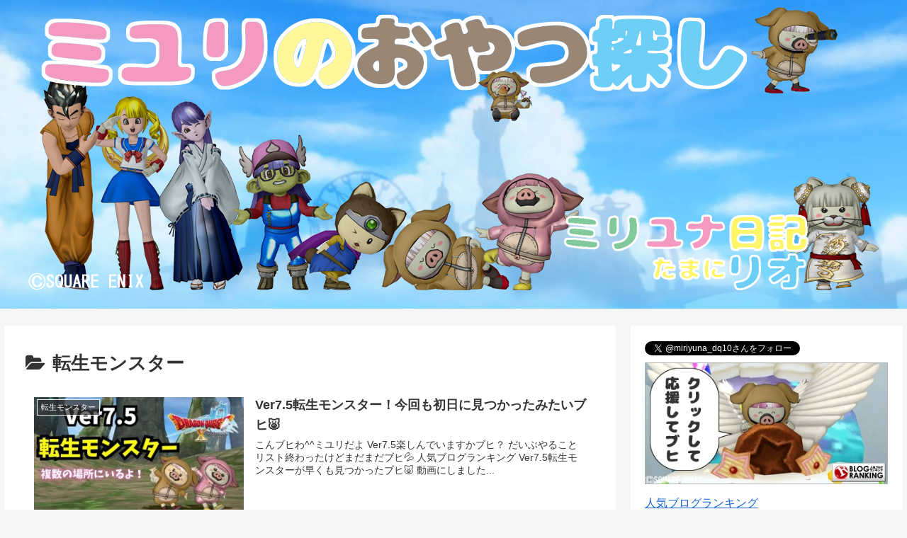

--- FILE ---
content_type: text/html; charset=UTF-8
request_url: https://miyurichan.jp/?cat=16
body_size: 28224
content:
<!doctype html>
<html dir="ltr" lang="ja"
	prefix="og: https://ogp.me/ns#" >

<head>
<meta charset="utf-8">
<meta http-equiv="X-UA-Compatible" content="IE=edge">
<meta name="viewport" content="width=device-width, initial-scale=1.0, viewport-fit=cover"/>
<meta name="referrer" content="no-referrer-when-downgrade"/>

  
  

  <!-- Other Analytics -->
<!-- Google tag (gtag.js) -->
<script async src="https://www.googletagmanager.com/gtag/js?id=G-628VV8V85J"></script>
<script>
  window.dataLayer = window.dataLayer || [];
  function gtag(){dataLayer.push(arguments);}
  gtag('js', new Date());

  gtag('config', 'G-628VV8V85J');
</script>
<!-- /Other Analytics -->
<!-- preconnect dns-prefetch -->
<link rel="preconnect dns-prefetch" href="//www.googletagmanager.com">
<link rel="preconnect dns-prefetch" href="//www.google-analytics.com">
<link rel="preconnect dns-prefetch" href="//ajax.googleapis.com">
<link rel="preconnect dns-prefetch" href="//cdnjs.cloudflare.com">
<link rel="preconnect dns-prefetch" href="//pagead2.googlesyndication.com">
<link rel="preconnect dns-prefetch" href="//googleads.g.doubleclick.net">
<link rel="preconnect dns-prefetch" href="//tpc.googlesyndication.com">
<link rel="preconnect dns-prefetch" href="//ad.doubleclick.net">
<link rel="preconnect dns-prefetch" href="//www.gstatic.com">
<link rel="preconnect dns-prefetch" href="//cse.google.com">
<link rel="preconnect dns-prefetch" href="//fonts.gstatic.com">
<link rel="preconnect dns-prefetch" href="//fonts.googleapis.com">
<link rel="preconnect dns-prefetch" href="//cms.quantserve.com">
<link rel="preconnect dns-prefetch" href="//secure.gravatar.com">
<link rel="preconnect dns-prefetch" href="//cdn.syndication.twimg.com">
<link rel="preconnect dns-prefetch" href="//cdn.jsdelivr.net">
<link rel="preconnect dns-prefetch" href="//images-fe.ssl-images-amazon.com">
<link rel="preconnect dns-prefetch" href="//completion.amazon.com">
<link rel="preconnect dns-prefetch" href="//m.media-amazon.com">
<link rel="preconnect dns-prefetch" href="//i.moshimo.com">
<link rel="preconnect dns-prefetch" href="//aml.valuecommerce.com">
<link rel="preconnect dns-prefetch" href="//dalc.valuecommerce.com">
<link rel="preconnect dns-prefetch" href="//dalb.valuecommerce.com">

<!-- Preload -->
<link rel="preload" as="font" type="font/woff" href="https://miyurichan.jp/wp-content/themes/cocoon-master/webfonts/icomoon/fonts/icomoon.woff" crossorigin>
<link rel="preload" as="font" type="font/woff2" href="https://miyurichan.jp/wp-content/themes/cocoon-master/webfonts/fontawesome/fonts/fontawesome-webfont.woff2?v=4.7.0" crossorigin>

<title>転生モンスター - ドラクエ10 ミユリのおやつ探し ミリユナ日記たまにリオ</title>

		<!-- All in One SEO 4.2.5.1 - aioseo.com -->
		<meta name="robots" content="max-image-preview:large" />
		<link rel="canonical" href="https://miyurichan.jp/?cat=16" />
		<link rel="next" href="https://miyurichan.jp/?cat=16&#038;paged=2" />
		<meta name="generator" content="All in One SEO (AIOSEO) 4.2.5.1 " />
		<script type="application/ld+json" class="aioseo-schema">
			{"@context":"https:\/\/schema.org","@graph":[{"@type":"BreadcrumbList","@id":"https:\/\/miyurichan.jp\/?cat=16#breadcrumblist","itemListElement":[{"@type":"ListItem","@id":"https:\/\/miyurichan.jp\/#listItem","position":1,"item":{"@type":"WebPage","@id":"https:\/\/miyurichan.jp\/","name":"\u30db\u30fc\u30e0","url":"https:\/\/miyurichan.jp\/"},"nextItem":"https:\/\/miyurichan.jp\/?cat=16#listItem"},{"@type":"ListItem","@id":"https:\/\/miyurichan.jp\/?cat=16#listItem","position":2,"item":{"@type":"WebPage","@id":"https:\/\/miyurichan.jp\/?cat=16","name":"\u8ee2\u751f\u30e2\u30f3\u30b9\u30bf\u30fc","url":"https:\/\/miyurichan.jp\/?cat=16"},"previousItem":"https:\/\/miyurichan.jp\/#listItem"}]},{"@type":"Organization","@id":"https:\/\/miyurichan.jp\/#organization","name":"\u30c9\u30e9\u30af\u30a810 \u30df\u30e6\u30ea\u306e\u304a\u3084\u3064\u63a2\u3057 \u30df\u30ea\u30e6\u30ca\u65e5\u8a18\u305f\u307e\u306b\u30ea\u30aa","url":"https:\/\/miyurichan.jp\/"},{"@type":"WebSite","@id":"https:\/\/miyurichan.jp\/#website","url":"https:\/\/miyurichan.jp\/","name":"\u30c9\u30e9\u30af\u30a810 \u30df\u30e6\u30ea\u306e\u304a\u3084\u3064\u63a2\u3057 \u30df\u30ea\u30e6\u30ca\u65e5\u8a18\u305f\u307e\u306b\u30ea\u30aa","inLanguage":"ja","publisher":{"@id":"https:\/\/miyurichan.jp\/#organization"}},{"@type":"CollectionPage","@id":"https:\/\/miyurichan.jp\/?cat=16#collectionpage","url":"https:\/\/miyurichan.jp\/?cat=16","name":"\u8ee2\u751f\u30e2\u30f3\u30b9\u30bf\u30fc - \u30c9\u30e9\u30af\u30a810 \u30df\u30e6\u30ea\u306e\u304a\u3084\u3064\u63a2\u3057 \u30df\u30ea\u30e6\u30ca\u65e5\u8a18\u305f\u307e\u306b\u30ea\u30aa","inLanguage":"ja","isPartOf":{"@id":"https:\/\/miyurichan.jp\/#website"},"breadcrumb":{"@id":"https:\/\/miyurichan.jp\/?cat=16#breadcrumblist"}}]}
		</script>
		<!-- All in One SEO -->


<!-- OGP -->
<meta property="og:type" content="website">
<meta property="og:description" content="「転生モンスター」の記事一覧です。">
<meta property="og:title" content="転生モンスター">
<meta property="og:url" content="https://miyurichan.jp/?cat=16">
<meta property="og:image" content="https://miyurichan.jp/wp-content/uploads/2022/09/トップページアイキャッチ.png">
<meta property="og:site_name" content="ドラクエ10 ミユリのおやつ探し ミリユナ日記たまにリオ">
<meta property="og:locale" content="ja_JP">
<meta property="article:published_time" content="2025-09-12T09:34:34+09:00" />
<meta property="article:modified_time" content="2025-09-12T09:34:34+09:00" />
<meta property="article:section" content="転生モンスター">
<!-- /OGP -->

<!-- Twitter Card -->
<meta name="twitter:card" content="summary_large_image">
<meta property="twitter:description" content="「転生モンスター」の記事一覧です。">
<meta property="twitter:title" content="転生モンスター">
<meta property="twitter:url" content="https://miyurichan.jp/?cat=16">
<meta name="twitter:image" content="https://miyurichan.jp/wp-content/uploads/2022/09/トップページアイキャッチ.png">
<meta name="twitter:domain" content="miyurichan.jp">
<!-- /Twitter Card -->
<link rel='dns-prefetch' href='//ajax.googleapis.com' />
<link rel='dns-prefetch' href='//cdnjs.cloudflare.com' />
<link rel="alternate" type="application/rss+xml" title="ドラクエ10 ミユリのおやつ探し ミリユナ日記たまにリオ &raquo; フィード" href="https://miyurichan.jp/?feed=rss2" />
<link rel="alternate" type="application/rss+xml" title="ドラクエ10 ミユリのおやつ探し ミリユナ日記たまにリオ &raquo; コメントフィード" href="https://miyurichan.jp/?feed=comments-rss2" />
<link rel="alternate" type="application/rss+xml" title="ドラクエ10 ミユリのおやつ探し ミリユナ日記たまにリオ &raquo; 転生モンスター カテゴリーのフィード" href="https://miyurichan.jp/?feed=rss2&#038;cat=16" />
<style id='wp-img-auto-sizes-contain-inline-css'>
img:is([sizes=auto i],[sizes^="auto," i]){contain-intrinsic-size:3000px 1500px}
/*# sourceURL=wp-img-auto-sizes-contain-inline-css */
</style>
<link rel='stylesheet' id='cocoon-style-css' href='https://miyurichan.jp/wp-content/themes/cocoon-master/style.css?ver=6.9&#038;fver=20220718023010' media='all' />
<style id='cocoon-style-inline-css'>
.header .header-in{min-height:400px}.header{background-image:url(https://miyurichan.jp/wp-content/uploads/2022/09/背景_1600_600.png)}.main{width:860px}.sidebar{width:376px}@media screen and (max-width:1280px){.wrap{width:auto}.main,.sidebar,.sidebar-left .main,.sidebar-left .sidebar{margin:0 .5%}.main{width:67.4%}.sidebar{padding:1.5%;width:30%}.entry-card-thumb{width:38%}.entry-card-content{margin-left:40%}}.toc-checkbox{display:none}.toc-content{visibility:hidden;height:0;opacity:.2;transition:all .5s ease-out}.toc-checkbox:checked~.toc-content{visibility:visible;padding-top:.6em;height:100%;opacity:1}.toc-title::after{content:'[開く]';margin-left:.5em;cursor:pointer;font-size:.8em}.toc-title:hover::after{text-decoration:underline}.toc-checkbox:checked+.toc-title::after{content:'[閉じる]'}#respond{display:none}#footer{background:#ced6cb}.entry-content>*,.demo .entry-content p{line-height:1.8}.entry-content>*,.article p,.demo .entry-content p,.article dl,.article ul,.article ol,.article blockquote,.article pre,.article table,.article .toc,.body .article,.body .column-wrap,.body .new-entry-cards,.body .popular-entry-cards,.body .navi-entry-cards,.body .box-menus,.body .ranking-item,.body .rss-entry-cards,.body .widget,.body .author-box,.body .blogcard-wrap,.body .login-user-only,.body .information-box,.body .question-box,.body .alert-box,.body .information,.body .question,.body .alert,.body .memo-box,.body .comment-box,.body .common-icon-box,.body .blank-box,.body .button-block,.body .micro-bottom,.body .caption-box,.body .tab-caption-box,.body .label-box,.body .toggle-wrap,.body .wp-block-image,.body .booklink-box,.body .kaerebalink-box,.body .tomarebalink-box,.body .product-item-box,.body .speech-wrap,.body .wp-block-categories,.body .wp-block-archives,.body .wp-block-archives-dropdown,.body .wp-block-calendar,.body .ad-area,.body .wp-block-gallery,.body .wp-block-audio,.body .wp-block-cover,.body .wp-block-file,.body .wp-block-media-text,.body .wp-block-video,.body .wp-block-buttons,.body .wp-block-columns,.body .wp-block-separator,.body .components-placeholder,.body .wp-block-search,.body .wp-block-social-links,.body .timeline-box,.body .blogcard-type,.body .btn-wrap,.body .btn-wrap a,.body .block-box,.body .wp-block-embed,.body .wp-block-group,.body .wp-block-table,.body .scrollable-table,.body .wp-block-separator,.body .wp-block,.body .video-container,.comment-area,.related-entries,.pager-post-navi,.comment-respond,.is-root-container>*,[data-type="core/freeform"]{margin-bottom:1.8em}.article h2,.article h3,.article h4,.article h5,.article h6{margin-bottom:1.62em}@media screen and (max-width:480px){.body,.menu-content{font-size:16px}}@media screen and (max-width:781px){.wp-block-column{margin-bottom:1.8em}}@media screen and (max-width:599px){.column-wrap>div{margin-bottom:1.8em}}.article h2,.article h3,.article h4,.article h5,.article h6{margin-top:2.4em}.article .micro-top{margin-bottom:.36em}.article .micro-bottom{margin-top:-1.62em}.article .micro-balloon{margin-bottom:.9em}.article .micro-bottom.micro-balloon{margin-top:-1.26em}.blank-box.bb-key-color{border-color:#19448e}.iic-key-color li::before{color:#19448e}.blank-box.bb-tab.bb-key-color::before{background-color:#19448e}.tb-key-color .toggle-button{border:1px solid #19448e;background:#19448e;color:#fff}.tb-key-color .toggle-button::before{color:#ccc}.tb-key-color .toggle-checkbox:checked~.toggle-content{border-color:#19448e}.cb-key-color.caption-box{border-color:#19448e}.cb-key-color .caption-box-label{background-color:#19448e;color:#fff}.tcb-key-color .tab-caption-box-label{background-color:#19448e;color:#fff}.tcb-key-color .tab-caption-box-content{border-color:#19448e}.lb-key-color .label-box-content{border-color:#19448e}.mc-key-color{background-color:#19448e;color:#fff;border:0}.mc-key-color.micro-bottom::after{border-bottom-color:#19448e;border-top-color:transparent}.mc-key-color::before{border-top-color:transparent;border-bottom-color:transparent}.mc-key-color::after{border-top-color:#19448e}.btn-key-color,.btn-wrap.btn-wrap-key-color>a{background-color:#19448e}.has-text-color.has-key-color-color{color:#19448e}.has-background.has-key-color-background-color{background-color:#19448e}.body.article,body#tinymce.wp-editor{background-color:#fff}.body.article,.editor-post-title__block .editor-post-title__input,body#tinymce.wp-editor{color:#333}html .body .has-key-color-background-color{background-color:#19448e}html .body .has-key-color-color{color:#19448e}html .body .has-key-color-color .toggle-button::before{color:#19448e}html .body .has-key-color-border-color{border-color:#19448e}html .body .btn-wrap.has-key-color-background-color>a{background-color:#19448e}html .body .btn-wrap.has-key-color-color>a{color:#19448e}html .body .btn-wrap.has-key-color-border-color>a{border-color:#19448e}html .body .bb-tab.has-key-color-border-color .bb-label{background-color:#19448e}html .body .toggle-wrap.has-key-color-color .toggle-button,html .body .toggle-wrap.has-key-color-color .toggle-button:before{color:#19448e}html .body .toggle-wrap.has-key-color-border-color .toggle-button{background-color:#19448e}html .body .toggle-wrap.has-key-color-border-color .toggle-button,.toggle-wrap.has-key-color-border-color .toggle-content{border-color:#19448e}html .body .iconlist-box.has-key-color-icon-color li::before{color:#19448e}html .body .micro-balloon.has-key-color-color{color:#19448e}html .body .micro-balloon.has-key-color-background-color{background-color:#19448e;border-color:transparent}html .body .micro-balloon.has-key-color-background-color.micro-bottom::after{border-bottom-color:#19448e;border-top-color:transparent}html .body .micro-balloon.has-key-color-background-color::before{border-top-color:transparent;border-bottom-color:transparent}html .body .micro-balloon.has-key-color-background-color::after{border-top-color:#19448e}html .body .micro-balloon.has-border-color.has-key-color-border-color{border-color:#19448e}html .body .micro-balloon.micro-top.has-key-color-border-color::before{border-top-color:#19448e}html .body .micro-balloon.micro-bottom.has-key-color-border-color::before{border-bottom-color:#19448e}html .body .caption-box.has-key-color-border-color .box-label{background-color:#19448e}html .body .tab-caption-box.has-key-color-border-color .box-label{background-color:#19448e}html .body .tab-caption-box.has-key-color-border-color .box-content{border-color:#19448e}html .body .tab-caption-box.has-key-color-background-color .box-content{background-color:#19448e}html .body .label-box.has-key-color-border-color .box-content{border-color:#19448e}html .body .label-box.has-key-color-background-color .box-content{background-color:#19448e}html .body .speech-balloon.has-key-color-background-color{background-color:#19448e}html .body .speech-balloon.has-text-color.has-key-color-color{color:#19448e}html .body .speech-balloon.has-key-color-border-color{border-color:#19448e}html .body .sbp-l .speech-balloon.has-key-color-border-color::before{border-right-color:#19448e}html .body .sbp-r .speech-balloon.has-key-color-border-color::before{border-left-color:#19448e}html .body .sbp-l .speech-balloon.has-key-color-background-color::after{border-right-color:#19448e}html .body .sbp-r .speech-balloon.has-key-color-background-color::after{border-left-color:#19448e}html .body .sbs-line.sbp-r .speech-balloon.has-key-color-background-color{background-color:#19448e}html .body .sbs-line.sbp-r .speech-balloon.has-key-color-border-color{border-color:#19448e}html .body .speech-wraphtml .body .sbs-think .speech-balloon.has-key-color-border-color::before,html .body .speech-wrap.sbs-think .speech-balloon.has-key-color-border-color::after{border-color:#19448e}html .body .sbs-think .speech-balloon.has-key-color-background-color::before,html .body .sbs-think .speech-balloon.has-key-color-background-color::after{background-color:#19448e}html .body .sbs-think .speech-balloon.has-key-color-border-color::before{border-color:#19448e}html .body .timeline-box.has-key-color-point-color .timeline-item::before{background-color:#19448e}html .body .has-key-color-question-color .faq-question-label{color:#19448e}html .body .has-key-color-answer-color .faq-answer-label{color:#19448e}html .body .is-style-square.has-key-color-question-color .faq-question-label{color:#fff;background-color:#19448e}html .body .is-style-square.has-key-color-answer-color .faq-answer-label{color:#fff;background-color:#19448e}html .body .has-red-background-color{background-color:#e60033}html .body .has-red-color{color:#e60033}html .body .has-red-color .toggle-button::before{color:#e60033}html .body .has-red-border-color{border-color:#e60033}html .body .btn-wrap.has-red-background-color>a{background-color:#e60033}html .body .btn-wrap.has-red-color>a{color:#e60033}html .body .btn-wrap.has-red-border-color>a{border-color:#e60033}html .body .bb-tab.has-red-border-color .bb-label{background-color:#e60033}html .body .toggle-wrap.has-red-color .toggle-button,html .body .toggle-wrap.has-red-color .toggle-button:before{color:#e60033}html .body .toggle-wrap.has-red-border-color .toggle-button{background-color:#e60033}html .body .toggle-wrap.has-red-border-color .toggle-button,.toggle-wrap.has-red-border-color .toggle-content{border-color:#e60033}html .body .iconlist-box.has-red-icon-color li::before{color:#e60033}html .body .micro-balloon.has-red-color{color:#e60033}html .body .micro-balloon.has-red-background-color{background-color:#e60033;border-color:transparent}html .body .micro-balloon.has-red-background-color.micro-bottom::after{border-bottom-color:#e60033;border-top-color:transparent}html .body .micro-balloon.has-red-background-color::before{border-top-color:transparent;border-bottom-color:transparent}html .body .micro-balloon.has-red-background-color::after{border-top-color:#e60033}html .body .micro-balloon.has-border-color.has-red-border-color{border-color:#e60033}html .body .micro-balloon.micro-top.has-red-border-color::before{border-top-color:#e60033}html .body .micro-balloon.micro-bottom.has-red-border-color::before{border-bottom-color:#e60033}html .body .caption-box.has-red-border-color .box-label{background-color:#e60033}html .body .tab-caption-box.has-red-border-color .box-label{background-color:#e60033}html .body .tab-caption-box.has-red-border-color .box-content{border-color:#e60033}html .body .tab-caption-box.has-red-background-color .box-content{background-color:#e60033}html .body .label-box.has-red-border-color .box-content{border-color:#e60033}html .body .label-box.has-red-background-color .box-content{background-color:#e60033}html .body .speech-balloon.has-red-background-color{background-color:#e60033}html .body .speech-balloon.has-text-color.has-red-color{color:#e60033}html .body .speech-balloon.has-red-border-color{border-color:#e60033}html .body .sbp-l .speech-balloon.has-red-border-color::before{border-right-color:#e60033}html .body .sbp-r .speech-balloon.has-red-border-color::before{border-left-color:#e60033}html .body .sbp-l .speech-balloon.has-red-background-color::after{border-right-color:#e60033}html .body .sbp-r .speech-balloon.has-red-background-color::after{border-left-color:#e60033}html .body .sbs-line.sbp-r .speech-balloon.has-red-background-color{background-color:#e60033}html .body .sbs-line.sbp-r .speech-balloon.has-red-border-color{border-color:#e60033}html .body .speech-wraphtml .body .sbs-think .speech-balloon.has-red-border-color::before,html .body .speech-wrap.sbs-think .speech-balloon.has-red-border-color::after{border-color:#e60033}html .body .sbs-think .speech-balloon.has-red-background-color::before,html .body .sbs-think .speech-balloon.has-red-background-color::after{background-color:#e60033}html .body .sbs-think .speech-balloon.has-red-border-color::before{border-color:#e60033}html .body .timeline-box.has-red-point-color .timeline-item::before{background-color:#e60033}html .body .has-red-question-color .faq-question-label{color:#e60033}html .body .has-red-answer-color .faq-answer-label{color:#e60033}html .body .is-style-square.has-red-question-color .faq-question-label{color:#fff;background-color:#e60033}html .body .is-style-square.has-red-answer-color .faq-answer-label{color:#fff;background-color:#e60033}html .body .has-pink-background-color{background-color:#e95295}html .body .has-pink-color{color:#e95295}html .body .has-pink-color .toggle-button::before{color:#e95295}html .body .has-pink-border-color{border-color:#e95295}html .body .btn-wrap.has-pink-background-color>a{background-color:#e95295}html .body .btn-wrap.has-pink-color>a{color:#e95295}html .body .btn-wrap.has-pink-border-color>a{border-color:#e95295}html .body .bb-tab.has-pink-border-color .bb-label{background-color:#e95295}html .body .toggle-wrap.has-pink-color .toggle-button,html .body .toggle-wrap.has-pink-color .toggle-button:before{color:#e95295}html .body .toggle-wrap.has-pink-border-color .toggle-button{background-color:#e95295}html .body .toggle-wrap.has-pink-border-color .toggle-button,.toggle-wrap.has-pink-border-color .toggle-content{border-color:#e95295}html .body .iconlist-box.has-pink-icon-color li::before{color:#e95295}html .body .micro-balloon.has-pink-color{color:#e95295}html .body .micro-balloon.has-pink-background-color{background-color:#e95295;border-color:transparent}html .body .micro-balloon.has-pink-background-color.micro-bottom::after{border-bottom-color:#e95295;border-top-color:transparent}html .body .micro-balloon.has-pink-background-color::before{border-top-color:transparent;border-bottom-color:transparent}html .body .micro-balloon.has-pink-background-color::after{border-top-color:#e95295}html .body .micro-balloon.has-border-color.has-pink-border-color{border-color:#e95295}html .body .micro-balloon.micro-top.has-pink-border-color::before{border-top-color:#e95295}html .body .micro-balloon.micro-bottom.has-pink-border-color::before{border-bottom-color:#e95295}html .body .caption-box.has-pink-border-color .box-label{background-color:#e95295}html .body .tab-caption-box.has-pink-border-color .box-label{background-color:#e95295}html .body .tab-caption-box.has-pink-border-color .box-content{border-color:#e95295}html .body .tab-caption-box.has-pink-background-color .box-content{background-color:#e95295}html .body .label-box.has-pink-border-color .box-content{border-color:#e95295}html .body .label-box.has-pink-background-color .box-content{background-color:#e95295}html .body .speech-balloon.has-pink-background-color{background-color:#e95295}html .body .speech-balloon.has-text-color.has-pink-color{color:#e95295}html .body .speech-balloon.has-pink-border-color{border-color:#e95295}html .body .sbp-l .speech-balloon.has-pink-border-color::before{border-right-color:#e95295}html .body .sbp-r .speech-balloon.has-pink-border-color::before{border-left-color:#e95295}html .body .sbp-l .speech-balloon.has-pink-background-color::after{border-right-color:#e95295}html .body .sbp-r .speech-balloon.has-pink-background-color::after{border-left-color:#e95295}html .body .sbs-line.sbp-r .speech-balloon.has-pink-background-color{background-color:#e95295}html .body .sbs-line.sbp-r .speech-balloon.has-pink-border-color{border-color:#e95295}html .body .speech-wraphtml .body .sbs-think .speech-balloon.has-pink-border-color::before,html .body .speech-wrap.sbs-think .speech-balloon.has-pink-border-color::after{border-color:#e95295}html .body .sbs-think .speech-balloon.has-pink-background-color::before,html .body .sbs-think .speech-balloon.has-pink-background-color::after{background-color:#e95295}html .body .sbs-think .speech-balloon.has-pink-border-color::before{border-color:#e95295}html .body .timeline-box.has-pink-point-color .timeline-item::before{background-color:#e95295}html .body .has-pink-question-color .faq-question-label{color:#e95295}html .body .has-pink-answer-color .faq-answer-label{color:#e95295}html .body .is-style-square.has-pink-question-color .faq-question-label{color:#fff;background-color:#e95295}html .body .is-style-square.has-pink-answer-color .faq-answer-label{color:#fff;background-color:#e95295}html .body .has-purple-background-color{background-color:#884898}html .body .has-purple-color{color:#884898}html .body .has-purple-color .toggle-button::before{color:#884898}html .body .has-purple-border-color{border-color:#884898}html .body .btn-wrap.has-purple-background-color>a{background-color:#884898}html .body .btn-wrap.has-purple-color>a{color:#884898}html .body .btn-wrap.has-purple-border-color>a{border-color:#884898}html .body .bb-tab.has-purple-border-color .bb-label{background-color:#884898}html .body .toggle-wrap.has-purple-color .toggle-button,html .body .toggle-wrap.has-purple-color .toggle-button:before{color:#884898}html .body .toggle-wrap.has-purple-border-color .toggle-button{background-color:#884898}html .body .toggle-wrap.has-purple-border-color .toggle-button,.toggle-wrap.has-purple-border-color .toggle-content{border-color:#884898}html .body .iconlist-box.has-purple-icon-color li::before{color:#884898}html .body .micro-balloon.has-purple-color{color:#884898}html .body .micro-balloon.has-purple-background-color{background-color:#884898;border-color:transparent}html .body .micro-balloon.has-purple-background-color.micro-bottom::after{border-bottom-color:#884898;border-top-color:transparent}html .body .micro-balloon.has-purple-background-color::before{border-top-color:transparent;border-bottom-color:transparent}html .body .micro-balloon.has-purple-background-color::after{border-top-color:#884898}html .body .micro-balloon.has-border-color.has-purple-border-color{border-color:#884898}html .body .micro-balloon.micro-top.has-purple-border-color::before{border-top-color:#884898}html .body .micro-balloon.micro-bottom.has-purple-border-color::before{border-bottom-color:#884898}html .body .caption-box.has-purple-border-color .box-label{background-color:#884898}html .body .tab-caption-box.has-purple-border-color .box-label{background-color:#884898}html .body .tab-caption-box.has-purple-border-color .box-content{border-color:#884898}html .body .tab-caption-box.has-purple-background-color .box-content{background-color:#884898}html .body .label-box.has-purple-border-color .box-content{border-color:#884898}html .body .label-box.has-purple-background-color .box-content{background-color:#884898}html .body .speech-balloon.has-purple-background-color{background-color:#884898}html .body .speech-balloon.has-text-color.has-purple-color{color:#884898}html .body .speech-balloon.has-purple-border-color{border-color:#884898}html .body .sbp-l .speech-balloon.has-purple-border-color::before{border-right-color:#884898}html .body .sbp-r .speech-balloon.has-purple-border-color::before{border-left-color:#884898}html .body .sbp-l .speech-balloon.has-purple-background-color::after{border-right-color:#884898}html .body .sbp-r .speech-balloon.has-purple-background-color::after{border-left-color:#884898}html .body .sbs-line.sbp-r .speech-balloon.has-purple-background-color{background-color:#884898}html .body .sbs-line.sbp-r .speech-balloon.has-purple-border-color{border-color:#884898}html .body .speech-wraphtml .body .sbs-think .speech-balloon.has-purple-border-color::before,html .body .speech-wrap.sbs-think .speech-balloon.has-purple-border-color::after{border-color:#884898}html .body .sbs-think .speech-balloon.has-purple-background-color::before,html .body .sbs-think .speech-balloon.has-purple-background-color::after{background-color:#884898}html .body .sbs-think .speech-balloon.has-purple-border-color::before{border-color:#884898}html .body .timeline-box.has-purple-point-color .timeline-item::before{background-color:#884898}html .body .has-purple-question-color .faq-question-label{color:#884898}html .body .has-purple-answer-color .faq-answer-label{color:#884898}html .body .is-style-square.has-purple-question-color .faq-question-label{color:#fff;background-color:#884898}html .body .is-style-square.has-purple-answer-color .faq-answer-label{color:#fff;background-color:#884898}html .body .has-deep-background-color{background-color:#55295b}html .body .has-deep-color{color:#55295b}html .body .has-deep-color .toggle-button::before{color:#55295b}html .body .has-deep-border-color{border-color:#55295b}html .body .btn-wrap.has-deep-background-color>a{background-color:#55295b}html .body .btn-wrap.has-deep-color>a{color:#55295b}html .body .btn-wrap.has-deep-border-color>a{border-color:#55295b}html .body .bb-tab.has-deep-border-color .bb-label{background-color:#55295b}html .body .toggle-wrap.has-deep-color .toggle-button,html .body .toggle-wrap.has-deep-color .toggle-button:before{color:#55295b}html .body .toggle-wrap.has-deep-border-color .toggle-button{background-color:#55295b}html .body .toggle-wrap.has-deep-border-color .toggle-button,.toggle-wrap.has-deep-border-color .toggle-content{border-color:#55295b}html .body .iconlist-box.has-deep-icon-color li::before{color:#55295b}html .body .micro-balloon.has-deep-color{color:#55295b}html .body .micro-balloon.has-deep-background-color{background-color:#55295b;border-color:transparent}html .body .micro-balloon.has-deep-background-color.micro-bottom::after{border-bottom-color:#55295b;border-top-color:transparent}html .body .micro-balloon.has-deep-background-color::before{border-top-color:transparent;border-bottom-color:transparent}html .body .micro-balloon.has-deep-background-color::after{border-top-color:#55295b}html .body .micro-balloon.has-border-color.has-deep-border-color{border-color:#55295b}html .body .micro-balloon.micro-top.has-deep-border-color::before{border-top-color:#55295b}html .body .micro-balloon.micro-bottom.has-deep-border-color::before{border-bottom-color:#55295b}html .body .caption-box.has-deep-border-color .box-label{background-color:#55295b}html .body .tab-caption-box.has-deep-border-color .box-label{background-color:#55295b}html .body .tab-caption-box.has-deep-border-color .box-content{border-color:#55295b}html .body .tab-caption-box.has-deep-background-color .box-content{background-color:#55295b}html .body .label-box.has-deep-border-color .box-content{border-color:#55295b}html .body .label-box.has-deep-background-color .box-content{background-color:#55295b}html .body .speech-balloon.has-deep-background-color{background-color:#55295b}html .body .speech-balloon.has-text-color.has-deep-color{color:#55295b}html .body .speech-balloon.has-deep-border-color{border-color:#55295b}html .body .sbp-l .speech-balloon.has-deep-border-color::before{border-right-color:#55295b}html .body .sbp-r .speech-balloon.has-deep-border-color::before{border-left-color:#55295b}html .body .sbp-l .speech-balloon.has-deep-background-color::after{border-right-color:#55295b}html .body .sbp-r .speech-balloon.has-deep-background-color::after{border-left-color:#55295b}html .body .sbs-line.sbp-r .speech-balloon.has-deep-background-color{background-color:#55295b}html .body .sbs-line.sbp-r .speech-balloon.has-deep-border-color{border-color:#55295b}html .body .speech-wraphtml .body .sbs-think .speech-balloon.has-deep-border-color::before,html .body .speech-wrap.sbs-think .speech-balloon.has-deep-border-color::after{border-color:#55295b}html .body .sbs-think .speech-balloon.has-deep-background-color::before,html .body .sbs-think .speech-balloon.has-deep-background-color::after{background-color:#55295b}html .body .sbs-think .speech-balloon.has-deep-border-color::before{border-color:#55295b}html .body .timeline-box.has-deep-point-color .timeline-item::before{background-color:#55295b}html .body .has-deep-question-color .faq-question-label{color:#55295b}html .body .has-deep-answer-color .faq-answer-label{color:#55295b}html .body .is-style-square.has-deep-question-color .faq-question-label{color:#fff;background-color:#55295b}html .body .is-style-square.has-deep-answer-color .faq-answer-label{color:#fff;background-color:#55295b}html .body .has-indigo-background-color{background-color:#1e50a2}html .body .has-indigo-color{color:#1e50a2}html .body .has-indigo-color .toggle-button::before{color:#1e50a2}html .body .has-indigo-border-color{border-color:#1e50a2}html .body .btn-wrap.has-indigo-background-color>a{background-color:#1e50a2}html .body .btn-wrap.has-indigo-color>a{color:#1e50a2}html .body .btn-wrap.has-indigo-border-color>a{border-color:#1e50a2}html .body .bb-tab.has-indigo-border-color .bb-label{background-color:#1e50a2}html .body .toggle-wrap.has-indigo-color .toggle-button,html .body .toggle-wrap.has-indigo-color .toggle-button:before{color:#1e50a2}html .body .toggle-wrap.has-indigo-border-color .toggle-button{background-color:#1e50a2}html .body .toggle-wrap.has-indigo-border-color .toggle-button,.toggle-wrap.has-indigo-border-color .toggle-content{border-color:#1e50a2}html .body .iconlist-box.has-indigo-icon-color li::before{color:#1e50a2}html .body .micro-balloon.has-indigo-color{color:#1e50a2}html .body .micro-balloon.has-indigo-background-color{background-color:#1e50a2;border-color:transparent}html .body .micro-balloon.has-indigo-background-color.micro-bottom::after{border-bottom-color:#1e50a2;border-top-color:transparent}html .body .micro-balloon.has-indigo-background-color::before{border-top-color:transparent;border-bottom-color:transparent}html .body .micro-balloon.has-indigo-background-color::after{border-top-color:#1e50a2}html .body .micro-balloon.has-border-color.has-indigo-border-color{border-color:#1e50a2}html .body .micro-balloon.micro-top.has-indigo-border-color::before{border-top-color:#1e50a2}html .body .micro-balloon.micro-bottom.has-indigo-border-color::before{border-bottom-color:#1e50a2}html .body .caption-box.has-indigo-border-color .box-label{background-color:#1e50a2}html .body .tab-caption-box.has-indigo-border-color .box-label{background-color:#1e50a2}html .body .tab-caption-box.has-indigo-border-color .box-content{border-color:#1e50a2}html .body .tab-caption-box.has-indigo-background-color .box-content{background-color:#1e50a2}html .body .label-box.has-indigo-border-color .box-content{border-color:#1e50a2}html .body .label-box.has-indigo-background-color .box-content{background-color:#1e50a2}html .body .speech-balloon.has-indigo-background-color{background-color:#1e50a2}html .body .speech-balloon.has-text-color.has-indigo-color{color:#1e50a2}html .body .speech-balloon.has-indigo-border-color{border-color:#1e50a2}html .body .sbp-l .speech-balloon.has-indigo-border-color::before{border-right-color:#1e50a2}html .body .sbp-r .speech-balloon.has-indigo-border-color::before{border-left-color:#1e50a2}html .body .sbp-l .speech-balloon.has-indigo-background-color::after{border-right-color:#1e50a2}html .body .sbp-r .speech-balloon.has-indigo-background-color::after{border-left-color:#1e50a2}html .body .sbs-line.sbp-r .speech-balloon.has-indigo-background-color{background-color:#1e50a2}html .body .sbs-line.sbp-r .speech-balloon.has-indigo-border-color{border-color:#1e50a2}html .body .speech-wraphtml .body .sbs-think .speech-balloon.has-indigo-border-color::before,html .body .speech-wrap.sbs-think .speech-balloon.has-indigo-border-color::after{border-color:#1e50a2}html .body .sbs-think .speech-balloon.has-indigo-background-color::before,html .body .sbs-think .speech-balloon.has-indigo-background-color::after{background-color:#1e50a2}html .body .sbs-think .speech-balloon.has-indigo-border-color::before{border-color:#1e50a2}html .body .timeline-box.has-indigo-point-color .timeline-item::before{background-color:#1e50a2}html .body .has-indigo-question-color .faq-question-label{color:#1e50a2}html .body .has-indigo-answer-color .faq-answer-label{color:#1e50a2}html .body .is-style-square.has-indigo-question-color .faq-question-label{color:#fff;background-color:#1e50a2}html .body .is-style-square.has-indigo-answer-color .faq-answer-label{color:#fff;background-color:#1e50a2}html .body .has-blue-background-color{background-color:#0095d9}html .body .has-blue-color{color:#0095d9}html .body .has-blue-color .toggle-button::before{color:#0095d9}html .body .has-blue-border-color{border-color:#0095d9}html .body .btn-wrap.has-blue-background-color>a{background-color:#0095d9}html .body .btn-wrap.has-blue-color>a{color:#0095d9}html .body .btn-wrap.has-blue-border-color>a{border-color:#0095d9}html .body .bb-tab.has-blue-border-color .bb-label{background-color:#0095d9}html .body .toggle-wrap.has-blue-color .toggle-button,html .body .toggle-wrap.has-blue-color .toggle-button:before{color:#0095d9}html .body .toggle-wrap.has-blue-border-color .toggle-button{background-color:#0095d9}html .body .toggle-wrap.has-blue-border-color .toggle-button,.toggle-wrap.has-blue-border-color .toggle-content{border-color:#0095d9}html .body .iconlist-box.has-blue-icon-color li::before{color:#0095d9}html .body .micro-balloon.has-blue-color{color:#0095d9}html .body .micro-balloon.has-blue-background-color{background-color:#0095d9;border-color:transparent}html .body .micro-balloon.has-blue-background-color.micro-bottom::after{border-bottom-color:#0095d9;border-top-color:transparent}html .body .micro-balloon.has-blue-background-color::before{border-top-color:transparent;border-bottom-color:transparent}html .body .micro-balloon.has-blue-background-color::after{border-top-color:#0095d9}html .body .micro-balloon.has-border-color.has-blue-border-color{border-color:#0095d9}html .body .micro-balloon.micro-top.has-blue-border-color::before{border-top-color:#0095d9}html .body .micro-balloon.micro-bottom.has-blue-border-color::before{border-bottom-color:#0095d9}html .body .caption-box.has-blue-border-color .box-label{background-color:#0095d9}html .body .tab-caption-box.has-blue-border-color .box-label{background-color:#0095d9}html .body .tab-caption-box.has-blue-border-color .box-content{border-color:#0095d9}html .body .tab-caption-box.has-blue-background-color .box-content{background-color:#0095d9}html .body .label-box.has-blue-border-color .box-content{border-color:#0095d9}html .body .label-box.has-blue-background-color .box-content{background-color:#0095d9}html .body .speech-balloon.has-blue-background-color{background-color:#0095d9}html .body .speech-balloon.has-text-color.has-blue-color{color:#0095d9}html .body .speech-balloon.has-blue-border-color{border-color:#0095d9}html .body .sbp-l .speech-balloon.has-blue-border-color::before{border-right-color:#0095d9}html .body .sbp-r .speech-balloon.has-blue-border-color::before{border-left-color:#0095d9}html .body .sbp-l .speech-balloon.has-blue-background-color::after{border-right-color:#0095d9}html .body .sbp-r .speech-balloon.has-blue-background-color::after{border-left-color:#0095d9}html .body .sbs-line.sbp-r .speech-balloon.has-blue-background-color{background-color:#0095d9}html .body .sbs-line.sbp-r .speech-balloon.has-blue-border-color{border-color:#0095d9}html .body .speech-wraphtml .body .sbs-think .speech-balloon.has-blue-border-color::before,html .body .speech-wrap.sbs-think .speech-balloon.has-blue-border-color::after{border-color:#0095d9}html .body .sbs-think .speech-balloon.has-blue-background-color::before,html .body .sbs-think .speech-balloon.has-blue-background-color::after{background-color:#0095d9}html .body .sbs-think .speech-balloon.has-blue-border-color::before{border-color:#0095d9}html .body .timeline-box.has-blue-point-color .timeline-item::before{background-color:#0095d9}html .body .has-blue-question-color .faq-question-label{color:#0095d9}html .body .has-blue-answer-color .faq-answer-label{color:#0095d9}html .body .is-style-square.has-blue-question-color .faq-question-label{color:#fff;background-color:#0095d9}html .body .is-style-square.has-blue-answer-color .faq-answer-label{color:#fff;background-color:#0095d9}html .body .has-light-blue-background-color{background-color:#2ca9e1}html .body .has-light-blue-color{color:#2ca9e1}html .body .has-light-blue-color .toggle-button::before{color:#2ca9e1}html .body .has-light-blue-border-color{border-color:#2ca9e1}html .body .btn-wrap.has-light-blue-background-color>a{background-color:#2ca9e1}html .body .btn-wrap.has-light-blue-color>a{color:#2ca9e1}html .body .btn-wrap.has-light-blue-border-color>a{border-color:#2ca9e1}html .body .bb-tab.has-light-blue-border-color .bb-label{background-color:#2ca9e1}html .body .toggle-wrap.has-light-blue-color .toggle-button,html .body .toggle-wrap.has-light-blue-color .toggle-button:before{color:#2ca9e1}html .body .toggle-wrap.has-light-blue-border-color .toggle-button{background-color:#2ca9e1}html .body .toggle-wrap.has-light-blue-border-color .toggle-button,.toggle-wrap.has-light-blue-border-color .toggle-content{border-color:#2ca9e1}html .body .iconlist-box.has-light-blue-icon-color li::before{color:#2ca9e1}html .body .micro-balloon.has-light-blue-color{color:#2ca9e1}html .body .micro-balloon.has-light-blue-background-color{background-color:#2ca9e1;border-color:transparent}html .body .micro-balloon.has-light-blue-background-color.micro-bottom::after{border-bottom-color:#2ca9e1;border-top-color:transparent}html .body .micro-balloon.has-light-blue-background-color::before{border-top-color:transparent;border-bottom-color:transparent}html .body .micro-balloon.has-light-blue-background-color::after{border-top-color:#2ca9e1}html .body .micro-balloon.has-border-color.has-light-blue-border-color{border-color:#2ca9e1}html .body .micro-balloon.micro-top.has-light-blue-border-color::before{border-top-color:#2ca9e1}html .body .micro-balloon.micro-bottom.has-light-blue-border-color::before{border-bottom-color:#2ca9e1}html .body .caption-box.has-light-blue-border-color .box-label{background-color:#2ca9e1}html .body .tab-caption-box.has-light-blue-border-color .box-label{background-color:#2ca9e1}html .body .tab-caption-box.has-light-blue-border-color .box-content{border-color:#2ca9e1}html .body .tab-caption-box.has-light-blue-background-color .box-content{background-color:#2ca9e1}html .body .label-box.has-light-blue-border-color .box-content{border-color:#2ca9e1}html .body .label-box.has-light-blue-background-color .box-content{background-color:#2ca9e1}html .body .speech-balloon.has-light-blue-background-color{background-color:#2ca9e1}html .body .speech-balloon.has-text-color.has-light-blue-color{color:#2ca9e1}html .body .speech-balloon.has-light-blue-border-color{border-color:#2ca9e1}html .body .sbp-l .speech-balloon.has-light-blue-border-color::before{border-right-color:#2ca9e1}html .body .sbp-r .speech-balloon.has-light-blue-border-color::before{border-left-color:#2ca9e1}html .body .sbp-l .speech-balloon.has-light-blue-background-color::after{border-right-color:#2ca9e1}html .body .sbp-r .speech-balloon.has-light-blue-background-color::after{border-left-color:#2ca9e1}html .body .sbs-line.sbp-r .speech-balloon.has-light-blue-background-color{background-color:#2ca9e1}html .body .sbs-line.sbp-r .speech-balloon.has-light-blue-border-color{border-color:#2ca9e1}html .body .speech-wraphtml .body .sbs-think .speech-balloon.has-light-blue-border-color::before,html .body .speech-wrap.sbs-think .speech-balloon.has-light-blue-border-color::after{border-color:#2ca9e1}html .body .sbs-think .speech-balloon.has-light-blue-background-color::before,html .body .sbs-think .speech-balloon.has-light-blue-background-color::after{background-color:#2ca9e1}html .body .sbs-think .speech-balloon.has-light-blue-border-color::before{border-color:#2ca9e1}html .body .timeline-box.has-light-blue-point-color .timeline-item::before{background-color:#2ca9e1}html .body .has-light-blue-question-color .faq-question-label{color:#2ca9e1}html .body .has-light-blue-answer-color .faq-answer-label{color:#2ca9e1}html .body .is-style-square.has-light-blue-question-color .faq-question-label{color:#fff;background-color:#2ca9e1}html .body .is-style-square.has-light-blue-answer-color .faq-answer-label{color:#fff;background-color:#2ca9e1}html .body .has-cyan-background-color{background-color:#00a3af}html .body .has-cyan-color{color:#00a3af}html .body .has-cyan-color .toggle-button::before{color:#00a3af}html .body .has-cyan-border-color{border-color:#00a3af}html .body .btn-wrap.has-cyan-background-color>a{background-color:#00a3af}html .body .btn-wrap.has-cyan-color>a{color:#00a3af}html .body .btn-wrap.has-cyan-border-color>a{border-color:#00a3af}html .body .bb-tab.has-cyan-border-color .bb-label{background-color:#00a3af}html .body .toggle-wrap.has-cyan-color .toggle-button,html .body .toggle-wrap.has-cyan-color .toggle-button:before{color:#00a3af}html .body .toggle-wrap.has-cyan-border-color .toggle-button{background-color:#00a3af}html .body .toggle-wrap.has-cyan-border-color .toggle-button,.toggle-wrap.has-cyan-border-color .toggle-content{border-color:#00a3af}html .body .iconlist-box.has-cyan-icon-color li::before{color:#00a3af}html .body .micro-balloon.has-cyan-color{color:#00a3af}html .body .micro-balloon.has-cyan-background-color{background-color:#00a3af;border-color:transparent}html .body .micro-balloon.has-cyan-background-color.micro-bottom::after{border-bottom-color:#00a3af;border-top-color:transparent}html .body .micro-balloon.has-cyan-background-color::before{border-top-color:transparent;border-bottom-color:transparent}html .body .micro-balloon.has-cyan-background-color::after{border-top-color:#00a3af}html .body .micro-balloon.has-border-color.has-cyan-border-color{border-color:#00a3af}html .body .micro-balloon.micro-top.has-cyan-border-color::before{border-top-color:#00a3af}html .body .micro-balloon.micro-bottom.has-cyan-border-color::before{border-bottom-color:#00a3af}html .body .caption-box.has-cyan-border-color .box-label{background-color:#00a3af}html .body .tab-caption-box.has-cyan-border-color .box-label{background-color:#00a3af}html .body .tab-caption-box.has-cyan-border-color .box-content{border-color:#00a3af}html .body .tab-caption-box.has-cyan-background-color .box-content{background-color:#00a3af}html .body .label-box.has-cyan-border-color .box-content{border-color:#00a3af}html .body .label-box.has-cyan-background-color .box-content{background-color:#00a3af}html .body .speech-balloon.has-cyan-background-color{background-color:#00a3af}html .body .speech-balloon.has-text-color.has-cyan-color{color:#00a3af}html .body .speech-balloon.has-cyan-border-color{border-color:#00a3af}html .body .sbp-l .speech-balloon.has-cyan-border-color::before{border-right-color:#00a3af}html .body .sbp-r .speech-balloon.has-cyan-border-color::before{border-left-color:#00a3af}html .body .sbp-l .speech-balloon.has-cyan-background-color::after{border-right-color:#00a3af}html .body .sbp-r .speech-balloon.has-cyan-background-color::after{border-left-color:#00a3af}html .body .sbs-line.sbp-r .speech-balloon.has-cyan-background-color{background-color:#00a3af}html .body .sbs-line.sbp-r .speech-balloon.has-cyan-border-color{border-color:#00a3af}html .body .speech-wraphtml .body .sbs-think .speech-balloon.has-cyan-border-color::before,html .body .speech-wrap.sbs-think .speech-balloon.has-cyan-border-color::after{border-color:#00a3af}html .body .sbs-think .speech-balloon.has-cyan-background-color::before,html .body .sbs-think .speech-balloon.has-cyan-background-color::after{background-color:#00a3af}html .body .sbs-think .speech-balloon.has-cyan-border-color::before{border-color:#00a3af}html .body .timeline-box.has-cyan-point-color .timeline-item::before{background-color:#00a3af}html .body .has-cyan-question-color .faq-question-label{color:#00a3af}html .body .has-cyan-answer-color .faq-answer-label{color:#00a3af}html .body .is-style-square.has-cyan-question-color .faq-question-label{color:#fff;background-color:#00a3af}html .body .is-style-square.has-cyan-answer-color .faq-answer-label{color:#fff;background-color:#00a3af}html .body .has-teal-background-color{background-color:#007b43}html .body .has-teal-color{color:#007b43}html .body .has-teal-color .toggle-button::before{color:#007b43}html .body .has-teal-border-color{border-color:#007b43}html .body .btn-wrap.has-teal-background-color>a{background-color:#007b43}html .body .btn-wrap.has-teal-color>a{color:#007b43}html .body .btn-wrap.has-teal-border-color>a{border-color:#007b43}html .body .bb-tab.has-teal-border-color .bb-label{background-color:#007b43}html .body .toggle-wrap.has-teal-color .toggle-button,html .body .toggle-wrap.has-teal-color .toggle-button:before{color:#007b43}html .body .toggle-wrap.has-teal-border-color .toggle-button{background-color:#007b43}html .body .toggle-wrap.has-teal-border-color .toggle-button,.toggle-wrap.has-teal-border-color .toggle-content{border-color:#007b43}html .body .iconlist-box.has-teal-icon-color li::before{color:#007b43}html .body .micro-balloon.has-teal-color{color:#007b43}html .body .micro-balloon.has-teal-background-color{background-color:#007b43;border-color:transparent}html .body .micro-balloon.has-teal-background-color.micro-bottom::after{border-bottom-color:#007b43;border-top-color:transparent}html .body .micro-balloon.has-teal-background-color::before{border-top-color:transparent;border-bottom-color:transparent}html .body .micro-balloon.has-teal-background-color::after{border-top-color:#007b43}html .body .micro-balloon.has-border-color.has-teal-border-color{border-color:#007b43}html .body .micro-balloon.micro-top.has-teal-border-color::before{border-top-color:#007b43}html .body .micro-balloon.micro-bottom.has-teal-border-color::before{border-bottom-color:#007b43}html .body .caption-box.has-teal-border-color .box-label{background-color:#007b43}html .body .tab-caption-box.has-teal-border-color .box-label{background-color:#007b43}html .body .tab-caption-box.has-teal-border-color .box-content{border-color:#007b43}html .body .tab-caption-box.has-teal-background-color .box-content{background-color:#007b43}html .body .label-box.has-teal-border-color .box-content{border-color:#007b43}html .body .label-box.has-teal-background-color .box-content{background-color:#007b43}html .body .speech-balloon.has-teal-background-color{background-color:#007b43}html .body .speech-balloon.has-text-color.has-teal-color{color:#007b43}html .body .speech-balloon.has-teal-border-color{border-color:#007b43}html .body .sbp-l .speech-balloon.has-teal-border-color::before{border-right-color:#007b43}html .body .sbp-r .speech-balloon.has-teal-border-color::before{border-left-color:#007b43}html .body .sbp-l .speech-balloon.has-teal-background-color::after{border-right-color:#007b43}html .body .sbp-r .speech-balloon.has-teal-background-color::after{border-left-color:#007b43}html .body .sbs-line.sbp-r .speech-balloon.has-teal-background-color{background-color:#007b43}html .body .sbs-line.sbp-r .speech-balloon.has-teal-border-color{border-color:#007b43}html .body .speech-wraphtml .body .sbs-think .speech-balloon.has-teal-border-color::before,html .body .speech-wrap.sbs-think .speech-balloon.has-teal-border-color::after{border-color:#007b43}html .body .sbs-think .speech-balloon.has-teal-background-color::before,html .body .sbs-think .speech-balloon.has-teal-background-color::after{background-color:#007b43}html .body .sbs-think .speech-balloon.has-teal-border-color::before{border-color:#007b43}html .body .timeline-box.has-teal-point-color .timeline-item::before{background-color:#007b43}html .body .has-teal-question-color .faq-question-label{color:#007b43}html .body .has-teal-answer-color .faq-answer-label{color:#007b43}html .body .is-style-square.has-teal-question-color .faq-question-label{color:#fff;background-color:#007b43}html .body .is-style-square.has-teal-answer-color .faq-answer-label{color:#fff;background-color:#007b43}html .body .has-green-background-color{background-color:#3eb370}html .body .has-green-color{color:#3eb370}html .body .has-green-color .toggle-button::before{color:#3eb370}html .body .has-green-border-color{border-color:#3eb370}html .body .btn-wrap.has-green-background-color>a{background-color:#3eb370}html .body .btn-wrap.has-green-color>a{color:#3eb370}html .body .btn-wrap.has-green-border-color>a{border-color:#3eb370}html .body .bb-tab.has-green-border-color .bb-label{background-color:#3eb370}html .body .toggle-wrap.has-green-color .toggle-button,html .body .toggle-wrap.has-green-color .toggle-button:before{color:#3eb370}html .body .toggle-wrap.has-green-border-color .toggle-button{background-color:#3eb370}html .body .toggle-wrap.has-green-border-color .toggle-button,.toggle-wrap.has-green-border-color .toggle-content{border-color:#3eb370}html .body .iconlist-box.has-green-icon-color li::before{color:#3eb370}html .body .micro-balloon.has-green-color{color:#3eb370}html .body .micro-balloon.has-green-background-color{background-color:#3eb370;border-color:transparent}html .body .micro-balloon.has-green-background-color.micro-bottom::after{border-bottom-color:#3eb370;border-top-color:transparent}html .body .micro-balloon.has-green-background-color::before{border-top-color:transparent;border-bottom-color:transparent}html .body .micro-balloon.has-green-background-color::after{border-top-color:#3eb370}html .body .micro-balloon.has-border-color.has-green-border-color{border-color:#3eb370}html .body .micro-balloon.micro-top.has-green-border-color::before{border-top-color:#3eb370}html .body .micro-balloon.micro-bottom.has-green-border-color::before{border-bottom-color:#3eb370}html .body .caption-box.has-green-border-color .box-label{background-color:#3eb370}html .body .tab-caption-box.has-green-border-color .box-label{background-color:#3eb370}html .body .tab-caption-box.has-green-border-color .box-content{border-color:#3eb370}html .body .tab-caption-box.has-green-background-color .box-content{background-color:#3eb370}html .body .label-box.has-green-border-color .box-content{border-color:#3eb370}html .body .label-box.has-green-background-color .box-content{background-color:#3eb370}html .body .speech-balloon.has-green-background-color{background-color:#3eb370}html .body .speech-balloon.has-text-color.has-green-color{color:#3eb370}html .body .speech-balloon.has-green-border-color{border-color:#3eb370}html .body .sbp-l .speech-balloon.has-green-border-color::before{border-right-color:#3eb370}html .body .sbp-r .speech-balloon.has-green-border-color::before{border-left-color:#3eb370}html .body .sbp-l .speech-balloon.has-green-background-color::after{border-right-color:#3eb370}html .body .sbp-r .speech-balloon.has-green-background-color::after{border-left-color:#3eb370}html .body .sbs-line.sbp-r .speech-balloon.has-green-background-color{background-color:#3eb370}html .body .sbs-line.sbp-r .speech-balloon.has-green-border-color{border-color:#3eb370}html .body .speech-wraphtml .body .sbs-think .speech-balloon.has-green-border-color::before,html .body .speech-wrap.sbs-think .speech-balloon.has-green-border-color::after{border-color:#3eb370}html .body .sbs-think .speech-balloon.has-green-background-color::before,html .body .sbs-think .speech-balloon.has-green-background-color::after{background-color:#3eb370}html .body .sbs-think .speech-balloon.has-green-border-color::before{border-color:#3eb370}html .body .timeline-box.has-green-point-color .timeline-item::before{background-color:#3eb370}html .body .has-green-question-color .faq-question-label{color:#3eb370}html .body .has-green-answer-color .faq-answer-label{color:#3eb370}html .body .is-style-square.has-green-question-color .faq-question-label{color:#fff;background-color:#3eb370}html .body .is-style-square.has-green-answer-color .faq-answer-label{color:#fff;background-color:#3eb370}html .body .has-light-green-background-color{background-color:#8bc34a}html .body .has-light-green-color{color:#8bc34a}html .body .has-light-green-color .toggle-button::before{color:#8bc34a}html .body .has-light-green-border-color{border-color:#8bc34a}html .body .btn-wrap.has-light-green-background-color>a{background-color:#8bc34a}html .body .btn-wrap.has-light-green-color>a{color:#8bc34a}html .body .btn-wrap.has-light-green-border-color>a{border-color:#8bc34a}html .body .bb-tab.has-light-green-border-color .bb-label{background-color:#8bc34a}html .body .toggle-wrap.has-light-green-color .toggle-button,html .body .toggle-wrap.has-light-green-color .toggle-button:before{color:#8bc34a}html .body .toggle-wrap.has-light-green-border-color .toggle-button{background-color:#8bc34a}html .body .toggle-wrap.has-light-green-border-color .toggle-button,.toggle-wrap.has-light-green-border-color .toggle-content{border-color:#8bc34a}html .body .iconlist-box.has-light-green-icon-color li::before{color:#8bc34a}html .body .micro-balloon.has-light-green-color{color:#8bc34a}html .body .micro-balloon.has-light-green-background-color{background-color:#8bc34a;border-color:transparent}html .body .micro-balloon.has-light-green-background-color.micro-bottom::after{border-bottom-color:#8bc34a;border-top-color:transparent}html .body .micro-balloon.has-light-green-background-color::before{border-top-color:transparent;border-bottom-color:transparent}html .body .micro-balloon.has-light-green-background-color::after{border-top-color:#8bc34a}html .body .micro-balloon.has-border-color.has-light-green-border-color{border-color:#8bc34a}html .body .micro-balloon.micro-top.has-light-green-border-color::before{border-top-color:#8bc34a}html .body .micro-balloon.micro-bottom.has-light-green-border-color::before{border-bottom-color:#8bc34a}html .body .caption-box.has-light-green-border-color .box-label{background-color:#8bc34a}html .body .tab-caption-box.has-light-green-border-color .box-label{background-color:#8bc34a}html .body .tab-caption-box.has-light-green-border-color .box-content{border-color:#8bc34a}html .body .tab-caption-box.has-light-green-background-color .box-content{background-color:#8bc34a}html .body .label-box.has-light-green-border-color .box-content{border-color:#8bc34a}html .body .label-box.has-light-green-background-color .box-content{background-color:#8bc34a}html .body .speech-balloon.has-light-green-background-color{background-color:#8bc34a}html .body .speech-balloon.has-text-color.has-light-green-color{color:#8bc34a}html .body .speech-balloon.has-light-green-border-color{border-color:#8bc34a}html .body .sbp-l .speech-balloon.has-light-green-border-color::before{border-right-color:#8bc34a}html .body .sbp-r .speech-balloon.has-light-green-border-color::before{border-left-color:#8bc34a}html .body .sbp-l .speech-balloon.has-light-green-background-color::after{border-right-color:#8bc34a}html .body .sbp-r .speech-balloon.has-light-green-background-color::after{border-left-color:#8bc34a}html .body .sbs-line.sbp-r .speech-balloon.has-light-green-background-color{background-color:#8bc34a}html .body .sbs-line.sbp-r .speech-balloon.has-light-green-border-color{border-color:#8bc34a}html .body .speech-wraphtml .body .sbs-think .speech-balloon.has-light-green-border-color::before,html .body .speech-wrap.sbs-think .speech-balloon.has-light-green-border-color::after{border-color:#8bc34a}html .body .sbs-think .speech-balloon.has-light-green-background-color::before,html .body .sbs-think .speech-balloon.has-light-green-background-color::after{background-color:#8bc34a}html .body .sbs-think .speech-balloon.has-light-green-border-color::before{border-color:#8bc34a}html .body .timeline-box.has-light-green-point-color .timeline-item::before{background-color:#8bc34a}html .body .has-light-green-question-color .faq-question-label{color:#8bc34a}html .body .has-light-green-answer-color .faq-answer-label{color:#8bc34a}html .body .is-style-square.has-light-green-question-color .faq-question-label{color:#fff;background-color:#8bc34a}html .body .is-style-square.has-light-green-answer-color .faq-answer-label{color:#fff;background-color:#8bc34a}html .body .has-lime-background-color{background-color:#c3d825}html .body .has-lime-color{color:#c3d825}html .body .has-lime-color .toggle-button::before{color:#c3d825}html .body .has-lime-border-color{border-color:#c3d825}html .body .btn-wrap.has-lime-background-color>a{background-color:#c3d825}html .body .btn-wrap.has-lime-color>a{color:#c3d825}html .body .btn-wrap.has-lime-border-color>a{border-color:#c3d825}html .body .bb-tab.has-lime-border-color .bb-label{background-color:#c3d825}html .body .toggle-wrap.has-lime-color .toggle-button,html .body .toggle-wrap.has-lime-color .toggle-button:before{color:#c3d825}html .body .toggle-wrap.has-lime-border-color .toggle-button{background-color:#c3d825}html .body .toggle-wrap.has-lime-border-color .toggle-button,.toggle-wrap.has-lime-border-color .toggle-content{border-color:#c3d825}html .body .iconlist-box.has-lime-icon-color li::before{color:#c3d825}html .body .micro-balloon.has-lime-color{color:#c3d825}html .body .micro-balloon.has-lime-background-color{background-color:#c3d825;border-color:transparent}html .body .micro-balloon.has-lime-background-color.micro-bottom::after{border-bottom-color:#c3d825;border-top-color:transparent}html .body .micro-balloon.has-lime-background-color::before{border-top-color:transparent;border-bottom-color:transparent}html .body .micro-balloon.has-lime-background-color::after{border-top-color:#c3d825}html .body .micro-balloon.has-border-color.has-lime-border-color{border-color:#c3d825}html .body .micro-balloon.micro-top.has-lime-border-color::before{border-top-color:#c3d825}html .body .micro-balloon.micro-bottom.has-lime-border-color::before{border-bottom-color:#c3d825}html .body .caption-box.has-lime-border-color .box-label{background-color:#c3d825}html .body .tab-caption-box.has-lime-border-color .box-label{background-color:#c3d825}html .body .tab-caption-box.has-lime-border-color .box-content{border-color:#c3d825}html .body .tab-caption-box.has-lime-background-color .box-content{background-color:#c3d825}html .body .label-box.has-lime-border-color .box-content{border-color:#c3d825}html .body .label-box.has-lime-background-color .box-content{background-color:#c3d825}html .body .speech-balloon.has-lime-background-color{background-color:#c3d825}html .body .speech-balloon.has-text-color.has-lime-color{color:#c3d825}html .body .speech-balloon.has-lime-border-color{border-color:#c3d825}html .body .sbp-l .speech-balloon.has-lime-border-color::before{border-right-color:#c3d825}html .body .sbp-r .speech-balloon.has-lime-border-color::before{border-left-color:#c3d825}html .body .sbp-l .speech-balloon.has-lime-background-color::after{border-right-color:#c3d825}html .body .sbp-r .speech-balloon.has-lime-background-color::after{border-left-color:#c3d825}html .body .sbs-line.sbp-r .speech-balloon.has-lime-background-color{background-color:#c3d825}html .body .sbs-line.sbp-r .speech-balloon.has-lime-border-color{border-color:#c3d825}html .body .speech-wraphtml .body .sbs-think .speech-balloon.has-lime-border-color::before,html .body .speech-wrap.sbs-think .speech-balloon.has-lime-border-color::after{border-color:#c3d825}html .body .sbs-think .speech-balloon.has-lime-background-color::before,html .body .sbs-think .speech-balloon.has-lime-background-color::after{background-color:#c3d825}html .body .sbs-think .speech-balloon.has-lime-border-color::before{border-color:#c3d825}html .body .timeline-box.has-lime-point-color .timeline-item::before{background-color:#c3d825}html .body .has-lime-question-color .faq-question-label{color:#c3d825}html .body .has-lime-answer-color .faq-answer-label{color:#c3d825}html .body .is-style-square.has-lime-question-color .faq-question-label{color:#fff;background-color:#c3d825}html .body .is-style-square.has-lime-answer-color .faq-answer-label{color:#fff;background-color:#c3d825}html .body .has-yellow-background-color{background-color:#ffd900}html .body .has-yellow-color{color:#ffd900}html .body .has-yellow-color .toggle-button::before{color:#ffd900}html .body .has-yellow-border-color{border-color:#ffd900}html .body .btn-wrap.has-yellow-background-color>a{background-color:#ffd900}html .body .btn-wrap.has-yellow-color>a{color:#ffd900}html .body .btn-wrap.has-yellow-border-color>a{border-color:#ffd900}html .body .bb-tab.has-yellow-border-color .bb-label{background-color:#ffd900}html .body .toggle-wrap.has-yellow-color .toggle-button,html .body .toggle-wrap.has-yellow-color .toggle-button:before{color:#ffd900}html .body .toggle-wrap.has-yellow-border-color .toggle-button{background-color:#ffd900}html .body .toggle-wrap.has-yellow-border-color .toggle-button,.toggle-wrap.has-yellow-border-color .toggle-content{border-color:#ffd900}html .body .iconlist-box.has-yellow-icon-color li::before{color:#ffd900}html .body .micro-balloon.has-yellow-color{color:#ffd900}html .body .micro-balloon.has-yellow-background-color{background-color:#ffd900;border-color:transparent}html .body .micro-balloon.has-yellow-background-color.micro-bottom::after{border-bottom-color:#ffd900;border-top-color:transparent}html .body .micro-balloon.has-yellow-background-color::before{border-top-color:transparent;border-bottom-color:transparent}html .body .micro-balloon.has-yellow-background-color::after{border-top-color:#ffd900}html .body .micro-balloon.has-border-color.has-yellow-border-color{border-color:#ffd900}html .body .micro-balloon.micro-top.has-yellow-border-color::before{border-top-color:#ffd900}html .body .micro-balloon.micro-bottom.has-yellow-border-color::before{border-bottom-color:#ffd900}html .body .caption-box.has-yellow-border-color .box-label{background-color:#ffd900}html .body .tab-caption-box.has-yellow-border-color .box-label{background-color:#ffd900}html .body .tab-caption-box.has-yellow-border-color .box-content{border-color:#ffd900}html .body .tab-caption-box.has-yellow-background-color .box-content{background-color:#ffd900}html .body .label-box.has-yellow-border-color .box-content{border-color:#ffd900}html .body .label-box.has-yellow-background-color .box-content{background-color:#ffd900}html .body .speech-balloon.has-yellow-background-color{background-color:#ffd900}html .body .speech-balloon.has-text-color.has-yellow-color{color:#ffd900}html .body .speech-balloon.has-yellow-border-color{border-color:#ffd900}html .body .sbp-l .speech-balloon.has-yellow-border-color::before{border-right-color:#ffd900}html .body .sbp-r .speech-balloon.has-yellow-border-color::before{border-left-color:#ffd900}html .body .sbp-l .speech-balloon.has-yellow-background-color::after{border-right-color:#ffd900}html .body .sbp-r .speech-balloon.has-yellow-background-color::after{border-left-color:#ffd900}html .body .sbs-line.sbp-r .speech-balloon.has-yellow-background-color{background-color:#ffd900}html .body .sbs-line.sbp-r .speech-balloon.has-yellow-border-color{border-color:#ffd900}html .body .speech-wraphtml .body .sbs-think .speech-balloon.has-yellow-border-color::before,html .body .speech-wrap.sbs-think .speech-balloon.has-yellow-border-color::after{border-color:#ffd900}html .body .sbs-think .speech-balloon.has-yellow-background-color::before,html .body .sbs-think .speech-balloon.has-yellow-background-color::after{background-color:#ffd900}html .body .sbs-think .speech-balloon.has-yellow-border-color::before{border-color:#ffd900}html .body .timeline-box.has-yellow-point-color .timeline-item::before{background-color:#ffd900}html .body .has-yellow-question-color .faq-question-label{color:#ffd900}html .body .has-yellow-answer-color .faq-answer-label{color:#ffd900}html .body .is-style-square.has-yellow-question-color .faq-question-label{color:#fff;background-color:#ffd900}html .body .is-style-square.has-yellow-answer-color .faq-answer-label{color:#fff;background-color:#ffd900}html .body .has-amber-background-color{background-color:#ffc107}html .body .has-amber-color{color:#ffc107}html .body .has-amber-color .toggle-button::before{color:#ffc107}html .body .has-amber-border-color{border-color:#ffc107}html .body .btn-wrap.has-amber-background-color>a{background-color:#ffc107}html .body .btn-wrap.has-amber-color>a{color:#ffc107}html .body .btn-wrap.has-amber-border-color>a{border-color:#ffc107}html .body .bb-tab.has-amber-border-color .bb-label{background-color:#ffc107}html .body .toggle-wrap.has-amber-color .toggle-button,html .body .toggle-wrap.has-amber-color .toggle-button:before{color:#ffc107}html .body .toggle-wrap.has-amber-border-color .toggle-button{background-color:#ffc107}html .body .toggle-wrap.has-amber-border-color .toggle-button,.toggle-wrap.has-amber-border-color .toggle-content{border-color:#ffc107}html .body .iconlist-box.has-amber-icon-color li::before{color:#ffc107}html .body .micro-balloon.has-amber-color{color:#ffc107}html .body .micro-balloon.has-amber-background-color{background-color:#ffc107;border-color:transparent}html .body .micro-balloon.has-amber-background-color.micro-bottom::after{border-bottom-color:#ffc107;border-top-color:transparent}html .body .micro-balloon.has-amber-background-color::before{border-top-color:transparent;border-bottom-color:transparent}html .body .micro-balloon.has-amber-background-color::after{border-top-color:#ffc107}html .body .micro-balloon.has-border-color.has-amber-border-color{border-color:#ffc107}html .body .micro-balloon.micro-top.has-amber-border-color::before{border-top-color:#ffc107}html .body .micro-balloon.micro-bottom.has-amber-border-color::before{border-bottom-color:#ffc107}html .body .caption-box.has-amber-border-color .box-label{background-color:#ffc107}html .body .tab-caption-box.has-amber-border-color .box-label{background-color:#ffc107}html .body .tab-caption-box.has-amber-border-color .box-content{border-color:#ffc107}html .body .tab-caption-box.has-amber-background-color .box-content{background-color:#ffc107}html .body .label-box.has-amber-border-color .box-content{border-color:#ffc107}html .body .label-box.has-amber-background-color .box-content{background-color:#ffc107}html .body .speech-balloon.has-amber-background-color{background-color:#ffc107}html .body .speech-balloon.has-text-color.has-amber-color{color:#ffc107}html .body .speech-balloon.has-amber-border-color{border-color:#ffc107}html .body .sbp-l .speech-balloon.has-amber-border-color::before{border-right-color:#ffc107}html .body .sbp-r .speech-balloon.has-amber-border-color::before{border-left-color:#ffc107}html .body .sbp-l .speech-balloon.has-amber-background-color::after{border-right-color:#ffc107}html .body .sbp-r .speech-balloon.has-amber-background-color::after{border-left-color:#ffc107}html .body .sbs-line.sbp-r .speech-balloon.has-amber-background-color{background-color:#ffc107}html .body .sbs-line.sbp-r .speech-balloon.has-amber-border-color{border-color:#ffc107}html .body .speech-wraphtml .body .sbs-think .speech-balloon.has-amber-border-color::before,html .body .speech-wrap.sbs-think .speech-balloon.has-amber-border-color::after{border-color:#ffc107}html .body .sbs-think .speech-balloon.has-amber-background-color::before,html .body .sbs-think .speech-balloon.has-amber-background-color::after{background-color:#ffc107}html .body .sbs-think .speech-balloon.has-amber-border-color::before{border-color:#ffc107}html .body .timeline-box.has-amber-point-color .timeline-item::before{background-color:#ffc107}html .body .has-amber-question-color .faq-question-label{color:#ffc107}html .body .has-amber-answer-color .faq-answer-label{color:#ffc107}html .body .is-style-square.has-amber-question-color .faq-question-label{color:#fff;background-color:#ffc107}html .body .is-style-square.has-amber-answer-color .faq-answer-label{color:#fff;background-color:#ffc107}html .body .has-orange-background-color{background-color:#f39800}html .body .has-orange-color{color:#f39800}html .body .has-orange-color .toggle-button::before{color:#f39800}html .body .has-orange-border-color{border-color:#f39800}html .body .btn-wrap.has-orange-background-color>a{background-color:#f39800}html .body .btn-wrap.has-orange-color>a{color:#f39800}html .body .btn-wrap.has-orange-border-color>a{border-color:#f39800}html .body .bb-tab.has-orange-border-color .bb-label{background-color:#f39800}html .body .toggle-wrap.has-orange-color .toggle-button,html .body .toggle-wrap.has-orange-color .toggle-button:before{color:#f39800}html .body .toggle-wrap.has-orange-border-color .toggle-button{background-color:#f39800}html .body .toggle-wrap.has-orange-border-color .toggle-button,.toggle-wrap.has-orange-border-color .toggle-content{border-color:#f39800}html .body .iconlist-box.has-orange-icon-color li::before{color:#f39800}html .body .micro-balloon.has-orange-color{color:#f39800}html .body .micro-balloon.has-orange-background-color{background-color:#f39800;border-color:transparent}html .body .micro-balloon.has-orange-background-color.micro-bottom::after{border-bottom-color:#f39800;border-top-color:transparent}html .body .micro-balloon.has-orange-background-color::before{border-top-color:transparent;border-bottom-color:transparent}html .body .micro-balloon.has-orange-background-color::after{border-top-color:#f39800}html .body .micro-balloon.has-border-color.has-orange-border-color{border-color:#f39800}html .body .micro-balloon.micro-top.has-orange-border-color::before{border-top-color:#f39800}html .body .micro-balloon.micro-bottom.has-orange-border-color::before{border-bottom-color:#f39800}html .body .caption-box.has-orange-border-color .box-label{background-color:#f39800}html .body .tab-caption-box.has-orange-border-color .box-label{background-color:#f39800}html .body .tab-caption-box.has-orange-border-color .box-content{border-color:#f39800}html .body .tab-caption-box.has-orange-background-color .box-content{background-color:#f39800}html .body .label-box.has-orange-border-color .box-content{border-color:#f39800}html .body .label-box.has-orange-background-color .box-content{background-color:#f39800}html .body .speech-balloon.has-orange-background-color{background-color:#f39800}html .body .speech-balloon.has-text-color.has-orange-color{color:#f39800}html .body .speech-balloon.has-orange-border-color{border-color:#f39800}html .body .sbp-l .speech-balloon.has-orange-border-color::before{border-right-color:#f39800}html .body .sbp-r .speech-balloon.has-orange-border-color::before{border-left-color:#f39800}html .body .sbp-l .speech-balloon.has-orange-background-color::after{border-right-color:#f39800}html .body .sbp-r .speech-balloon.has-orange-background-color::after{border-left-color:#f39800}html .body .sbs-line.sbp-r .speech-balloon.has-orange-background-color{background-color:#f39800}html .body .sbs-line.sbp-r .speech-balloon.has-orange-border-color{border-color:#f39800}html .body .speech-wraphtml .body .sbs-think .speech-balloon.has-orange-border-color::before,html .body .speech-wrap.sbs-think .speech-balloon.has-orange-border-color::after{border-color:#f39800}html .body .sbs-think .speech-balloon.has-orange-background-color::before,html .body .sbs-think .speech-balloon.has-orange-background-color::after{background-color:#f39800}html .body .sbs-think .speech-balloon.has-orange-border-color::before{border-color:#f39800}html .body .timeline-box.has-orange-point-color .timeline-item::before{background-color:#f39800}html .body .has-orange-question-color .faq-question-label{color:#f39800}html .body .has-orange-answer-color .faq-answer-label{color:#f39800}html .body .is-style-square.has-orange-question-color .faq-question-label{color:#fff;background-color:#f39800}html .body .is-style-square.has-orange-answer-color .faq-answer-label{color:#fff;background-color:#f39800}html .body .has-deep-orange-background-color{background-color:#ea5506}html .body .has-deep-orange-color{color:#ea5506}html .body .has-deep-orange-color .toggle-button::before{color:#ea5506}html .body .has-deep-orange-border-color{border-color:#ea5506}html .body .btn-wrap.has-deep-orange-background-color>a{background-color:#ea5506}html .body .btn-wrap.has-deep-orange-color>a{color:#ea5506}html .body .btn-wrap.has-deep-orange-border-color>a{border-color:#ea5506}html .body .bb-tab.has-deep-orange-border-color .bb-label{background-color:#ea5506}html .body .toggle-wrap.has-deep-orange-color .toggle-button,html .body .toggle-wrap.has-deep-orange-color .toggle-button:before{color:#ea5506}html .body .toggle-wrap.has-deep-orange-border-color .toggle-button{background-color:#ea5506}html .body .toggle-wrap.has-deep-orange-border-color .toggle-button,.toggle-wrap.has-deep-orange-border-color .toggle-content{border-color:#ea5506}html .body .iconlist-box.has-deep-orange-icon-color li::before{color:#ea5506}html .body .micro-balloon.has-deep-orange-color{color:#ea5506}html .body .micro-balloon.has-deep-orange-background-color{background-color:#ea5506;border-color:transparent}html .body .micro-balloon.has-deep-orange-background-color.micro-bottom::after{border-bottom-color:#ea5506;border-top-color:transparent}html .body .micro-balloon.has-deep-orange-background-color::before{border-top-color:transparent;border-bottom-color:transparent}html .body .micro-balloon.has-deep-orange-background-color::after{border-top-color:#ea5506}html .body .micro-balloon.has-border-color.has-deep-orange-border-color{border-color:#ea5506}html .body .micro-balloon.micro-top.has-deep-orange-border-color::before{border-top-color:#ea5506}html .body .micro-balloon.micro-bottom.has-deep-orange-border-color::before{border-bottom-color:#ea5506}html .body .caption-box.has-deep-orange-border-color .box-label{background-color:#ea5506}html .body .tab-caption-box.has-deep-orange-border-color .box-label{background-color:#ea5506}html .body .tab-caption-box.has-deep-orange-border-color .box-content{border-color:#ea5506}html .body .tab-caption-box.has-deep-orange-background-color .box-content{background-color:#ea5506}html .body .label-box.has-deep-orange-border-color .box-content{border-color:#ea5506}html .body .label-box.has-deep-orange-background-color .box-content{background-color:#ea5506}html .body .speech-balloon.has-deep-orange-background-color{background-color:#ea5506}html .body .speech-balloon.has-text-color.has-deep-orange-color{color:#ea5506}html .body .speech-balloon.has-deep-orange-border-color{border-color:#ea5506}html .body .sbp-l .speech-balloon.has-deep-orange-border-color::before{border-right-color:#ea5506}html .body .sbp-r .speech-balloon.has-deep-orange-border-color::before{border-left-color:#ea5506}html .body .sbp-l .speech-balloon.has-deep-orange-background-color::after{border-right-color:#ea5506}html .body .sbp-r .speech-balloon.has-deep-orange-background-color::after{border-left-color:#ea5506}html .body .sbs-line.sbp-r .speech-balloon.has-deep-orange-background-color{background-color:#ea5506}html .body .sbs-line.sbp-r .speech-balloon.has-deep-orange-border-color{border-color:#ea5506}html .body .speech-wraphtml .body .sbs-think .speech-balloon.has-deep-orange-border-color::before,html .body .speech-wrap.sbs-think .speech-balloon.has-deep-orange-border-color::after{border-color:#ea5506}html .body .sbs-think .speech-balloon.has-deep-orange-background-color::before,html .body .sbs-think .speech-balloon.has-deep-orange-background-color::after{background-color:#ea5506}html .body .sbs-think .speech-balloon.has-deep-orange-border-color::before{border-color:#ea5506}html .body .timeline-box.has-deep-orange-point-color .timeline-item::before{background-color:#ea5506}html .body .has-deep-orange-question-color .faq-question-label{color:#ea5506}html .body .has-deep-orange-answer-color .faq-answer-label{color:#ea5506}html .body .is-style-square.has-deep-orange-question-color .faq-question-label{color:#fff;background-color:#ea5506}html .body .is-style-square.has-deep-orange-answer-color .faq-answer-label{color:#fff;background-color:#ea5506}html .body .has-brown-background-color{background-color:#954e2a}html .body .has-brown-color{color:#954e2a}html .body .has-brown-color .toggle-button::before{color:#954e2a}html .body .has-brown-border-color{border-color:#954e2a}html .body .btn-wrap.has-brown-background-color>a{background-color:#954e2a}html .body .btn-wrap.has-brown-color>a{color:#954e2a}html .body .btn-wrap.has-brown-border-color>a{border-color:#954e2a}html .body .bb-tab.has-brown-border-color .bb-label{background-color:#954e2a}html .body .toggle-wrap.has-brown-color .toggle-button,html .body .toggle-wrap.has-brown-color .toggle-button:before{color:#954e2a}html .body .toggle-wrap.has-brown-border-color .toggle-button{background-color:#954e2a}html .body .toggle-wrap.has-brown-border-color .toggle-button,.toggle-wrap.has-brown-border-color .toggle-content{border-color:#954e2a}html .body .iconlist-box.has-brown-icon-color li::before{color:#954e2a}html .body .micro-balloon.has-brown-color{color:#954e2a}html .body .micro-balloon.has-brown-background-color{background-color:#954e2a;border-color:transparent}html .body .micro-balloon.has-brown-background-color.micro-bottom::after{border-bottom-color:#954e2a;border-top-color:transparent}html .body .micro-balloon.has-brown-background-color::before{border-top-color:transparent;border-bottom-color:transparent}html .body .micro-balloon.has-brown-background-color::after{border-top-color:#954e2a}html .body .micro-balloon.has-border-color.has-brown-border-color{border-color:#954e2a}html .body .micro-balloon.micro-top.has-brown-border-color::before{border-top-color:#954e2a}html .body .micro-balloon.micro-bottom.has-brown-border-color::before{border-bottom-color:#954e2a}html .body .caption-box.has-brown-border-color .box-label{background-color:#954e2a}html .body .tab-caption-box.has-brown-border-color .box-label{background-color:#954e2a}html .body .tab-caption-box.has-brown-border-color .box-content{border-color:#954e2a}html .body .tab-caption-box.has-brown-background-color .box-content{background-color:#954e2a}html .body .label-box.has-brown-border-color .box-content{border-color:#954e2a}html .body .label-box.has-brown-background-color .box-content{background-color:#954e2a}html .body .speech-balloon.has-brown-background-color{background-color:#954e2a}html .body .speech-balloon.has-text-color.has-brown-color{color:#954e2a}html .body .speech-balloon.has-brown-border-color{border-color:#954e2a}html .body .sbp-l .speech-balloon.has-brown-border-color::before{border-right-color:#954e2a}html .body .sbp-r .speech-balloon.has-brown-border-color::before{border-left-color:#954e2a}html .body .sbp-l .speech-balloon.has-brown-background-color::after{border-right-color:#954e2a}html .body .sbp-r .speech-balloon.has-brown-background-color::after{border-left-color:#954e2a}html .body .sbs-line.sbp-r .speech-balloon.has-brown-background-color{background-color:#954e2a}html .body .sbs-line.sbp-r .speech-balloon.has-brown-border-color{border-color:#954e2a}html .body .speech-wraphtml .body .sbs-think .speech-balloon.has-brown-border-color::before,html .body .speech-wrap.sbs-think .speech-balloon.has-brown-border-color::after{border-color:#954e2a}html .body .sbs-think .speech-balloon.has-brown-background-color::before,html .body .sbs-think .speech-balloon.has-brown-background-color::after{background-color:#954e2a}html .body .sbs-think .speech-balloon.has-brown-border-color::before{border-color:#954e2a}html .body .timeline-box.has-brown-point-color .timeline-item::before{background-color:#954e2a}html .body .has-brown-question-color .faq-question-label{color:#954e2a}html .body .has-brown-answer-color .faq-answer-label{color:#954e2a}html .body .is-style-square.has-brown-question-color .faq-question-label{color:#fff;background-color:#954e2a}html .body .is-style-square.has-brown-answer-color .faq-answer-label{color:#fff;background-color:#954e2a}html .body .has-grey-background-color{background-color:#949495}html .body .has-grey-color{color:#949495}html .body .has-grey-color .toggle-button::before{color:#949495}html .body .has-grey-border-color{border-color:#949495}html .body .btn-wrap.has-grey-background-color>a{background-color:#949495}html .body .btn-wrap.has-grey-color>a{color:#949495}html .body .btn-wrap.has-grey-border-color>a{border-color:#949495}html .body .bb-tab.has-grey-border-color .bb-label{background-color:#949495}html .body .toggle-wrap.has-grey-color .toggle-button,html .body .toggle-wrap.has-grey-color .toggle-button:before{color:#949495}html .body .toggle-wrap.has-grey-border-color .toggle-button{background-color:#949495}html .body .toggle-wrap.has-grey-border-color .toggle-button,.toggle-wrap.has-grey-border-color .toggle-content{border-color:#949495}html .body .iconlist-box.has-grey-icon-color li::before{color:#949495}html .body .micro-balloon.has-grey-color{color:#949495}html .body .micro-balloon.has-grey-background-color{background-color:#949495;border-color:transparent}html .body .micro-balloon.has-grey-background-color.micro-bottom::after{border-bottom-color:#949495;border-top-color:transparent}html .body .micro-balloon.has-grey-background-color::before{border-top-color:transparent;border-bottom-color:transparent}html .body .micro-balloon.has-grey-background-color::after{border-top-color:#949495}html .body .micro-balloon.has-border-color.has-grey-border-color{border-color:#949495}html .body .micro-balloon.micro-top.has-grey-border-color::before{border-top-color:#949495}html .body .micro-balloon.micro-bottom.has-grey-border-color::before{border-bottom-color:#949495}html .body .caption-box.has-grey-border-color .box-label{background-color:#949495}html .body .tab-caption-box.has-grey-border-color .box-label{background-color:#949495}html .body .tab-caption-box.has-grey-border-color .box-content{border-color:#949495}html .body .tab-caption-box.has-grey-background-color .box-content{background-color:#949495}html .body .label-box.has-grey-border-color .box-content{border-color:#949495}html .body .label-box.has-grey-background-color .box-content{background-color:#949495}html .body .speech-balloon.has-grey-background-color{background-color:#949495}html .body .speech-balloon.has-text-color.has-grey-color{color:#949495}html .body .speech-balloon.has-grey-border-color{border-color:#949495}html .body .sbp-l .speech-balloon.has-grey-border-color::before{border-right-color:#949495}html .body .sbp-r .speech-balloon.has-grey-border-color::before{border-left-color:#949495}html .body .sbp-l .speech-balloon.has-grey-background-color::after{border-right-color:#949495}html .body .sbp-r .speech-balloon.has-grey-background-color::after{border-left-color:#949495}html .body .sbs-line.sbp-r .speech-balloon.has-grey-background-color{background-color:#949495}html .body .sbs-line.sbp-r .speech-balloon.has-grey-border-color{border-color:#949495}html .body .speech-wraphtml .body .sbs-think .speech-balloon.has-grey-border-color::before,html .body .speech-wrap.sbs-think .speech-balloon.has-grey-border-color::after{border-color:#949495}html .body .sbs-think .speech-balloon.has-grey-background-color::before,html .body .sbs-think .speech-balloon.has-grey-background-color::after{background-color:#949495}html .body .sbs-think .speech-balloon.has-grey-border-color::before{border-color:#949495}html .body .timeline-box.has-grey-point-color .timeline-item::before{background-color:#949495}html .body .has-grey-question-color .faq-question-label{color:#949495}html .body .has-grey-answer-color .faq-answer-label{color:#949495}html .body .is-style-square.has-grey-question-color .faq-question-label{color:#fff;background-color:#949495}html .body .is-style-square.has-grey-answer-color .faq-answer-label{color:#fff;background-color:#949495}html .body .has-black-background-color{background-color:#333}html .body .has-black-color{color:#333}html .body .has-black-color .toggle-button::before{color:#333}html .body .has-black-border-color{border-color:#333}html .body .btn-wrap.has-black-background-color>a{background-color:#333}html .body .btn-wrap.has-black-color>a{color:#333}html .body .btn-wrap.has-black-border-color>a{border-color:#333}html .body .bb-tab.has-black-border-color .bb-label{background-color:#333}html .body .toggle-wrap.has-black-color .toggle-button,html .body .toggle-wrap.has-black-color .toggle-button:before{color:#333}html .body .toggle-wrap.has-black-border-color .toggle-button{background-color:#333}html .body .toggle-wrap.has-black-border-color .toggle-button,.toggle-wrap.has-black-border-color .toggle-content{border-color:#333}html .body .iconlist-box.has-black-icon-color li::before{color:#333}html .body .micro-balloon.has-black-color{color:#333}html .body .micro-balloon.has-black-background-color{background-color:#333;border-color:transparent}html .body .micro-balloon.has-black-background-color.micro-bottom::after{border-bottom-color:#333;border-top-color:transparent}html .body .micro-balloon.has-black-background-color::before{border-top-color:transparent;border-bottom-color:transparent}html .body .micro-balloon.has-black-background-color::after{border-top-color:#333}html .body .micro-balloon.has-border-color.has-black-border-color{border-color:#333}html .body .micro-balloon.micro-top.has-black-border-color::before{border-top-color:#333}html .body .micro-balloon.micro-bottom.has-black-border-color::before{border-bottom-color:#333}html .body .caption-box.has-black-border-color .box-label{background-color:#333}html .body .tab-caption-box.has-black-border-color .box-label{background-color:#333}html .body .tab-caption-box.has-black-border-color .box-content{border-color:#333}html .body .tab-caption-box.has-black-background-color .box-content{background-color:#333}html .body .label-box.has-black-border-color .box-content{border-color:#333}html .body .label-box.has-black-background-color .box-content{background-color:#333}html .body .speech-balloon.has-black-background-color{background-color:#333}html .body .speech-balloon.has-text-color.has-black-color{color:#333}html .body .speech-balloon.has-black-border-color{border-color:#333}html .body .sbp-l .speech-balloon.has-black-border-color::before{border-right-color:#333}html .body .sbp-r .speech-balloon.has-black-border-color::before{border-left-color:#333}html .body .sbp-l .speech-balloon.has-black-background-color::after{border-right-color:#333}html .body .sbp-r .speech-balloon.has-black-background-color::after{border-left-color:#333}html .body .sbs-line.sbp-r .speech-balloon.has-black-background-color{background-color:#333}html .body .sbs-line.sbp-r .speech-balloon.has-black-border-color{border-color:#333}html .body .speech-wraphtml .body .sbs-think .speech-balloon.has-black-border-color::before,html .body .speech-wrap.sbs-think .speech-balloon.has-black-border-color::after{border-color:#333}html .body .sbs-think .speech-balloon.has-black-background-color::before,html .body .sbs-think .speech-balloon.has-black-background-color::after{background-color:#333}html .body .sbs-think .speech-balloon.has-black-border-color::before{border-color:#333}html .body .timeline-box.has-black-point-color .timeline-item::before{background-color:#333}html .body .has-black-question-color .faq-question-label{color:#333}html .body .has-black-answer-color .faq-answer-label{color:#333}html .body .is-style-square.has-black-question-color .faq-question-label{color:#fff;background-color:#333}html .body .is-style-square.has-black-answer-color .faq-answer-label{color:#fff;background-color:#333}html .body .has-white-background-color{background-color:#fff}html .body .has-white-color{color:#fff}html .body .has-white-color .toggle-button::before{color:#fff}html .body .has-white-border-color{border-color:#fff}html .body .btn-wrap.has-white-background-color>a{background-color:#fff}html .body .btn-wrap.has-white-color>a{color:#fff}html .body .btn-wrap.has-white-border-color>a{border-color:#fff}html .body .bb-tab.has-white-border-color .bb-label{background-color:#fff}html .body .toggle-wrap.has-white-color .toggle-button,html .body .toggle-wrap.has-white-color .toggle-button:before{color:#fff}html .body .toggle-wrap.has-white-border-color .toggle-button{background-color:#fff}html .body .toggle-wrap.has-white-border-color .toggle-button,.toggle-wrap.has-white-border-color .toggle-content{border-color:#fff}html .body .iconlist-box.has-white-icon-color li::before{color:#fff}html .body .micro-balloon.has-white-color{color:#fff}html .body .micro-balloon.has-white-background-color{background-color:#fff;border-color:transparent}html .body .micro-balloon.has-white-background-color.micro-bottom::after{border-bottom-color:#fff;border-top-color:transparent}html .body .micro-balloon.has-white-background-color::before{border-top-color:transparent;border-bottom-color:transparent}html .body .micro-balloon.has-white-background-color::after{border-top-color:#fff}html .body .micro-balloon.has-border-color.has-white-border-color{border-color:#fff}html .body .micro-balloon.micro-top.has-white-border-color::before{border-top-color:#fff}html .body .micro-balloon.micro-bottom.has-white-border-color::before{border-bottom-color:#fff}html .body .caption-box.has-white-border-color .box-label{background-color:#fff}html .body .tab-caption-box.has-white-border-color .box-label{background-color:#fff}html .body .tab-caption-box.has-white-border-color .box-content{border-color:#fff}html .body .tab-caption-box.has-white-background-color .box-content{background-color:#fff}html .body .label-box.has-white-border-color .box-content{border-color:#fff}html .body .label-box.has-white-background-color .box-content{background-color:#fff}html .body .speech-balloon.has-white-background-color{background-color:#fff}html .body .speech-balloon.has-text-color.has-white-color{color:#fff}html .body .speech-balloon.has-white-border-color{border-color:#fff}html .body .sbp-l .speech-balloon.has-white-border-color::before{border-right-color:#fff}html .body .sbp-r .speech-balloon.has-white-border-color::before{border-left-color:#fff}html .body .sbp-l .speech-balloon.has-white-background-color::after{border-right-color:#fff}html .body .sbp-r .speech-balloon.has-white-background-color::after{border-left-color:#fff}html .body .sbs-line.sbp-r .speech-balloon.has-white-background-color{background-color:#fff}html .body .sbs-line.sbp-r .speech-balloon.has-white-border-color{border-color:#fff}html .body .speech-wraphtml .body .sbs-think .speech-balloon.has-white-border-color::before,html .body .speech-wrap.sbs-think .speech-balloon.has-white-border-color::after{border-color:#fff}html .body .sbs-think .speech-balloon.has-white-background-color::before,html .body .sbs-think .speech-balloon.has-white-background-color::after{background-color:#fff}html .body .sbs-think .speech-balloon.has-white-border-color::before{border-color:#fff}html .body .timeline-box.has-white-point-color .timeline-item::before{background-color:#fff}html .body .has-white-question-color .faq-question-label{color:#fff}html .body .has-white-answer-color .faq-answer-label{color:#fff}html .body .is-style-square.has-white-question-color .faq-question-label{color:#fff;background-color:#fff}html .body .is-style-square.has-white-answer-color .faq-answer-label{color:#fff;background-color:#fff}html .body .has-watery-blue-background-color{background-color:#f3fafe}html .body .has-watery-blue-color{color:#f3fafe}html .body .has-watery-blue-color .toggle-button::before{color:#f3fafe}html .body .has-watery-blue-border-color{border-color:#f3fafe}html .body .btn-wrap.has-watery-blue-background-color>a{background-color:#f3fafe}html .body .btn-wrap.has-watery-blue-color>a{color:#f3fafe}html .body .btn-wrap.has-watery-blue-border-color>a{border-color:#f3fafe}html .body .bb-tab.has-watery-blue-border-color .bb-label{background-color:#f3fafe}html .body .toggle-wrap.has-watery-blue-color .toggle-button,html .body .toggle-wrap.has-watery-blue-color .toggle-button:before{color:#f3fafe}html .body .toggle-wrap.has-watery-blue-border-color .toggle-button{background-color:#f3fafe}html .body .toggle-wrap.has-watery-blue-border-color .toggle-button,.toggle-wrap.has-watery-blue-border-color .toggle-content{border-color:#f3fafe}html .body .iconlist-box.has-watery-blue-icon-color li::before{color:#f3fafe}html .body .micro-balloon.has-watery-blue-color{color:#f3fafe}html .body .micro-balloon.has-watery-blue-background-color{background-color:#f3fafe;border-color:transparent}html .body .micro-balloon.has-watery-blue-background-color.micro-bottom::after{border-bottom-color:#f3fafe;border-top-color:transparent}html .body .micro-balloon.has-watery-blue-background-color::before{border-top-color:transparent;border-bottom-color:transparent}html .body .micro-balloon.has-watery-blue-background-color::after{border-top-color:#f3fafe}html .body .micro-balloon.has-border-color.has-watery-blue-border-color{border-color:#f3fafe}html .body .micro-balloon.micro-top.has-watery-blue-border-color::before{border-top-color:#f3fafe}html .body .micro-balloon.micro-bottom.has-watery-blue-border-color::before{border-bottom-color:#f3fafe}html .body .caption-box.has-watery-blue-border-color .box-label{background-color:#f3fafe}html .body .tab-caption-box.has-watery-blue-border-color .box-label{background-color:#f3fafe}html .body .tab-caption-box.has-watery-blue-border-color .box-content{border-color:#f3fafe}html .body .tab-caption-box.has-watery-blue-background-color .box-content{background-color:#f3fafe}html .body .label-box.has-watery-blue-border-color .box-content{border-color:#f3fafe}html .body .label-box.has-watery-blue-background-color .box-content{background-color:#f3fafe}html .body .speech-balloon.has-watery-blue-background-color{background-color:#f3fafe}html .body .speech-balloon.has-text-color.has-watery-blue-color{color:#f3fafe}html .body .speech-balloon.has-watery-blue-border-color{border-color:#f3fafe}html .body .sbp-l .speech-balloon.has-watery-blue-border-color::before{border-right-color:#f3fafe}html .body .sbp-r .speech-balloon.has-watery-blue-border-color::before{border-left-color:#f3fafe}html .body .sbp-l .speech-balloon.has-watery-blue-background-color::after{border-right-color:#f3fafe}html .body .sbp-r .speech-balloon.has-watery-blue-background-color::after{border-left-color:#f3fafe}html .body .sbs-line.sbp-r .speech-balloon.has-watery-blue-background-color{background-color:#f3fafe}html .body .sbs-line.sbp-r .speech-balloon.has-watery-blue-border-color{border-color:#f3fafe}html .body .speech-wraphtml .body .sbs-think .speech-balloon.has-watery-blue-border-color::before,html .body .speech-wrap.sbs-think .speech-balloon.has-watery-blue-border-color::after{border-color:#f3fafe}html .body .sbs-think .speech-balloon.has-watery-blue-background-color::before,html .body .sbs-think .speech-balloon.has-watery-blue-background-color::after{background-color:#f3fafe}html .body .sbs-think .speech-balloon.has-watery-blue-border-color::before{border-color:#f3fafe}html .body .timeline-box.has-watery-blue-point-color .timeline-item::before{background-color:#f3fafe}html .body .has-watery-blue-question-color .faq-question-label{color:#f3fafe}html .body .has-watery-blue-answer-color .faq-answer-label{color:#f3fafe}html .body .is-style-square.has-watery-blue-question-color .faq-question-label{color:#fff;background-color:#f3fafe}html .body .is-style-square.has-watery-blue-answer-color .faq-answer-label{color:#fff;background-color:#f3fafe}html .body .has-watery-yellow-background-color{background-color:#fff7cc}html .body .has-watery-yellow-color{color:#fff7cc}html .body .has-watery-yellow-color .toggle-button::before{color:#fff7cc}html .body .has-watery-yellow-border-color{border-color:#fff7cc}html .body .btn-wrap.has-watery-yellow-background-color>a{background-color:#fff7cc}html .body .btn-wrap.has-watery-yellow-color>a{color:#fff7cc}html .body .btn-wrap.has-watery-yellow-border-color>a{border-color:#fff7cc}html .body .bb-tab.has-watery-yellow-border-color .bb-label{background-color:#fff7cc}html .body .toggle-wrap.has-watery-yellow-color .toggle-button,html .body .toggle-wrap.has-watery-yellow-color .toggle-button:before{color:#fff7cc}html .body .toggle-wrap.has-watery-yellow-border-color .toggle-button{background-color:#fff7cc}html .body .toggle-wrap.has-watery-yellow-border-color .toggle-button,.toggle-wrap.has-watery-yellow-border-color .toggle-content{border-color:#fff7cc}html .body .iconlist-box.has-watery-yellow-icon-color li::before{color:#fff7cc}html .body .micro-balloon.has-watery-yellow-color{color:#fff7cc}html .body .micro-balloon.has-watery-yellow-background-color{background-color:#fff7cc;border-color:transparent}html .body .micro-balloon.has-watery-yellow-background-color.micro-bottom::after{border-bottom-color:#fff7cc;border-top-color:transparent}html .body .micro-balloon.has-watery-yellow-background-color::before{border-top-color:transparent;border-bottom-color:transparent}html .body .micro-balloon.has-watery-yellow-background-color::after{border-top-color:#fff7cc}html .body .micro-balloon.has-border-color.has-watery-yellow-border-color{border-color:#fff7cc}html .body .micro-balloon.micro-top.has-watery-yellow-border-color::before{border-top-color:#fff7cc}html .body .micro-balloon.micro-bottom.has-watery-yellow-border-color::before{border-bottom-color:#fff7cc}html .body .caption-box.has-watery-yellow-border-color .box-label{background-color:#fff7cc}html .body .tab-caption-box.has-watery-yellow-border-color .box-label{background-color:#fff7cc}html .body .tab-caption-box.has-watery-yellow-border-color .box-content{border-color:#fff7cc}html .body .tab-caption-box.has-watery-yellow-background-color .box-content{background-color:#fff7cc}html .body .label-box.has-watery-yellow-border-color .box-content{border-color:#fff7cc}html .body .label-box.has-watery-yellow-background-color .box-content{background-color:#fff7cc}html .body .speech-balloon.has-watery-yellow-background-color{background-color:#fff7cc}html .body .speech-balloon.has-text-color.has-watery-yellow-color{color:#fff7cc}html .body .speech-balloon.has-watery-yellow-border-color{border-color:#fff7cc}html .body .sbp-l .speech-balloon.has-watery-yellow-border-color::before{border-right-color:#fff7cc}html .body .sbp-r .speech-balloon.has-watery-yellow-border-color::before{border-left-color:#fff7cc}html .body .sbp-l .speech-balloon.has-watery-yellow-background-color::after{border-right-color:#fff7cc}html .body .sbp-r .speech-balloon.has-watery-yellow-background-color::after{border-left-color:#fff7cc}html .body .sbs-line.sbp-r .speech-balloon.has-watery-yellow-background-color{background-color:#fff7cc}html .body .sbs-line.sbp-r .speech-balloon.has-watery-yellow-border-color{border-color:#fff7cc}html .body .speech-wraphtml .body .sbs-think .speech-balloon.has-watery-yellow-border-color::before,html .body .speech-wrap.sbs-think .speech-balloon.has-watery-yellow-border-color::after{border-color:#fff7cc}html .body .sbs-think .speech-balloon.has-watery-yellow-background-color::before,html .body .sbs-think .speech-balloon.has-watery-yellow-background-color::after{background-color:#fff7cc}html .body .sbs-think .speech-balloon.has-watery-yellow-border-color::before{border-color:#fff7cc}html .body .timeline-box.has-watery-yellow-point-color .timeline-item::before{background-color:#fff7cc}html .body .has-watery-yellow-question-color .faq-question-label{color:#fff7cc}html .body .has-watery-yellow-answer-color .faq-answer-label{color:#fff7cc}html .body .is-style-square.has-watery-yellow-question-color .faq-question-label{color:#fff;background-color:#fff7cc}html .body .is-style-square.has-watery-yellow-answer-color .faq-answer-label{color:#fff;background-color:#fff7cc}html .body .has-watery-red-background-color{background-color:#fdf2f2}html .body .has-watery-red-color{color:#fdf2f2}html .body .has-watery-red-color .toggle-button::before{color:#fdf2f2}html .body .has-watery-red-border-color{border-color:#fdf2f2}html .body .btn-wrap.has-watery-red-background-color>a{background-color:#fdf2f2}html .body .btn-wrap.has-watery-red-color>a{color:#fdf2f2}html .body .btn-wrap.has-watery-red-border-color>a{border-color:#fdf2f2}html .body .bb-tab.has-watery-red-border-color .bb-label{background-color:#fdf2f2}html .body .toggle-wrap.has-watery-red-color .toggle-button,html .body .toggle-wrap.has-watery-red-color .toggle-button:before{color:#fdf2f2}html .body .toggle-wrap.has-watery-red-border-color .toggle-button{background-color:#fdf2f2}html .body .toggle-wrap.has-watery-red-border-color .toggle-button,.toggle-wrap.has-watery-red-border-color .toggle-content{border-color:#fdf2f2}html .body .iconlist-box.has-watery-red-icon-color li::before{color:#fdf2f2}html .body .micro-balloon.has-watery-red-color{color:#fdf2f2}html .body .micro-balloon.has-watery-red-background-color{background-color:#fdf2f2;border-color:transparent}html .body .micro-balloon.has-watery-red-background-color.micro-bottom::after{border-bottom-color:#fdf2f2;border-top-color:transparent}html .body .micro-balloon.has-watery-red-background-color::before{border-top-color:transparent;border-bottom-color:transparent}html .body .micro-balloon.has-watery-red-background-color::after{border-top-color:#fdf2f2}html .body .micro-balloon.has-border-color.has-watery-red-border-color{border-color:#fdf2f2}html .body .micro-balloon.micro-top.has-watery-red-border-color::before{border-top-color:#fdf2f2}html .body .micro-balloon.micro-bottom.has-watery-red-border-color::before{border-bottom-color:#fdf2f2}html .body .caption-box.has-watery-red-border-color .box-label{background-color:#fdf2f2}html .body .tab-caption-box.has-watery-red-border-color .box-label{background-color:#fdf2f2}html .body .tab-caption-box.has-watery-red-border-color .box-content{border-color:#fdf2f2}html .body .tab-caption-box.has-watery-red-background-color .box-content{background-color:#fdf2f2}html .body .label-box.has-watery-red-border-color .box-content{border-color:#fdf2f2}html .body .label-box.has-watery-red-background-color .box-content{background-color:#fdf2f2}html .body .speech-balloon.has-watery-red-background-color{background-color:#fdf2f2}html .body .speech-balloon.has-text-color.has-watery-red-color{color:#fdf2f2}html .body .speech-balloon.has-watery-red-border-color{border-color:#fdf2f2}html .body .sbp-l .speech-balloon.has-watery-red-border-color::before{border-right-color:#fdf2f2}html .body .sbp-r .speech-balloon.has-watery-red-border-color::before{border-left-color:#fdf2f2}html .body .sbp-l .speech-balloon.has-watery-red-background-color::after{border-right-color:#fdf2f2}html .body .sbp-r .speech-balloon.has-watery-red-background-color::after{border-left-color:#fdf2f2}html .body .sbs-line.sbp-r .speech-balloon.has-watery-red-background-color{background-color:#fdf2f2}html .body .sbs-line.sbp-r .speech-balloon.has-watery-red-border-color{border-color:#fdf2f2}html .body .speech-wraphtml .body .sbs-think .speech-balloon.has-watery-red-border-color::before,html .body .speech-wrap.sbs-think .speech-balloon.has-watery-red-border-color::after{border-color:#fdf2f2}html .body .sbs-think .speech-balloon.has-watery-red-background-color::before,html .body .sbs-think .speech-balloon.has-watery-red-background-color::after{background-color:#fdf2f2}html .body .sbs-think .speech-balloon.has-watery-red-border-color::before{border-color:#fdf2f2}html .body .timeline-box.has-watery-red-point-color .timeline-item::before{background-color:#fdf2f2}html .body .has-watery-red-question-color .faq-question-label{color:#fdf2f2}html .body .has-watery-red-answer-color .faq-answer-label{color:#fdf2f2}html .body .is-style-square.has-watery-red-question-color .faq-question-label{color:#fff;background-color:#fdf2f2}html .body .is-style-square.has-watery-red-answer-color .faq-answer-label{color:#fff;background-color:#fdf2f2}html .body .has-watery-green-background-color{background-color:#ebf8f4}html .body .has-watery-green-color{color:#ebf8f4}html .body .has-watery-green-color .toggle-button::before{color:#ebf8f4}html .body .has-watery-green-border-color{border-color:#ebf8f4}html .body .btn-wrap.has-watery-green-background-color>a{background-color:#ebf8f4}html .body .btn-wrap.has-watery-green-color>a{color:#ebf8f4}html .body .btn-wrap.has-watery-green-border-color>a{border-color:#ebf8f4}html .body .bb-tab.has-watery-green-border-color .bb-label{background-color:#ebf8f4}html .body .toggle-wrap.has-watery-green-color .toggle-button,html .body .toggle-wrap.has-watery-green-color .toggle-button:before{color:#ebf8f4}html .body .toggle-wrap.has-watery-green-border-color .toggle-button{background-color:#ebf8f4}html .body .toggle-wrap.has-watery-green-border-color .toggle-button,.toggle-wrap.has-watery-green-border-color .toggle-content{border-color:#ebf8f4}html .body .iconlist-box.has-watery-green-icon-color li::before{color:#ebf8f4}html .body .micro-balloon.has-watery-green-color{color:#ebf8f4}html .body .micro-balloon.has-watery-green-background-color{background-color:#ebf8f4;border-color:transparent}html .body .micro-balloon.has-watery-green-background-color.micro-bottom::after{border-bottom-color:#ebf8f4;border-top-color:transparent}html .body .micro-balloon.has-watery-green-background-color::before{border-top-color:transparent;border-bottom-color:transparent}html .body .micro-balloon.has-watery-green-background-color::after{border-top-color:#ebf8f4}html .body .micro-balloon.has-border-color.has-watery-green-border-color{border-color:#ebf8f4}html .body .micro-balloon.micro-top.has-watery-green-border-color::before{border-top-color:#ebf8f4}html .body .micro-balloon.micro-bottom.has-watery-green-border-color::before{border-bottom-color:#ebf8f4}html .body .caption-box.has-watery-green-border-color .box-label{background-color:#ebf8f4}html .body .tab-caption-box.has-watery-green-border-color .box-label{background-color:#ebf8f4}html .body .tab-caption-box.has-watery-green-border-color .box-content{border-color:#ebf8f4}html .body .tab-caption-box.has-watery-green-background-color .box-content{background-color:#ebf8f4}html .body .label-box.has-watery-green-border-color .box-content{border-color:#ebf8f4}html .body .label-box.has-watery-green-background-color .box-content{background-color:#ebf8f4}html .body .speech-balloon.has-watery-green-background-color{background-color:#ebf8f4}html .body .speech-balloon.has-text-color.has-watery-green-color{color:#ebf8f4}html .body .speech-balloon.has-watery-green-border-color{border-color:#ebf8f4}html .body .sbp-l .speech-balloon.has-watery-green-border-color::before{border-right-color:#ebf8f4}html .body .sbp-r .speech-balloon.has-watery-green-border-color::before{border-left-color:#ebf8f4}html .body .sbp-l .speech-balloon.has-watery-green-background-color::after{border-right-color:#ebf8f4}html .body .sbp-r .speech-balloon.has-watery-green-background-color::after{border-left-color:#ebf8f4}html .body .sbs-line.sbp-r .speech-balloon.has-watery-green-background-color{background-color:#ebf8f4}html .body .sbs-line.sbp-r .speech-balloon.has-watery-green-border-color{border-color:#ebf8f4}html .body .speech-wraphtml .body .sbs-think .speech-balloon.has-watery-green-border-color::before,html .body .speech-wrap.sbs-think .speech-balloon.has-watery-green-border-color::after{border-color:#ebf8f4}html .body .sbs-think .speech-balloon.has-watery-green-background-color::before,html .body .sbs-think .speech-balloon.has-watery-green-background-color::after{background-color:#ebf8f4}html .body .sbs-think .speech-balloon.has-watery-green-border-color::before{border-color:#ebf8f4}html .body .timeline-box.has-watery-green-point-color .timeline-item::before{background-color:#ebf8f4}html .body .has-watery-green-question-color .faq-question-label{color:#ebf8f4}html .body .has-watery-green-answer-color .faq-answer-label{color:#ebf8f4}html .body .is-style-square.has-watery-green-question-color .faq-question-label{color:#fff;background-color:#ebf8f4}html .body .is-style-square.has-watery-green-answer-color .faq-answer-label{color:#fff;background-color:#ebf8f4}html .body .has-ex-a-background-color{background-color:#fff}html .body .has-ex-a-color{color:#fff}html .body .has-ex-a-color .toggle-button::before{color:#fff}html .body .has-ex-a-border-color{border-color:#fff}html .body .btn-wrap.has-ex-a-background-color>a{background-color:#fff}html .body .btn-wrap.has-ex-a-color>a{color:#fff}html .body .btn-wrap.has-ex-a-border-color>a{border-color:#fff}html .body .bb-tab.has-ex-a-border-color .bb-label{background-color:#fff}html .body .toggle-wrap.has-ex-a-color .toggle-button,html .body .toggle-wrap.has-ex-a-color .toggle-button:before{color:#fff}html .body .toggle-wrap.has-ex-a-border-color .toggle-button{background-color:#fff}html .body .toggle-wrap.has-ex-a-border-color .toggle-button,.toggle-wrap.has-ex-a-border-color .toggle-content{border-color:#fff}html .body .iconlist-box.has-ex-a-icon-color li::before{color:#fff}html .body .micro-balloon.has-ex-a-color{color:#fff}html .body .micro-balloon.has-ex-a-background-color{background-color:#fff;border-color:transparent}html .body .micro-balloon.has-ex-a-background-color.micro-bottom::after{border-bottom-color:#fff;border-top-color:transparent}html .body .micro-balloon.has-ex-a-background-color::before{border-top-color:transparent;border-bottom-color:transparent}html .body .micro-balloon.has-ex-a-background-color::after{border-top-color:#fff}html .body .micro-balloon.has-border-color.has-ex-a-border-color{border-color:#fff}html .body .micro-balloon.micro-top.has-ex-a-border-color::before{border-top-color:#fff}html .body .micro-balloon.micro-bottom.has-ex-a-border-color::before{border-bottom-color:#fff}html .body .caption-box.has-ex-a-border-color .box-label{background-color:#fff}html .body .tab-caption-box.has-ex-a-border-color .box-label{background-color:#fff}html .body .tab-caption-box.has-ex-a-border-color .box-content{border-color:#fff}html .body .tab-caption-box.has-ex-a-background-color .box-content{background-color:#fff}html .body .label-box.has-ex-a-border-color .box-content{border-color:#fff}html .body .label-box.has-ex-a-background-color .box-content{background-color:#fff}html .body .speech-balloon.has-ex-a-background-color{background-color:#fff}html .body .speech-balloon.has-text-color.has-ex-a-color{color:#fff}html .body .speech-balloon.has-ex-a-border-color{border-color:#fff}html .body .sbp-l .speech-balloon.has-ex-a-border-color::before{border-right-color:#fff}html .body .sbp-r .speech-balloon.has-ex-a-border-color::before{border-left-color:#fff}html .body .sbp-l .speech-balloon.has-ex-a-background-color::after{border-right-color:#fff}html .body .sbp-r .speech-balloon.has-ex-a-background-color::after{border-left-color:#fff}html .body .sbs-line.sbp-r .speech-balloon.has-ex-a-background-color{background-color:#fff}html .body .sbs-line.sbp-r .speech-balloon.has-ex-a-border-color{border-color:#fff}html .body .speech-wraphtml .body .sbs-think .speech-balloon.has-ex-a-border-color::before,html .body .speech-wrap.sbs-think .speech-balloon.has-ex-a-border-color::after{border-color:#fff}html .body .sbs-think .speech-balloon.has-ex-a-background-color::before,html .body .sbs-think .speech-balloon.has-ex-a-background-color::after{background-color:#fff}html .body .sbs-think .speech-balloon.has-ex-a-border-color::before{border-color:#fff}html .body .timeline-box.has-ex-a-point-color .timeline-item::before{background-color:#fff}html .body .has-ex-a-question-color .faq-question-label{color:#fff}html .body .has-ex-a-answer-color .faq-answer-label{color:#fff}html .body .is-style-square.has-ex-a-question-color .faq-question-label{color:#fff;background-color:#fff}html .body .is-style-square.has-ex-a-answer-color .faq-answer-label{color:#fff;background-color:#fff}html .body .has-ex-b-background-color{background-color:#fff}html .body .has-ex-b-color{color:#fff}html .body .has-ex-b-color .toggle-button::before{color:#fff}html .body .has-ex-b-border-color{border-color:#fff}html .body .btn-wrap.has-ex-b-background-color>a{background-color:#fff}html .body .btn-wrap.has-ex-b-color>a{color:#fff}html .body .btn-wrap.has-ex-b-border-color>a{border-color:#fff}html .body .bb-tab.has-ex-b-border-color .bb-label{background-color:#fff}html .body .toggle-wrap.has-ex-b-color .toggle-button,html .body .toggle-wrap.has-ex-b-color .toggle-button:before{color:#fff}html .body .toggle-wrap.has-ex-b-border-color .toggle-button{background-color:#fff}html .body .toggle-wrap.has-ex-b-border-color .toggle-button,.toggle-wrap.has-ex-b-border-color .toggle-content{border-color:#fff}html .body .iconlist-box.has-ex-b-icon-color li::before{color:#fff}html .body .micro-balloon.has-ex-b-color{color:#fff}html .body .micro-balloon.has-ex-b-background-color{background-color:#fff;border-color:transparent}html .body .micro-balloon.has-ex-b-background-color.micro-bottom::after{border-bottom-color:#fff;border-top-color:transparent}html .body .micro-balloon.has-ex-b-background-color::before{border-top-color:transparent;border-bottom-color:transparent}html .body .micro-balloon.has-ex-b-background-color::after{border-top-color:#fff}html .body .micro-balloon.has-border-color.has-ex-b-border-color{border-color:#fff}html .body .micro-balloon.micro-top.has-ex-b-border-color::before{border-top-color:#fff}html .body .micro-balloon.micro-bottom.has-ex-b-border-color::before{border-bottom-color:#fff}html .body .caption-box.has-ex-b-border-color .box-label{background-color:#fff}html .body .tab-caption-box.has-ex-b-border-color .box-label{background-color:#fff}html .body .tab-caption-box.has-ex-b-border-color .box-content{border-color:#fff}html .body .tab-caption-box.has-ex-b-background-color .box-content{background-color:#fff}html .body .label-box.has-ex-b-border-color .box-content{border-color:#fff}html .body .label-box.has-ex-b-background-color .box-content{background-color:#fff}html .body .speech-balloon.has-ex-b-background-color{background-color:#fff}html .body .speech-balloon.has-text-color.has-ex-b-color{color:#fff}html .body .speech-balloon.has-ex-b-border-color{border-color:#fff}html .body .sbp-l .speech-balloon.has-ex-b-border-color::before{border-right-color:#fff}html .body .sbp-r .speech-balloon.has-ex-b-border-color::before{border-left-color:#fff}html .body .sbp-l .speech-balloon.has-ex-b-background-color::after{border-right-color:#fff}html .body .sbp-r .speech-balloon.has-ex-b-background-color::after{border-left-color:#fff}html .body .sbs-line.sbp-r .speech-balloon.has-ex-b-background-color{background-color:#fff}html .body .sbs-line.sbp-r .speech-balloon.has-ex-b-border-color{border-color:#fff}html .body .speech-wraphtml .body .sbs-think .speech-balloon.has-ex-b-border-color::before,html .body .speech-wrap.sbs-think .speech-balloon.has-ex-b-border-color::after{border-color:#fff}html .body .sbs-think .speech-balloon.has-ex-b-background-color::before,html .body .sbs-think .speech-balloon.has-ex-b-background-color::after{background-color:#fff}html .body .sbs-think .speech-balloon.has-ex-b-border-color::before{border-color:#fff}html .body .timeline-box.has-ex-b-point-color .timeline-item::before{background-color:#fff}html .body .has-ex-b-question-color .faq-question-label{color:#fff}html .body .has-ex-b-answer-color .faq-answer-label{color:#fff}html .body .is-style-square.has-ex-b-question-color .faq-question-label{color:#fff;background-color:#fff}html .body .is-style-square.has-ex-b-answer-color .faq-answer-label{color:#fff;background-color:#fff}html .body .has-ex-c-background-color{background-color:#fff}html .body .has-ex-c-color{color:#fff}html .body .has-ex-c-color .toggle-button::before{color:#fff}html .body .has-ex-c-border-color{border-color:#fff}html .body .btn-wrap.has-ex-c-background-color>a{background-color:#fff}html .body .btn-wrap.has-ex-c-color>a{color:#fff}html .body .btn-wrap.has-ex-c-border-color>a{border-color:#fff}html .body .bb-tab.has-ex-c-border-color .bb-label{background-color:#fff}html .body .toggle-wrap.has-ex-c-color .toggle-button,html .body .toggle-wrap.has-ex-c-color .toggle-button:before{color:#fff}html .body .toggle-wrap.has-ex-c-border-color .toggle-button{background-color:#fff}html .body .toggle-wrap.has-ex-c-border-color .toggle-button,.toggle-wrap.has-ex-c-border-color .toggle-content{border-color:#fff}html .body .iconlist-box.has-ex-c-icon-color li::before{color:#fff}html .body .micro-balloon.has-ex-c-color{color:#fff}html .body .micro-balloon.has-ex-c-background-color{background-color:#fff;border-color:transparent}html .body .micro-balloon.has-ex-c-background-color.micro-bottom::after{border-bottom-color:#fff;border-top-color:transparent}html .body .micro-balloon.has-ex-c-background-color::before{border-top-color:transparent;border-bottom-color:transparent}html .body .micro-balloon.has-ex-c-background-color::after{border-top-color:#fff}html .body .micro-balloon.has-border-color.has-ex-c-border-color{border-color:#fff}html .body .micro-balloon.micro-top.has-ex-c-border-color::before{border-top-color:#fff}html .body .micro-balloon.micro-bottom.has-ex-c-border-color::before{border-bottom-color:#fff}html .body .caption-box.has-ex-c-border-color .box-label{background-color:#fff}html .body .tab-caption-box.has-ex-c-border-color .box-label{background-color:#fff}html .body .tab-caption-box.has-ex-c-border-color .box-content{border-color:#fff}html .body .tab-caption-box.has-ex-c-background-color .box-content{background-color:#fff}html .body .label-box.has-ex-c-border-color .box-content{border-color:#fff}html .body .label-box.has-ex-c-background-color .box-content{background-color:#fff}html .body .speech-balloon.has-ex-c-background-color{background-color:#fff}html .body .speech-balloon.has-text-color.has-ex-c-color{color:#fff}html .body .speech-balloon.has-ex-c-border-color{border-color:#fff}html .body .sbp-l .speech-balloon.has-ex-c-border-color::before{border-right-color:#fff}html .body .sbp-r .speech-balloon.has-ex-c-border-color::before{border-left-color:#fff}html .body .sbp-l .speech-balloon.has-ex-c-background-color::after{border-right-color:#fff}html .body .sbp-r .speech-balloon.has-ex-c-background-color::after{border-left-color:#fff}html .body .sbs-line.sbp-r .speech-balloon.has-ex-c-background-color{background-color:#fff}html .body .sbs-line.sbp-r .speech-balloon.has-ex-c-border-color{border-color:#fff}html .body .speech-wraphtml .body .sbs-think .speech-balloon.has-ex-c-border-color::before,html .body .speech-wrap.sbs-think .speech-balloon.has-ex-c-border-color::after{border-color:#fff}html .body .sbs-think .speech-balloon.has-ex-c-background-color::before,html .body .sbs-think .speech-balloon.has-ex-c-background-color::after{background-color:#fff}html .body .sbs-think .speech-balloon.has-ex-c-border-color::before{border-color:#fff}html .body .timeline-box.has-ex-c-point-color .timeline-item::before{background-color:#fff}html .body .has-ex-c-question-color .faq-question-label{color:#fff}html .body .has-ex-c-answer-color .faq-answer-label{color:#fff}html .body .is-style-square.has-ex-c-question-color .faq-question-label{color:#fff;background-color:#fff}html .body .is-style-square.has-ex-c-answer-color .faq-answer-label{color:#fff;background-color:#fff}html .body .has-ex-d-background-color{background-color:#fff}html .body .has-ex-d-color{color:#fff}html .body .has-ex-d-color .toggle-button::before{color:#fff}html .body .has-ex-d-border-color{border-color:#fff}html .body .btn-wrap.has-ex-d-background-color>a{background-color:#fff}html .body .btn-wrap.has-ex-d-color>a{color:#fff}html .body .btn-wrap.has-ex-d-border-color>a{border-color:#fff}html .body .bb-tab.has-ex-d-border-color .bb-label{background-color:#fff}html .body .toggle-wrap.has-ex-d-color .toggle-button,html .body .toggle-wrap.has-ex-d-color .toggle-button:before{color:#fff}html .body .toggle-wrap.has-ex-d-border-color .toggle-button{background-color:#fff}html .body .toggle-wrap.has-ex-d-border-color .toggle-button,.toggle-wrap.has-ex-d-border-color .toggle-content{border-color:#fff}html .body .iconlist-box.has-ex-d-icon-color li::before{color:#fff}html .body .micro-balloon.has-ex-d-color{color:#fff}html .body .micro-balloon.has-ex-d-background-color{background-color:#fff;border-color:transparent}html .body .micro-balloon.has-ex-d-background-color.micro-bottom::after{border-bottom-color:#fff;border-top-color:transparent}html .body .micro-balloon.has-ex-d-background-color::before{border-top-color:transparent;border-bottom-color:transparent}html .body .micro-balloon.has-ex-d-background-color::after{border-top-color:#fff}html .body .micro-balloon.has-border-color.has-ex-d-border-color{border-color:#fff}html .body .micro-balloon.micro-top.has-ex-d-border-color::before{border-top-color:#fff}html .body .micro-balloon.micro-bottom.has-ex-d-border-color::before{border-bottom-color:#fff}html .body .caption-box.has-ex-d-border-color .box-label{background-color:#fff}html .body .tab-caption-box.has-ex-d-border-color .box-label{background-color:#fff}html .body .tab-caption-box.has-ex-d-border-color .box-content{border-color:#fff}html .body .tab-caption-box.has-ex-d-background-color .box-content{background-color:#fff}html .body .label-box.has-ex-d-border-color .box-content{border-color:#fff}html .body .label-box.has-ex-d-background-color .box-content{background-color:#fff}html .body .speech-balloon.has-ex-d-background-color{background-color:#fff}html .body .speech-balloon.has-text-color.has-ex-d-color{color:#fff}html .body .speech-balloon.has-ex-d-border-color{border-color:#fff}html .body .sbp-l .speech-balloon.has-ex-d-border-color::before{border-right-color:#fff}html .body .sbp-r .speech-balloon.has-ex-d-border-color::before{border-left-color:#fff}html .body .sbp-l .speech-balloon.has-ex-d-background-color::after{border-right-color:#fff}html .body .sbp-r .speech-balloon.has-ex-d-background-color::after{border-left-color:#fff}html .body .sbs-line.sbp-r .speech-balloon.has-ex-d-background-color{background-color:#fff}html .body .sbs-line.sbp-r .speech-balloon.has-ex-d-border-color{border-color:#fff}html .body .speech-wraphtml .body .sbs-think .speech-balloon.has-ex-d-border-color::before,html .body .speech-wrap.sbs-think .speech-balloon.has-ex-d-border-color::after{border-color:#fff}html .body .sbs-think .speech-balloon.has-ex-d-background-color::before,html .body .sbs-think .speech-balloon.has-ex-d-background-color::after{background-color:#fff}html .body .sbs-think .speech-balloon.has-ex-d-border-color::before{border-color:#fff}html .body .timeline-box.has-ex-d-point-color .timeline-item::before{background-color:#fff}html .body .has-ex-d-question-color .faq-question-label{color:#fff}html .body .has-ex-d-answer-color .faq-answer-label{color:#fff}html .body .is-style-square.has-ex-d-question-color .faq-question-label{color:#fff;background-color:#fff}html .body .is-style-square.has-ex-d-answer-color .faq-answer-label{color:#fff;background-color:#fff}html .body .has-ex-e-background-color{background-color:#fff}html .body .has-ex-e-color{color:#fff}html .body .has-ex-e-color .toggle-button::before{color:#fff}html .body .has-ex-e-border-color{border-color:#fff}html .body .btn-wrap.has-ex-e-background-color>a{background-color:#fff}html .body .btn-wrap.has-ex-e-color>a{color:#fff}html .body .btn-wrap.has-ex-e-border-color>a{border-color:#fff}html .body .bb-tab.has-ex-e-border-color .bb-label{background-color:#fff}html .body .toggle-wrap.has-ex-e-color .toggle-button,html .body .toggle-wrap.has-ex-e-color .toggle-button:before{color:#fff}html .body .toggle-wrap.has-ex-e-border-color .toggle-button{background-color:#fff}html .body .toggle-wrap.has-ex-e-border-color .toggle-button,.toggle-wrap.has-ex-e-border-color .toggle-content{border-color:#fff}html .body .iconlist-box.has-ex-e-icon-color li::before{color:#fff}html .body .micro-balloon.has-ex-e-color{color:#fff}html .body .micro-balloon.has-ex-e-background-color{background-color:#fff;border-color:transparent}html .body .micro-balloon.has-ex-e-background-color.micro-bottom::after{border-bottom-color:#fff;border-top-color:transparent}html .body .micro-balloon.has-ex-e-background-color::before{border-top-color:transparent;border-bottom-color:transparent}html .body .micro-balloon.has-ex-e-background-color::after{border-top-color:#fff}html .body .micro-balloon.has-border-color.has-ex-e-border-color{border-color:#fff}html .body .micro-balloon.micro-top.has-ex-e-border-color::before{border-top-color:#fff}html .body .micro-balloon.micro-bottom.has-ex-e-border-color::before{border-bottom-color:#fff}html .body .caption-box.has-ex-e-border-color .box-label{background-color:#fff}html .body .tab-caption-box.has-ex-e-border-color .box-label{background-color:#fff}html .body .tab-caption-box.has-ex-e-border-color .box-content{border-color:#fff}html .body .tab-caption-box.has-ex-e-background-color .box-content{background-color:#fff}html .body .label-box.has-ex-e-border-color .box-content{border-color:#fff}html .body .label-box.has-ex-e-background-color .box-content{background-color:#fff}html .body .speech-balloon.has-ex-e-background-color{background-color:#fff}html .body .speech-balloon.has-text-color.has-ex-e-color{color:#fff}html .body .speech-balloon.has-ex-e-border-color{border-color:#fff}html .body .sbp-l .speech-balloon.has-ex-e-border-color::before{border-right-color:#fff}html .body .sbp-r .speech-balloon.has-ex-e-border-color::before{border-left-color:#fff}html .body .sbp-l .speech-balloon.has-ex-e-background-color::after{border-right-color:#fff}html .body .sbp-r .speech-balloon.has-ex-e-background-color::after{border-left-color:#fff}html .body .sbs-line.sbp-r .speech-balloon.has-ex-e-background-color{background-color:#fff}html .body .sbs-line.sbp-r .speech-balloon.has-ex-e-border-color{border-color:#fff}html .body .speech-wraphtml .body .sbs-think .speech-balloon.has-ex-e-border-color::before,html .body .speech-wrap.sbs-think .speech-balloon.has-ex-e-border-color::after{border-color:#fff}html .body .sbs-think .speech-balloon.has-ex-e-background-color::before,html .body .sbs-think .speech-balloon.has-ex-e-background-color::after{background-color:#fff}html .body .sbs-think .speech-balloon.has-ex-e-border-color::before{border-color:#fff}html .body .timeline-box.has-ex-e-point-color .timeline-item::before{background-color:#fff}html .body .has-ex-e-question-color .faq-question-label{color:#fff}html .body .has-ex-e-answer-color .faq-answer-label{color:#fff}html .body .is-style-square.has-ex-e-question-color .faq-question-label{color:#fff;background-color:#fff}html .body .is-style-square.has-ex-e-answer-color .faq-answer-label{color:#fff;background-color:#fff}html .body .has-ex-f-background-color{background-color:#fff}html .body .has-ex-f-color{color:#fff}html .body .has-ex-f-color .toggle-button::before{color:#fff}html .body .has-ex-f-border-color{border-color:#fff}html .body .btn-wrap.has-ex-f-background-color>a{background-color:#fff}html .body .btn-wrap.has-ex-f-color>a{color:#fff}html .body .btn-wrap.has-ex-f-border-color>a{border-color:#fff}html .body .bb-tab.has-ex-f-border-color .bb-label{background-color:#fff}html .body .toggle-wrap.has-ex-f-color .toggle-button,html .body .toggle-wrap.has-ex-f-color .toggle-button:before{color:#fff}html .body .toggle-wrap.has-ex-f-border-color .toggle-button{background-color:#fff}html .body .toggle-wrap.has-ex-f-border-color .toggle-button,.toggle-wrap.has-ex-f-border-color .toggle-content{border-color:#fff}html .body .iconlist-box.has-ex-f-icon-color li::before{color:#fff}html .body .micro-balloon.has-ex-f-color{color:#fff}html .body .micro-balloon.has-ex-f-background-color{background-color:#fff;border-color:transparent}html .body .micro-balloon.has-ex-f-background-color.micro-bottom::after{border-bottom-color:#fff;border-top-color:transparent}html .body .micro-balloon.has-ex-f-background-color::before{border-top-color:transparent;border-bottom-color:transparent}html .body .micro-balloon.has-ex-f-background-color::after{border-top-color:#fff}html .body .micro-balloon.has-border-color.has-ex-f-border-color{border-color:#fff}html .body .micro-balloon.micro-top.has-ex-f-border-color::before{border-top-color:#fff}html .body .micro-balloon.micro-bottom.has-ex-f-border-color::before{border-bottom-color:#fff}html .body .caption-box.has-ex-f-border-color .box-label{background-color:#fff}html .body .tab-caption-box.has-ex-f-border-color .box-label{background-color:#fff}html .body .tab-caption-box.has-ex-f-border-color .box-content{border-color:#fff}html .body .tab-caption-box.has-ex-f-background-color .box-content{background-color:#fff}html .body .label-box.has-ex-f-border-color .box-content{border-color:#fff}html .body .label-box.has-ex-f-background-color .box-content{background-color:#fff}html .body .speech-balloon.has-ex-f-background-color{background-color:#fff}html .body .speech-balloon.has-text-color.has-ex-f-color{color:#fff}html .body .speech-balloon.has-ex-f-border-color{border-color:#fff}html .body .sbp-l .speech-balloon.has-ex-f-border-color::before{border-right-color:#fff}html .body .sbp-r .speech-balloon.has-ex-f-border-color::before{border-left-color:#fff}html .body .sbp-l .speech-balloon.has-ex-f-background-color::after{border-right-color:#fff}html .body .sbp-r .speech-balloon.has-ex-f-background-color::after{border-left-color:#fff}html .body .sbs-line.sbp-r .speech-balloon.has-ex-f-background-color{background-color:#fff}html .body .sbs-line.sbp-r .speech-balloon.has-ex-f-border-color{border-color:#fff}html .body .speech-wraphtml .body .sbs-think .speech-balloon.has-ex-f-border-color::before,html .body .speech-wrap.sbs-think .speech-balloon.has-ex-f-border-color::after{border-color:#fff}html .body .sbs-think .speech-balloon.has-ex-f-background-color::before,html .body .sbs-think .speech-balloon.has-ex-f-background-color::after{background-color:#fff}html .body .sbs-think .speech-balloon.has-ex-f-border-color::before{border-color:#fff}html .body .timeline-box.has-ex-f-point-color .timeline-item::before{background-color:#fff}html .body .has-ex-f-question-color .faq-question-label{color:#fff}html .body .has-ex-f-answer-color .faq-answer-label{color:#fff}html .body .is-style-square.has-ex-f-question-color .faq-question-label{color:#fff;background-color:#fff}html .body .is-style-square.has-ex-f-answer-color .faq-answer-label{color:#fff;background-color:#fff}html .body .btn-wrap{background-color:transparent!important;color:#333;border-color:transparent!important;font-size:16px}html .body .has-border-color .toggle-button{color:#fff}html .body .has-border-color .toggle-button::before{color:#fff}html .body .btn-wrap.has-small-font-size>a{font-size:13px}html .body .btn-wrap.has-medium-font-size>a{font-size:20px}html .body .btn-wrap.has-large-font-size>a{font-size:36px}html .body .btn-wrap.has-huge-font-size>a,html .body .btn-wrap.has-larger-font-size>a{font-size:42px}.box-menu:hover{box-shadow:inset 2px 2px 0 0 #f6a068,2px 2px 0 0 #f6a068,2px 0 0 0 #f6a068,0 2px 0 0 #f6a068}.box-menu-icon{color:#f6a068}@font-face{font-family:'icomoon';src:url(https://miyurichan.jp/wp-content/themes/cocoon-master/webfonts/icomoon/fonts/icomoon.woff) format('woff');font-weight:normal;font-style:normal;font-display:swap}
/*# sourceURL=cocoon-style-inline-css */
</style>
<link rel='stylesheet' id='cocoon-keyframes-css' href='https://miyurichan.jp/wp-content/themes/cocoon-master/keyframes.css?ver=6.9&#038;fver=20220718023010' media='all' />
<link rel='stylesheet' id='font-awesome-style-css' href='https://miyurichan.jp/wp-content/themes/cocoon-master/webfonts/fontawesome/css/font-awesome.min.css?ver=6.9&#038;fver=20220718023009' media='all' />
<link rel='stylesheet' id='icomoon-style-css' href='https://miyurichan.jp/wp-content/themes/cocoon-master/webfonts/icomoon/style.css?ver=6.9&#038;fver=20220718023010' media='all' />
<link rel='stylesheet' id='cocoon-child-style-css' href='https://miyurichan.jp/wp-content/themes/cocoon-child-master/style.css?ver=6.9&#038;fver=20220701120657' media='all' />
<link rel='stylesheet' id='cocoon-child-keyframes-css' href='https://miyurichan.jp/wp-content/themes/cocoon-child-master/keyframes.css?ver=6.9&#038;fver=20220701120657' media='all' />
<style id='wp-block-library-inline-css'>
:root{--wp-block-synced-color:#7a00df;--wp-block-synced-color--rgb:122,0,223;--wp-bound-block-color:var(--wp-block-synced-color);--wp-editor-canvas-background:#ddd;--wp-admin-theme-color:#007cba;--wp-admin-theme-color--rgb:0,124,186;--wp-admin-theme-color-darker-10:#006ba1;--wp-admin-theme-color-darker-10--rgb:0,107,160.5;--wp-admin-theme-color-darker-20:#005a87;--wp-admin-theme-color-darker-20--rgb:0,90,135;--wp-admin-border-width-focus:2px}@media (min-resolution:192dpi){:root{--wp-admin-border-width-focus:1.5px}}.wp-element-button{cursor:pointer}:root .has-very-light-gray-background-color{background-color:#eee}:root .has-very-dark-gray-background-color{background-color:#313131}:root .has-very-light-gray-color{color:#eee}:root .has-very-dark-gray-color{color:#313131}:root .has-vivid-green-cyan-to-vivid-cyan-blue-gradient-background{background:linear-gradient(135deg,#00d084,#0693e3)}:root .has-purple-crush-gradient-background{background:linear-gradient(135deg,#34e2e4,#4721fb 50%,#ab1dfe)}:root .has-hazy-dawn-gradient-background{background:linear-gradient(135deg,#faaca8,#dad0ec)}:root .has-subdued-olive-gradient-background{background:linear-gradient(135deg,#fafae1,#67a671)}:root .has-atomic-cream-gradient-background{background:linear-gradient(135deg,#fdd79a,#004a59)}:root .has-nightshade-gradient-background{background:linear-gradient(135deg,#330968,#31cdcf)}:root .has-midnight-gradient-background{background:linear-gradient(135deg,#020381,#2874fc)}:root{--wp--preset--font-size--normal:16px;--wp--preset--font-size--huge:42px}.has-regular-font-size{font-size:1em}.has-larger-font-size{font-size:2.625em}.has-normal-font-size{font-size:var(--wp--preset--font-size--normal)}.has-huge-font-size{font-size:var(--wp--preset--font-size--huge)}.has-text-align-center{text-align:center}.has-text-align-left{text-align:left}.has-text-align-right{text-align:right}.has-fit-text{white-space:nowrap!important}#end-resizable-editor-section{display:none}.aligncenter{clear:both}.items-justified-left{justify-content:flex-start}.items-justified-center{justify-content:center}.items-justified-right{justify-content:flex-end}.items-justified-space-between{justify-content:space-between}.screen-reader-text{border:0;clip-path:inset(50%);height:1px;margin:-1px;overflow:hidden;padding:0;position:absolute;width:1px;word-wrap:normal!important}.screen-reader-text:focus{background-color:#ddd;clip-path:none;color:#444;display:block;font-size:1em;height:auto;left:5px;line-height:normal;padding:15px 23px 14px;text-decoration:none;top:5px;width:auto;z-index:100000}html :where(.has-border-color){border-style:solid}html :where([style*=border-top-color]){border-top-style:solid}html :where([style*=border-right-color]){border-right-style:solid}html :where([style*=border-bottom-color]){border-bottom-style:solid}html :where([style*=border-left-color]){border-left-style:solid}html :where([style*=border-width]){border-style:solid}html :where([style*=border-top-width]){border-top-style:solid}html :where([style*=border-right-width]){border-right-style:solid}html :where([style*=border-bottom-width]){border-bottom-style:solid}html :where([style*=border-left-width]){border-left-style:solid}html :where(img[class*=wp-image-]){height:auto;max-width:100%}:where(figure){margin:0 0 1em}html :where(.is-position-sticky){--wp-admin--admin-bar--position-offset:var(--wp-admin--admin-bar--height,0px)}@media screen and (max-width:600px){html :where(.is-position-sticky){--wp-admin--admin-bar--position-offset:0px}}

/*# sourceURL=wp-block-library-inline-css */
</style><style id='wp-block-archives-inline-css' type='text/css'>
.wp-block-archives{box-sizing:border-box}.wp-block-archives-dropdown label{display:block}
/*# sourceURL=https://miyurichan.jp/wp-includes/blocks/archives/style.min.css */
</style>
<style id='wp-block-categories-inline-css' type='text/css'>
.wp-block-categories{box-sizing:border-box}.wp-block-categories.alignleft{margin-right:2em}.wp-block-categories.alignright{margin-left:2em}.wp-block-categories.wp-block-categories-dropdown.aligncenter{text-align:center}.wp-block-categories .wp-block-categories__label{display:block;width:100%}
/*# sourceURL=https://miyurichan.jp/wp-includes/blocks/categories/style.min.css */
</style>
<style id='wp-block-heading-inline-css' type='text/css'>
h1:where(.wp-block-heading).has-background,h2:where(.wp-block-heading).has-background,h3:where(.wp-block-heading).has-background,h4:where(.wp-block-heading).has-background,h5:where(.wp-block-heading).has-background,h6:where(.wp-block-heading).has-background{padding:1.25em 2.375em}h1.has-text-align-left[style*=writing-mode]:where([style*=vertical-lr]),h1.has-text-align-right[style*=writing-mode]:where([style*=vertical-rl]),h2.has-text-align-left[style*=writing-mode]:where([style*=vertical-lr]),h2.has-text-align-right[style*=writing-mode]:where([style*=vertical-rl]),h3.has-text-align-left[style*=writing-mode]:where([style*=vertical-lr]),h3.has-text-align-right[style*=writing-mode]:where([style*=vertical-rl]),h4.has-text-align-left[style*=writing-mode]:where([style*=vertical-lr]),h4.has-text-align-right[style*=writing-mode]:where([style*=vertical-rl]),h5.has-text-align-left[style*=writing-mode]:where([style*=vertical-lr]),h5.has-text-align-right[style*=writing-mode]:where([style*=vertical-rl]),h6.has-text-align-left[style*=writing-mode]:where([style*=vertical-lr]),h6.has-text-align-right[style*=writing-mode]:where([style*=vertical-rl]){rotate:180deg}
/*# sourceURL=https://miyurichan.jp/wp-includes/blocks/heading/style.min.css */
</style>
<style id='wp-block-latest-posts-inline-css' type='text/css'>
.wp-block-latest-posts{box-sizing:border-box}.wp-block-latest-posts.alignleft{margin-right:2em}.wp-block-latest-posts.alignright{margin-left:2em}.wp-block-latest-posts.wp-block-latest-posts__list{list-style:none}.wp-block-latest-posts.wp-block-latest-posts__list li{clear:both;overflow-wrap:break-word}.wp-block-latest-posts.is-grid{display:flex;flex-wrap:wrap}.wp-block-latest-posts.is-grid li{margin:0 1.25em 1.25em 0;width:100%}@media (min-width:600px){.wp-block-latest-posts.columns-2 li{width:calc(50% - .625em)}.wp-block-latest-posts.columns-2 li:nth-child(2n){margin-right:0}.wp-block-latest-posts.columns-3 li{width:calc(33.33333% - .83333em)}.wp-block-latest-posts.columns-3 li:nth-child(3n){margin-right:0}.wp-block-latest-posts.columns-4 li{width:calc(25% - .9375em)}.wp-block-latest-posts.columns-4 li:nth-child(4n){margin-right:0}.wp-block-latest-posts.columns-5 li{width:calc(20% - 1em)}.wp-block-latest-posts.columns-5 li:nth-child(5n){margin-right:0}.wp-block-latest-posts.columns-6 li{width:calc(16.66667% - 1.04167em)}.wp-block-latest-posts.columns-6 li:nth-child(6n){margin-right:0}}:root :where(.wp-block-latest-posts.is-grid){padding:0}:root :where(.wp-block-latest-posts.wp-block-latest-posts__list){padding-left:0}.wp-block-latest-posts__post-author,.wp-block-latest-posts__post-date{display:block;font-size:.8125em}.wp-block-latest-posts__post-excerpt,.wp-block-latest-posts__post-full-content{margin-bottom:1em;margin-top:.5em}.wp-block-latest-posts__featured-image a{display:inline-block}.wp-block-latest-posts__featured-image img{height:auto;max-width:100%;width:auto}.wp-block-latest-posts__featured-image.alignleft{float:left;margin-right:1em}.wp-block-latest-posts__featured-image.alignright{float:right;margin-left:1em}.wp-block-latest-posts__featured-image.aligncenter{margin-bottom:1em;text-align:center}
/*# sourceURL=https://miyurichan.jp/wp-includes/blocks/latest-posts/style.min.css */
</style>
<style id='wp-block-search-inline-css' type='text/css'>
.wp-block-search__button{margin-left:10px;word-break:normal}.wp-block-search__button.has-icon{line-height:0}.wp-block-search__button svg{height:1.25em;min-height:24px;min-width:24px;width:1.25em;fill:currentColor;vertical-align:text-bottom}:where(.wp-block-search__button){border:1px solid #ccc;padding:6px 10px}.wp-block-search__inside-wrapper{display:flex;flex:auto;flex-wrap:nowrap;max-width:100%}.wp-block-search__label{width:100%}.wp-block-search.wp-block-search__button-only .wp-block-search__button{box-sizing:border-box;display:flex;flex-shrink:0;justify-content:center;margin-left:0;max-width:100%}.wp-block-search.wp-block-search__button-only .wp-block-search__inside-wrapper{min-width:0!important;transition-property:width}.wp-block-search.wp-block-search__button-only .wp-block-search__input{flex-basis:100%;transition-duration:.3s}.wp-block-search.wp-block-search__button-only.wp-block-search__searchfield-hidden,.wp-block-search.wp-block-search__button-only.wp-block-search__searchfield-hidden .wp-block-search__inside-wrapper{overflow:hidden}.wp-block-search.wp-block-search__button-only.wp-block-search__searchfield-hidden .wp-block-search__input{border-left-width:0!important;border-right-width:0!important;flex-basis:0;flex-grow:0;margin:0;min-width:0!important;padding-left:0!important;padding-right:0!important;width:0!important}:where(.wp-block-search__input){appearance:none;border:1px solid #949494;flex-grow:1;font-family:inherit;font-size:inherit;font-style:inherit;font-weight:inherit;letter-spacing:inherit;line-height:inherit;margin-left:0;margin-right:0;min-width:3rem;padding:8px;text-decoration:unset!important;text-transform:inherit}:where(.wp-block-search__button-inside .wp-block-search__inside-wrapper){background-color:#fff;border:1px solid #949494;box-sizing:border-box;padding:4px}:where(.wp-block-search__button-inside .wp-block-search__inside-wrapper) .wp-block-search__input{border:none;border-radius:0;padding:0 4px}:where(.wp-block-search__button-inside .wp-block-search__inside-wrapper) .wp-block-search__input:focus{outline:none}:where(.wp-block-search__button-inside .wp-block-search__inside-wrapper) :where(.wp-block-search__button){padding:4px 8px}.wp-block-search.aligncenter .wp-block-search__inside-wrapper{margin:auto}.wp-block[data-align=right] .wp-block-search.wp-block-search__button-only .wp-block-search__inside-wrapper{float:right}
/*# sourceURL=https://miyurichan.jp/wp-includes/blocks/search/style.min.css */
</style>
<style id='wp-block-group-inline-css' type='text/css'>
.wp-block-group{box-sizing:border-box}:where(.wp-block-group.wp-block-group-is-layout-constrained){position:relative}
/*# sourceURL=https://miyurichan.jp/wp-includes/blocks/group/style.min.css */
</style>
<style id='global-styles-inline-css' type='text/css'>
:root{--wp--preset--aspect-ratio--square: 1;--wp--preset--aspect-ratio--4-3: 4/3;--wp--preset--aspect-ratio--3-4: 3/4;--wp--preset--aspect-ratio--3-2: 3/2;--wp--preset--aspect-ratio--2-3: 2/3;--wp--preset--aspect-ratio--16-9: 16/9;--wp--preset--aspect-ratio--9-16: 9/16;--wp--preset--color--black: #000000;--wp--preset--color--cyan-bluish-gray: #abb8c3;--wp--preset--color--white: #ffffff;--wp--preset--color--pale-pink: #f78da7;--wp--preset--color--vivid-red: #cf2e2e;--wp--preset--color--luminous-vivid-orange: #ff6900;--wp--preset--color--luminous-vivid-amber: #fcb900;--wp--preset--color--light-green-cyan: #7bdcb5;--wp--preset--color--vivid-green-cyan: #00d084;--wp--preset--color--pale-cyan-blue: #8ed1fc;--wp--preset--color--vivid-cyan-blue: #0693e3;--wp--preset--color--vivid-purple: #9b51e0;--wp--preset--gradient--vivid-cyan-blue-to-vivid-purple: linear-gradient(135deg,rgb(6,147,227) 0%,rgb(155,81,224) 100%);--wp--preset--gradient--light-green-cyan-to-vivid-green-cyan: linear-gradient(135deg,rgb(122,220,180) 0%,rgb(0,208,130) 100%);--wp--preset--gradient--luminous-vivid-amber-to-luminous-vivid-orange: linear-gradient(135deg,rgb(252,185,0) 0%,rgb(255,105,0) 100%);--wp--preset--gradient--luminous-vivid-orange-to-vivid-red: linear-gradient(135deg,rgb(255,105,0) 0%,rgb(207,46,46) 100%);--wp--preset--gradient--very-light-gray-to-cyan-bluish-gray: linear-gradient(135deg,rgb(238,238,238) 0%,rgb(169,184,195) 100%);--wp--preset--gradient--cool-to-warm-spectrum: linear-gradient(135deg,rgb(74,234,220) 0%,rgb(151,120,209) 20%,rgb(207,42,186) 40%,rgb(238,44,130) 60%,rgb(251,105,98) 80%,rgb(254,248,76) 100%);--wp--preset--gradient--blush-light-purple: linear-gradient(135deg,rgb(255,206,236) 0%,rgb(152,150,240) 100%);--wp--preset--gradient--blush-bordeaux: linear-gradient(135deg,rgb(254,205,165) 0%,rgb(254,45,45) 50%,rgb(107,0,62) 100%);--wp--preset--gradient--luminous-dusk: linear-gradient(135deg,rgb(255,203,112) 0%,rgb(199,81,192) 50%,rgb(65,88,208) 100%);--wp--preset--gradient--pale-ocean: linear-gradient(135deg,rgb(255,245,203) 0%,rgb(182,227,212) 50%,rgb(51,167,181) 100%);--wp--preset--gradient--electric-grass: linear-gradient(135deg,rgb(202,248,128) 0%,rgb(113,206,126) 100%);--wp--preset--gradient--midnight: linear-gradient(135deg,rgb(2,3,129) 0%,rgb(40,116,252) 100%);--wp--preset--font-size--small: 13px;--wp--preset--font-size--medium: 20px;--wp--preset--font-size--large: 36px;--wp--preset--font-size--x-large: 42px;--wp--preset--spacing--20: 0.44rem;--wp--preset--spacing--30: 0.67rem;--wp--preset--spacing--40: 1rem;--wp--preset--spacing--50: 1.5rem;--wp--preset--spacing--60: 2.25rem;--wp--preset--spacing--70: 3.38rem;--wp--preset--spacing--80: 5.06rem;--wp--preset--shadow--natural: 6px 6px 9px rgba(0, 0, 0, 0.2);--wp--preset--shadow--deep: 12px 12px 50px rgba(0, 0, 0, 0.4);--wp--preset--shadow--sharp: 6px 6px 0px rgba(0, 0, 0, 0.2);--wp--preset--shadow--outlined: 6px 6px 0px -3px rgb(255, 255, 255), 6px 6px rgb(0, 0, 0);--wp--preset--shadow--crisp: 6px 6px 0px rgb(0, 0, 0);}:where(.is-layout-flex){gap: 0.5em;}:where(.is-layout-grid){gap: 0.5em;}body .is-layout-flex{display: flex;}.is-layout-flex{flex-wrap: wrap;align-items: center;}.is-layout-flex > :is(*, div){margin: 0;}body .is-layout-grid{display: grid;}.is-layout-grid > :is(*, div){margin: 0;}:where(.wp-block-columns.is-layout-flex){gap: 2em;}:where(.wp-block-columns.is-layout-grid){gap: 2em;}:where(.wp-block-post-template.is-layout-flex){gap: 1.25em;}:where(.wp-block-post-template.is-layout-grid){gap: 1.25em;}.has-black-color{color: var(--wp--preset--color--black) !important;}.has-cyan-bluish-gray-color{color: var(--wp--preset--color--cyan-bluish-gray) !important;}.has-white-color{color: var(--wp--preset--color--white) !important;}.has-pale-pink-color{color: var(--wp--preset--color--pale-pink) !important;}.has-vivid-red-color{color: var(--wp--preset--color--vivid-red) !important;}.has-luminous-vivid-orange-color{color: var(--wp--preset--color--luminous-vivid-orange) !important;}.has-luminous-vivid-amber-color{color: var(--wp--preset--color--luminous-vivid-amber) !important;}.has-light-green-cyan-color{color: var(--wp--preset--color--light-green-cyan) !important;}.has-vivid-green-cyan-color{color: var(--wp--preset--color--vivid-green-cyan) !important;}.has-pale-cyan-blue-color{color: var(--wp--preset--color--pale-cyan-blue) !important;}.has-vivid-cyan-blue-color{color: var(--wp--preset--color--vivid-cyan-blue) !important;}.has-vivid-purple-color{color: var(--wp--preset--color--vivid-purple) !important;}.has-black-background-color{background-color: var(--wp--preset--color--black) !important;}.has-cyan-bluish-gray-background-color{background-color: var(--wp--preset--color--cyan-bluish-gray) !important;}.has-white-background-color{background-color: var(--wp--preset--color--white) !important;}.has-pale-pink-background-color{background-color: var(--wp--preset--color--pale-pink) !important;}.has-vivid-red-background-color{background-color: var(--wp--preset--color--vivid-red) !important;}.has-luminous-vivid-orange-background-color{background-color: var(--wp--preset--color--luminous-vivid-orange) !important;}.has-luminous-vivid-amber-background-color{background-color: var(--wp--preset--color--luminous-vivid-amber) !important;}.has-light-green-cyan-background-color{background-color: var(--wp--preset--color--light-green-cyan) !important;}.has-vivid-green-cyan-background-color{background-color: var(--wp--preset--color--vivid-green-cyan) !important;}.has-pale-cyan-blue-background-color{background-color: var(--wp--preset--color--pale-cyan-blue) !important;}.has-vivid-cyan-blue-background-color{background-color: var(--wp--preset--color--vivid-cyan-blue) !important;}.has-vivid-purple-background-color{background-color: var(--wp--preset--color--vivid-purple) !important;}.has-black-border-color{border-color: var(--wp--preset--color--black) !important;}.has-cyan-bluish-gray-border-color{border-color: var(--wp--preset--color--cyan-bluish-gray) !important;}.has-white-border-color{border-color: var(--wp--preset--color--white) !important;}.has-pale-pink-border-color{border-color: var(--wp--preset--color--pale-pink) !important;}.has-vivid-red-border-color{border-color: var(--wp--preset--color--vivid-red) !important;}.has-luminous-vivid-orange-border-color{border-color: var(--wp--preset--color--luminous-vivid-orange) !important;}.has-luminous-vivid-amber-border-color{border-color: var(--wp--preset--color--luminous-vivid-amber) !important;}.has-light-green-cyan-border-color{border-color: var(--wp--preset--color--light-green-cyan) !important;}.has-vivid-green-cyan-border-color{border-color: var(--wp--preset--color--vivid-green-cyan) !important;}.has-pale-cyan-blue-border-color{border-color: var(--wp--preset--color--pale-cyan-blue) !important;}.has-vivid-cyan-blue-border-color{border-color: var(--wp--preset--color--vivid-cyan-blue) !important;}.has-vivid-purple-border-color{border-color: var(--wp--preset--color--vivid-purple) !important;}.has-vivid-cyan-blue-to-vivid-purple-gradient-background{background: var(--wp--preset--gradient--vivid-cyan-blue-to-vivid-purple) !important;}.has-light-green-cyan-to-vivid-green-cyan-gradient-background{background: var(--wp--preset--gradient--light-green-cyan-to-vivid-green-cyan) !important;}.has-luminous-vivid-amber-to-luminous-vivid-orange-gradient-background{background: var(--wp--preset--gradient--luminous-vivid-amber-to-luminous-vivid-orange) !important;}.has-luminous-vivid-orange-to-vivid-red-gradient-background{background: var(--wp--preset--gradient--luminous-vivid-orange-to-vivid-red) !important;}.has-very-light-gray-to-cyan-bluish-gray-gradient-background{background: var(--wp--preset--gradient--very-light-gray-to-cyan-bluish-gray) !important;}.has-cool-to-warm-spectrum-gradient-background{background: var(--wp--preset--gradient--cool-to-warm-spectrum) !important;}.has-blush-light-purple-gradient-background{background: var(--wp--preset--gradient--blush-light-purple) !important;}.has-blush-bordeaux-gradient-background{background: var(--wp--preset--gradient--blush-bordeaux) !important;}.has-luminous-dusk-gradient-background{background: var(--wp--preset--gradient--luminous-dusk) !important;}.has-pale-ocean-gradient-background{background: var(--wp--preset--gradient--pale-ocean) !important;}.has-electric-grass-gradient-background{background: var(--wp--preset--gradient--electric-grass) !important;}.has-midnight-gradient-background{background: var(--wp--preset--gradient--midnight) !important;}.has-small-font-size{font-size: var(--wp--preset--font-size--small) !important;}.has-medium-font-size{font-size: var(--wp--preset--font-size--medium) !important;}.has-large-font-size{font-size: var(--wp--preset--font-size--large) !important;}.has-x-large-font-size{font-size: var(--wp--preset--font-size--x-large) !important;}
/*# sourceURL=global-styles-inline-css */
</style>

<style id='classic-theme-styles-inline-css'>
/*! This file is auto-generated */
.wp-block-button__link{color:#fff;background-color:#32373c;border-radius:9999px;box-shadow:none;text-decoration:none;padding:calc(.667em + 2px) calc(1.333em + 2px);font-size:1.125em}.wp-block-file__button{background:#32373c;color:#fff;text-decoration:none}
/*# sourceURL=/wp-includes/css/classic-themes.min.css */
</style>
<script src="https://ajax.googleapis.com/ajax/libs/jquery/3.6.0/jquery.min.js?ver=3.3.1" id="jquery-core-js"></script>
<script src="https://cdnjs.cloudflare.com/ajax/libs/jquery-migrate/3.3.2/jquery-migrate.min.js?ver=3.0.1" id="jquery-migrate-js"></script>
<!-- Analytics by WP Statistics v13.2.6 - https://wp-statistics.com/ -->
<!-- Cocoon next -->
<link rel="next" href="https://miyurichan.jp/?cat=16&#038;paged=2" />
<!-- Cocoon canonical -->
<link rel="canonical" href="https://miyurichan.jp/?cat=16">
<!-- Cocoon meta description -->
<meta name="description" content="「転生モンスター」の記事一覧です。">
<!-- Cocoon meta keywords -->
<meta name="keywords" content="転生モンスター">
<link rel="icon" href="https://miyurichan.jp/wp-content/uploads/2022/09/正方形アイコン_300_300_修正-100x100.png" sizes="32x32" />
<link rel="icon" href="https://miyurichan.jp/wp-content/uploads/2022/09/正方形アイコン_300_300_修正.png" sizes="192x192" />
<link rel="apple-touch-icon" href="https://miyurichan.jp/wp-content/uploads/2022/09/正方形アイコン_300_300_修正.png" />
<meta name="msapplication-TileImage" content="https://miyurichan.jp/wp-content/uploads/2022/09/正方形アイコン_300_300_修正.png" />





</head>

<body class="archive category category-16 wp-theme-cocoon-master wp-child-theme-cocoon-child-master body public-page page-body ff-hiragino fz-18px fw-400 hlt-center-logo-wrap ect-entry-card-wrap rect-entry-card-wrap scrollable-sidebar no-scrollable-main sidebar-right mblt-footer-mobile-buttons author-guest mobile-button-fmb no-mobile-sidebar no-sp-snippet font-awesome-4" itemscope itemtype="https://schema.org/WebPage" data-barba="wrapper">



<div id="container" class="container cf" data-barba="container" data-barba-namespace="home">

  
  

  
<div id="header-container" class="header-container">
  <div id="header-container-in" class="header-container-in hlt-center-logo">
    <header id="header" class="header cf" itemscope itemtype="https://schema.org/WPHeader">

      <div id="header-in" class="header-in wrap cf" itemscope itemtype="https://schema.org/WebSite">

        
        
        <div class="logo logo-header logo-image"><a href="https://miyurichan.jp" class="site-name site-name-text-link" itemprop="url"><span class="site-name-text" itemprop="name about"><img class="site-logo-image header-site-logo-image" src="https://miyurichan.jp/wp-content/uploads/2023/12/ロゴ_1200_400_コブタ追加.png" alt="ドラクエ10 ミユリのおやつ探し ミリユナ日記たまにリオ"></span></a></div>
        
        
      </div>

    </header>

    <!-- Navigation -->
<nav id="navi" class="navi cf" itemscope itemtype="https://schema.org/SiteNavigationElement">
  <div id="navi-in" class="navi-in wrap cf">
          </div><!-- /#navi-in -->
</nav>
<!-- /Navigation -->
  </div><!-- /.header-container-in -->
</div><!-- /.header-container -->

  
  

  


  
  
  
  
  
  <div id="content" class="content cf">

    <div id="content-in" class="content-in wrap">

        <main id="main" class="main" itemscope itemtype="https://schema.org/Blog">

<!-- bool(false)
 -->

  
<h1 id="archive-title" class="archive-title"><span class="fa fa-folder-open" aria-hidden="true"></span>転生モンスター</h1>
<aside id="mobile_text-6" class="widget widget-index-top widget_mobile_text">      <div class="text-mobile">
        <b>スマートフォン、タブレットなどで、今日の素材情報を見る場合は、画面右下にある、サイドバーを押してくださいブヒ</b>      </div>
    </aside>    
<div id="list" class="list ect-entry-card front-page-type-index">

<a href="https://miyurichan.jp/?p=35130" class="entry-card-wrap a-wrap border-element cf" title="Ver7.5転生モンスター！今回も初日に見つかったみたいブヒ🐷">
  <article id="post-35130" class="post-35130 entry-card e-card cf post type-post status-publish format-standard has-post-thumbnail hentry category-16-post">
    <figure class="entry-card-thumb card-thumb e-card-thumb">
              <img width="320" height="180" src="https://miyurichan.jp/wp-content/uploads/2025/09/Ver7.56-320x180.jpg" class="entry-card-thumb-image card-thumb-image wp-post-image" alt="" decoding="async" fetchpriority="high" srcset="https://miyurichan.jp/wp-content/uploads/2025/09/Ver7.56-320x180.jpg 320w, https://miyurichan.jp/wp-content/uploads/2025/09/Ver7.56-300x169.jpg 300w, https://miyurichan.jp/wp-content/uploads/2025/09/Ver7.56-768x432.jpg 768w, https://miyurichan.jp/wp-content/uploads/2025/09/Ver7.56-120x68.jpg 120w, https://miyurichan.jp/wp-content/uploads/2025/09/Ver7.56-160x90.jpg 160w, https://miyurichan.jp/wp-content/uploads/2025/09/Ver7.56.jpg 1000w" sizes="(max-width: 320px) 100vw, 320px" />            <span class="cat-label cat-label-16">転生モンスター</span>    </figure><!-- /.entry-card-thumb -->

    <div class="entry-card-content card-content e-card-content">
      <h2 class="entry-card-title card-title e-card-title" itemprop="headline">Ver7.5転生モンスター！今回も初日に見つかったみたいブヒ🐷</h2>
            <div class="entry-card-snippet card-snippet e-card-snippet">
        こんブヒわ^^ミユリだよ

Ver7.5楽しんでいますかブヒ？

だいぶやることリスト終わったけどまだまだブヒ💦


人気ブログランキング



Ver7.5転生モンスターが早くも見つかったブヒ🐷

動画にしました...      </div>
                  <div class="entry-card-meta card-meta e-card-meta">
        <div class="entry-card-info e-card-info">
                      <span class="post-date"><span class="fa fa-clock-o" aria-hidden="true"></span> 2025.09.12</span>
                                                </div>
        <div class="entry-card-categorys"><span class="entry-category">転生モンスター</span></div>
      </div>
    </div><!-- /.entry-card-content -->
  </article>
</a>

<a href="https://miyurichan.jp/?p=32428" class="entry-card-wrap a-wrap border-element cf" title="Ver7.4転生モンスター！今回も初日に見つかったみたいブヒ🐷　ネタバレ！">
  <article id="post-32428" class="post-32428 entry-card e-card cf post type-post status-publish format-standard has-post-thumbnail hentry category-16-post">
    <figure class="entry-card-thumb card-thumb e-card-thumb">
              <img width="320" height="180" src="https://miyurichan.jp/wp-content/uploads/2025/05/Ver7.42-320x180.jpg" class="entry-card-thumb-image card-thumb-image wp-post-image" alt="" decoding="async" srcset="https://miyurichan.jp/wp-content/uploads/2025/05/Ver7.42-320x180.jpg 320w, https://miyurichan.jp/wp-content/uploads/2025/05/Ver7.42-300x169.jpg 300w, https://miyurichan.jp/wp-content/uploads/2025/05/Ver7.42-768x432.jpg 768w, https://miyurichan.jp/wp-content/uploads/2025/05/Ver7.42-120x68.jpg 120w, https://miyurichan.jp/wp-content/uploads/2025/05/Ver7.42-160x90.jpg 160w, https://miyurichan.jp/wp-content/uploads/2025/05/Ver7.42.jpg 1000w" sizes="(max-width: 320px) 100vw, 320px" />            <span class="cat-label cat-label-16">転生モンスター</span>    </figure><!-- /.entry-card-thumb -->

    <div class="entry-card-content card-content e-card-content">
      <h2 class="entry-card-title card-title e-card-title" itemprop="headline">Ver7.4転生モンスター！今回も初日に見つかったみたいブヒ🐷　ネタバレ！</h2>
            <div class="entry-card-snippet card-snippet e-card-snippet">
        こんブヒわ^^ミユリだよ

Ver7.4楽しんでいますかブヒ？

ストーリーも少し進めながら、楽しんでいますブヒ🐷

思わず涙した場面も😭


人気ブログランキング



Ver7.4転生モンスターが早くも見つかっ...      </div>
                  <div class="entry-card-meta card-meta e-card-meta">
        <div class="entry-card-info e-card-info">
                      <span class="post-date"><span class="fa fa-clock-o" aria-hidden="true"></span> 2025.05.15</span>
                                                </div>
        <div class="entry-card-categorys"><span class="entry-category">転生モンスター</span></div>
      </div>
    </div><!-- /.entry-card-content -->
  </article>
</a>

<a href="https://miyurichan.jp/?p=30474" class="entry-card-wrap a-wrap border-element cf" title="Ver7.3転生モンスター！今回も初日に見つかったみたいブヒ🐷　ネタバレ！">
  <article id="post-30474" class="post-30474 entry-card e-card cf post type-post status-publish format-standard has-post-thumbnail hentry category-16-post">
    <figure class="entry-card-thumb card-thumb e-card-thumb">
              <img width="320" height="180" src="https://miyurichan.jp/wp-content/uploads/2025/02/転生1-320x180.jpg" class="entry-card-thumb-image card-thumb-image wp-post-image" alt="" decoding="async" srcset="https://miyurichan.jp/wp-content/uploads/2025/02/転生1-320x180.jpg 320w, https://miyurichan.jp/wp-content/uploads/2025/02/転生1-300x169.jpg 300w, https://miyurichan.jp/wp-content/uploads/2025/02/転生1-768x432.jpg 768w, https://miyurichan.jp/wp-content/uploads/2025/02/転生1-120x68.jpg 120w, https://miyurichan.jp/wp-content/uploads/2025/02/転生1-160x90.jpg 160w, https://miyurichan.jp/wp-content/uploads/2025/02/転生1.jpg 1000w" sizes="(max-width: 320px) 100vw, 320px" />            <span class="cat-label cat-label-16">転生モンスター</span>    </figure><!-- /.entry-card-thumb -->

    <div class="entry-card-content card-content e-card-content">
      <h2 class="entry-card-title card-title e-card-title" itemprop="headline">Ver7.3転生モンスター！今回も初日に見つかったみたいブヒ🐷　ネタバレ！</h2>
            <div class="entry-card-snippet card-snippet e-card-snippet">
        おはブヒわ^^ミユリだよ

週課が終わらないブヒ…

ゼルメアに潜るようになったんだけど、見事にごみ装備ばっか…😭

そして12時はアスコン100選発表か～

珍しく、先に記事を書いたブヒ🐷


人気ブログランキング...      </div>
                  <div class="entry-card-meta card-meta e-card-meta">
        <div class="entry-card-info e-card-info">
                      <span class="post-date"><span class="fa fa-clock-o" aria-hidden="true"></span> 2025.02.21</span>
                                                </div>
        <div class="entry-card-categorys"><span class="entry-category">転生モンスター</span></div>
      </div>
    </div><!-- /.entry-card-content -->
  </article>
</a>

<a href="https://miyurichan.jp/?p=28034" class="entry-card-wrap a-wrap border-element cf" title="7.2転生モンスターが判明！ネタバレ！">
  <article id="post-28034" class="post-28034 entry-card e-card cf post type-post status-publish format-standard has-post-thumbnail hentry category-16-post">
    <figure class="entry-card-thumb card-thumb e-card-thumb">
              <img width="320" height="180" src="https://miyurichan.jp/wp-content/uploads/2024/10/転生-320x180.jpg" class="entry-card-thumb-image card-thumb-image wp-post-image" alt="" decoding="async" loading="lazy" srcset="https://miyurichan.jp/wp-content/uploads/2024/10/転生-320x180.jpg 320w, https://miyurichan.jp/wp-content/uploads/2024/10/転生-300x169.jpg 300w, https://miyurichan.jp/wp-content/uploads/2024/10/転生-768x432.jpg 768w, https://miyurichan.jp/wp-content/uploads/2024/10/転生-120x68.jpg 120w, https://miyurichan.jp/wp-content/uploads/2024/10/転生-160x90.jpg 160w, https://miyurichan.jp/wp-content/uploads/2024/10/転生.jpg 1000w" sizes="auto, (max-width: 320px) 100vw, 320px" />            <span class="cat-label cat-label-16">転生モンスター</span>    </figure><!-- /.entry-card-thumb -->

    <div class="entry-card-content card-content e-card-content">
      <h2 class="entry-card-title card-title e-card-title" itemprop="headline">7.2転生モンスターが判明！ネタバレ！</h2>
            <div class="entry-card-snippet card-snippet e-card-snippet">
        おはブヒわ^^ミユリだよ

ハロウィンイベントを一人ずつ…

ストーリーが終わったので、クエストも…


人気ブログランキング



昨日の配信に来てくださり、ありがとうございますブヒ🐷



ミユリとコブタ...      </div>
                  <div class="entry-card-meta card-meta e-card-meta">
        <div class="entry-card-info e-card-info">
                      <span class="post-date"><span class="fa fa-clock-o" aria-hidden="true"></span> 2024.10.31</span>
                                                </div>
        <div class="entry-card-categorys"><span class="entry-category">転生モンスター</span></div>
      </div>
    </div><!-- /.entry-card-content -->
  </article>
</a>

<a href="https://miyurichan.jp/?p=25282" class="entry-card-wrap a-wrap border-element cf" title="7.1転生モンスターが判明！ネタバレ！">
  <article id="post-25282" class="post-25282 entry-card e-card cf post type-post status-publish format-standard has-post-thumbnail hentry category-16-post">
    <figure class="entry-card-thumb card-thumb e-card-thumb">
              <img width="320" height="180" src="https://miyurichan.jp/wp-content/uploads/2024/07/Ver7.12-320x180.jpg" class="entry-card-thumb-image card-thumb-image wp-post-image" alt="" decoding="async" loading="lazy" srcset="https://miyurichan.jp/wp-content/uploads/2024/07/Ver7.12-320x180.jpg 320w, https://miyurichan.jp/wp-content/uploads/2024/07/Ver7.12-300x169.jpg 300w, https://miyurichan.jp/wp-content/uploads/2024/07/Ver7.12-768x432.jpg 768w, https://miyurichan.jp/wp-content/uploads/2024/07/Ver7.12-120x68.jpg 120w, https://miyurichan.jp/wp-content/uploads/2024/07/Ver7.12-160x90.jpg 160w, https://miyurichan.jp/wp-content/uploads/2024/07/Ver7.12.jpg 1000w" sizes="auto, (max-width: 320px) 100vw, 320px" />            <span class="cat-label cat-label-16">転生モンスター</span>    </figure><!-- /.entry-card-thumb -->

    <div class="entry-card-content card-content e-card-content">
      <h2 class="entry-card-title card-title e-card-title" itemprop="headline">7.1転生モンスターが判明！ネタバレ！</h2>
            <div class="entry-card-snippet card-snippet e-card-snippet">
        おはブヒわ^^ミユリだよ

ストーリーやろうと思ってたのに、睡魔に負けたブヒ😭

今日から3連休！


人気ブログランキング



昨日の配信に来てくださり、ありがとうございますブヒ🐷



ミユリとコブタ
...      </div>
                  <div class="entry-card-meta card-meta e-card-meta">
        <div class="entry-card-info e-card-info">
                      <span class="post-date"><span class="fa fa-clock-o" aria-hidden="true"></span> 2024.07.13</span>
                                                </div>
        <div class="entry-card-categorys"><span class="entry-category">転生モンスター</span></div>
      </div>
    </div><!-- /.entry-card-content -->
  </article>
</a>

<a href="https://miyurichan.jp/?p=21545" class="entry-card-wrap a-wrap border-element cf" title="バージョン7.0転生モンスターが判明！必須宝珠をドロップ!?　ネタバレ">
  <article id="post-21545" class="post-21545 entry-card e-card cf post type-post status-publish format-standard has-post-thumbnail hentry category-16-post">
    <figure class="entry-card-thumb card-thumb e-card-thumb">
              <img width="320" height="180" src="https://miyurichan.jp/wp-content/uploads/2024/03/転生モンスター-320x180.jpg" class="entry-card-thumb-image card-thumb-image wp-post-image" alt="" decoding="async" loading="lazy" srcset="https://miyurichan.jp/wp-content/uploads/2024/03/転生モンスター-320x180.jpg 320w, https://miyurichan.jp/wp-content/uploads/2024/03/転生モンスター-300x169.jpg 300w, https://miyurichan.jp/wp-content/uploads/2024/03/転生モンスター-768x432.jpg 768w, https://miyurichan.jp/wp-content/uploads/2024/03/転生モンスター-120x68.jpg 120w, https://miyurichan.jp/wp-content/uploads/2024/03/転生モンスター-160x90.jpg 160w, https://miyurichan.jp/wp-content/uploads/2024/03/転生モンスター.jpg 1000w" sizes="auto, (max-width: 320px) 100vw, 320px" />            <span class="cat-label cat-label-16">転生モンスター</span>    </figure><!-- /.entry-card-thumb -->

    <div class="entry-card-content card-content e-card-content">
      <h2 class="entry-card-title card-title e-card-title" itemprop="headline">バージョン7.0転生モンスターが判明！必須宝珠をドロップ!?　ネタバレ</h2>
            <div class="entry-card-snippet card-snippet e-card-snippet">
        こんブヒわ^^ミユリだよ

バージョン7.0転生モンスターが判明したブヒ🐷

捜索隊の皆様、お疲れさまでしたブヒ🐷

情報ありがとうございますブヒ🐷


人気ブログランキング



バージョン7.0転生モンスターは...      </div>
                  <div class="entry-card-meta card-meta e-card-meta">
        <div class="entry-card-info e-card-info">
                      <span class="post-date"><span class="fa fa-clock-o" aria-hidden="true"></span> 2024.03.22</span>
                                                </div>
        <div class="entry-card-categorys"><span class="entry-category">転生モンスター</span></div>
      </div>
    </div><!-- /.entry-card-content -->
  </article>
</a>

<a href="https://miyurichan.jp/?p=20214" class="entry-card-wrap a-wrap border-element cf" title="転生モンスターフィーバー　まんげつリング、めざましリング　30分でいくつとれたかなブヒ？">
  <article id="post-20214" class="post-20214 entry-card e-card cf post type-post status-publish format-standard has-post-thumbnail hentry category-16-post">
    <figure class="entry-card-thumb card-thumb e-card-thumb">
              <img width="320" height="180" src="https://miyurichan.jp/wp-content/uploads/2024/02/転生モンスターフィーバー3-320x180.jpg" class="entry-card-thumb-image card-thumb-image wp-post-image" alt="" decoding="async" loading="lazy" srcset="https://miyurichan.jp/wp-content/uploads/2024/02/転生モンスターフィーバー3-320x180.jpg 320w, https://miyurichan.jp/wp-content/uploads/2024/02/転生モンスターフィーバー3-300x169.jpg 300w, https://miyurichan.jp/wp-content/uploads/2024/02/転生モンスターフィーバー3-768x432.jpg 768w, https://miyurichan.jp/wp-content/uploads/2024/02/転生モンスターフィーバー3-120x68.jpg 120w, https://miyurichan.jp/wp-content/uploads/2024/02/転生モンスターフィーバー3-160x90.jpg 160w, https://miyurichan.jp/wp-content/uploads/2024/02/転生モンスターフィーバー3.jpg 1000w" sizes="auto, (max-width: 320px) 100vw, 320px" />            <span class="cat-label cat-label-16">転生モンスター</span>    </figure><!-- /.entry-card-thumb -->

    <div class="entry-card-content card-content e-card-content">
      <h2 class="entry-card-title card-title e-card-title" itemprop="headline">転生モンスターフィーバー　まんげつリング、めざましリング　30分でいくつとれたかなブヒ？</h2>
            <div class="entry-card-snippet card-snippet e-card-snippet">
        おはブヒわ^^ミユリだよ

昨日の配信に来てくださってありがとうございますブヒ🐷



ミユリとコブタ
チャンネル登録・高評価よろしくお願いしますブヒ🐷

第72回お宝さがし　Ver4.3マップをやったブヒ🐷

10か...      </div>
                  <div class="entry-card-meta card-meta e-card-meta">
        <div class="entry-card-info e-card-info">
                      <span class="post-date"><span class="fa fa-clock-o" aria-hidden="true"></span> 2024.02.29</span>
                                                </div>
        <div class="entry-card-categorys"><span class="entry-category">転生モンスター</span></div>
      </div>
    </div><!-- /.entry-card-content -->
  </article>
</a>

<a href="https://miyurichan.jp/?p=20097" class="entry-card-wrap a-wrap border-element cf" title="【転生モンスターフィーバー】30分!?で10種類　回るブヒ！動画あり">
  <article id="post-20097" class="post-20097 entry-card e-card cf post type-post status-publish format-standard has-post-thumbnail hentry category-16-post">
    <figure class="entry-card-thumb card-thumb e-card-thumb">
              <img width="320" height="180" src="https://miyurichan.jp/wp-content/uploads/2024/02/転生モンスターフィーバー-320x180.jpg" class="entry-card-thumb-image card-thumb-image wp-post-image" alt="" decoding="async" loading="lazy" srcset="https://miyurichan.jp/wp-content/uploads/2024/02/転生モンスターフィーバー-320x180.jpg 320w, https://miyurichan.jp/wp-content/uploads/2024/02/転生モンスターフィーバー-300x169.jpg 300w, https://miyurichan.jp/wp-content/uploads/2024/02/転生モンスターフィーバー-768x432.jpg 768w, https://miyurichan.jp/wp-content/uploads/2024/02/転生モンスターフィーバー-120x68.jpg 120w, https://miyurichan.jp/wp-content/uploads/2024/02/転生モンスターフィーバー-160x90.jpg 160w, https://miyurichan.jp/wp-content/uploads/2024/02/転生モンスターフィーバー.jpg 1000w" sizes="auto, (max-width: 320px) 100vw, 320px" />            <span class="cat-label cat-label-16">転生モンスター</span>    </figure><!-- /.entry-card-thumb -->

    <div class="entry-card-content card-content e-card-content">
      <h2 class="entry-card-title card-title e-card-title" itemprop="headline">【転生モンスターフィーバー】30分!?で10種類　回るブヒ！動画あり</h2>
            <div class="entry-card-snippet card-snippet e-card-snippet">
        おはブヒわ^^ミユリだよ

ウェルカムギフトありがとうキャンペーン

天星郷のオルゴールゲットしたブヒ🐷

動画にしたので見てねブヒ🐷



ミユリとコブタ
チャンネル登録・高評価よろしくお願いしますブヒ🐷

20...      </div>
                  <div class="entry-card-meta card-meta e-card-meta">
        <div class="entry-card-info e-card-info">
                      <span class="post-date"><span class="fa fa-clock-o" aria-hidden="true"></span> 2024.02.26</span>
                                                </div>
        <div class="entry-card-categorys"><span class="entry-category">転生モンスター</span></div>
      </div>
    </div><!-- /.entry-card-content -->
  </article>
</a>

<a href="https://miyurichan.jp/?p=19898" class="entry-card-wrap a-wrap border-element cf" title="転生モンスターフィーバー2月23日から　出現場所とドロップアイテムまとめ">
  <article id="post-19898" class="post-19898 entry-card e-card cf post type-post status-publish format-standard has-post-thumbnail hentry category-10-post category-16-post">
    <figure class="entry-card-thumb card-thumb e-card-thumb">
              <img width="320" height="180" src="https://miyurichan.jp/wp-content/uploads/2024/02/今回も10種類！2-320x180.jpg" class="entry-card-thumb-image card-thumb-image wp-post-image" alt="" decoding="async" loading="lazy" srcset="https://miyurichan.jp/wp-content/uploads/2024/02/今回も10種類！2-320x180.jpg 320w, https://miyurichan.jp/wp-content/uploads/2024/02/今回も10種類！2-300x169.jpg 300w, https://miyurichan.jp/wp-content/uploads/2024/02/今回も10種類！2-768x432.jpg 768w, https://miyurichan.jp/wp-content/uploads/2024/02/今回も10種類！2-120x68.jpg 120w, https://miyurichan.jp/wp-content/uploads/2024/02/今回も10種類！2-160x90.jpg 160w, https://miyurichan.jp/wp-content/uploads/2024/02/今回も10種類！2.jpg 1000w" sizes="auto, (max-width: 320px) 100vw, 320px" />            <span class="cat-label cat-label-10">公式イベント</span>    </figure><!-- /.entry-card-thumb -->

    <div class="entry-card-content card-content e-card-content">
      <h2 class="entry-card-title card-title e-card-title" itemprop="headline">転生モンスターフィーバー2月23日から　出現場所とドロップアイテムまとめ</h2>
            <div class="entry-card-snippet card-snippet e-card-snippet">
        おはブヒわ^^ミユリだよ

昨夜、2キャラ目のVer6.5ストーリーが終わったブヒ🐷

間に合ってよかったー💦

クリア後のクエストが残っているので頑張るブヒ🐷


人気ブログランキング



昨日の配信、来てくだ...      </div>
                  <div class="entry-card-meta card-meta e-card-meta">
        <div class="entry-card-info e-card-info">
                      <span class="post-date"><span class="fa fa-clock-o" aria-hidden="true"></span> 2024.02.21</span>
                                                </div>
        <div class="entry-card-categorys"><span class="entry-category">公式イベント</span><span class="entry-category">転生モンスター</span></div>
      </div>
    </div><!-- /.entry-card-content -->
  </article>
</a>

<a href="https://miyurichan.jp/?p=16371" class="entry-card-wrap a-wrap border-element cf" title="転生モンスターフィーバー　破幻のリング　30分でいくつとれるか！？">
  <article id="post-16371" class="post-16371 entry-card e-card cf post type-post status-publish format-standard has-post-thumbnail hentry category-16-post">
    <figure class="entry-card-thumb card-thumb e-card-thumb">
              <img width="320" height="180" src="https://miyurichan.jp/wp-content/uploads/2023/11/5sP8UPcpzbo7qjr1700275020_1700275100-320x180.jpg" class="entry-card-thumb-image card-thumb-image wp-post-image" alt="" decoding="async" loading="lazy" srcset="https://miyurichan.jp/wp-content/uploads/2023/11/5sP8UPcpzbo7qjr1700275020_1700275100-320x180.jpg 320w, https://miyurichan.jp/wp-content/uploads/2023/11/5sP8UPcpzbo7qjr1700275020_1700275100-120x68.jpg 120w, https://miyurichan.jp/wp-content/uploads/2023/11/5sP8UPcpzbo7qjr1700275020_1700275100-160x90.jpg 160w" sizes="auto, (max-width: 320px) 100vw, 320px" />            <span class="cat-label cat-label-16">転生モンスター</span>    </figure><!-- /.entry-card-thumb -->

    <div class="entry-card-content card-content e-card-content">
      <h2 class="entry-card-title card-title e-card-title" itemprop="headline">転生モンスターフィーバー　破幻のリング　30分でいくつとれるか！？</h2>
            <div class="entry-card-snippet card-snippet e-card-snippet">
        こんブヒわ^^ミユリだよ

本日3つ目の記事！

転生モンスターフィーバーが始まってるブヒ🐷



ていうか、明日の5時59分までブヒ！

せっかくやったので、一気に記事をあげますブヒ🐷


人気ブログランキング...      </div>
                  <div class="entry-card-meta card-meta e-card-meta">
        <div class="entry-card-info e-card-info">
                      <span class="post-date"><span class="fa fa-clock-o" aria-hidden="true"></span> 2023.11.18</span>
                                                </div>
        <div class="entry-card-categorys"><span class="entry-category">転生モンスター</span></div>
      </div>
    </div><!-- /.entry-card-content -->
  </article>
</a>
</div><!-- .list -->

<div class="pagination-next"><a href="https://miyurichan.jp/?cat=16&#038;paged=2" class="pagination-next-link key-btn">次のページ</a></div><div class="pagination">
  <span aria-current="page" class="page-numbers current">1</span>
<a class="page-numbers" href="/?cat=16&#038;paged=2">2</a>
<a class="page-numbers" href="/?cat=16&#038;paged=3">3</a>
<a class="next page-numbers" href="/?cat=16&#038;paged=2"><span class="fa fa-angle-right" aria-hidden="true"></span></a></div><!-- /.pagination -->
<div id="breadcrumb" class="breadcrumb breadcrumb-category sbp-main-bottom" itemscope itemtype="https://schema.org/BreadcrumbList"><div class="breadcrumb-home" itemscope itemtype="https://schema.org/ListItem" itemprop="itemListElement"><span class="fa fa-home fa-fw" aria-hidden="true"></span><a href="https://miyurichan.jp" itemprop="item"><span itemprop="name" class="breadcrumb-caption">ホーム</span></a><meta itemprop="position" content="1" /><span class="sp"><span class="fa fa-angle-right" aria-hidden="true"></span></span></div><div class="breadcrumb-item" itemscope itemtype="https://schema.org/ListItem" itemprop="itemListElement"><span class="fa fa-folder fa-fw" aria-hidden="true"></span><a href="https://miyurichan.jp/?cat=16" itemprop="item"><span itemprop="name" class="breadcrumb-caption">転生モンスター</span></a><meta itemprop="position" content="2" /></div></div><!-- /#breadcrumb -->
          </main>

        <div id="sidebar" class="sidebar nwa cf" role="complementary">

  
	<aside id="text-4" class="widget widget-sidebar widget-sidebar-standard widget_text">			<div class="textwidget"><p><a class="twitter-follow-button" href="https://twitter.com/miriyuna_dq10?ref_src=twsrc%5Etfw" data-show-count="false">Follow @miriyuna_dq10</a><script async src="https://platform.twitter.com/widgets.js" charset="utf-8"></script></p>
<p><a href="https://blog.with2.net/link/?id=2093009" title="人気ブログランキング"><img alt="" loading="lazy" decoding="async" width="400" height="200" src="https://blog.with2.net/user-banner/?id=2093009&#038;seq=3"></a><br /><a href="https://blog.with2.net/link/?id=2093009" title="人気ブログランキング" style="font-size: 0.9em;">人気ブログランキング</a></p>
</div>
		</aside><aside id="execphp-2" class="widget widget-sidebar widget-sidebar-standard widget_execphp">			<div class="execphpwidget"><img alt="" src="https://miyurichan.sakura.ne.jp/img/sozai.jpg">
<table><tr><td><a href="http://miriyuna.sakura.ne.jp/dqx/newgraph.php?itemName=守護竜のつるぎ">守護竜のつるぎ</a></td><td align="right">2,889,999</td></tr><tr><td><a href="http://miriyuna.sakura.ne.jp/dqx/newgraph.php?itemName=ネビュラスブレード">ネビュラスブレード</a></td><td align="right">2,899,000</td></tr><tr><td><a href="http://miriyuna.sakura.ne.jp/dqx/newgraph.php?itemName=影星の短刀">影星の短刀</a></td><td align="right">3,000,000</td></tr><tr><td><a href="http://miriyuna.sakura.ne.jp/dqx/newgraph.php?itemName=ピュアリィタクト">ピュアリィタクト</a></td><td align="right">2,689,990</td></tr><tr><td><a href="http://miriyuna.sakura.ne.jp/dqx/newgraph.php?itemName=妖夢の杖">妖夢の杖</a></td><td align="right">2,740,789</td></tr><tr><td><a href="http://miriyuna.sakura.ne.jp/dqx/newgraph.php?itemName=ミカヅチのやり">ミカヅチのやり</a></td><td align="right">3,345,000</td></tr><tr><td><a href="http://miriyuna.sakura.ne.jp/dqx/newgraph.php?itemName=セレーネアックス">セレーネアックス</a></td><td align="right">2,699,000</td></tr><tr><td><a href="http://miriyuna.sakura.ne.jp/dqx/newgraph.php?itemName=セイントロッド">セイントロッド</a></td><td align="right">2,279,940</td></tr><tr><td><a href="http://miriyuna.sakura.ne.jp/dqx/newgraph.php?itemName=呪星のツメ">呪星のツメ</a></td><td align="right">3,069,800</td></tr><tr><td><a href="http://miriyuna.sakura.ne.jp/dqx/newgraph.php?itemName=ミスティカルソーン">ミスティカルソーン</a></td><td align="right">2,700,000</td></tr><tr><td><a href="http://miriyuna.sakura.ne.jp/dqx/newgraph.php?itemName=名軍師の羽扇">名軍師の羽扇</a></td><td align="right">2,262,369</td></tr><tr><td><a href="http://miriyuna.sakura.ne.jp/dqx/newgraph.php?itemName=ポラリスハンマー">ポラリスハンマー</a></td><td align="right">3,047,000</td></tr><tr><td><a href="http://miriyuna.sakura.ne.jp/dqx/newgraph.php?itemName=クリスターライト">クリスターライト</a></td><td align="right">2,963,990</td></tr><tr><td><a href="http://miriyuna.sakura.ne.jp/dqx/newgraph.php?itemName=ニンフの妖弓">ニンフの妖弓</a></td><td align="right">1,911,510</td></tr><tr><td><a href="http://miriyuna.sakura.ne.jp/dqx/newgraph.php?itemName=レイヴンサイズ">レイヴンサイズ</a></td><td align="right">2,549,789</td></tr><tr><td><a href="http://miriyuna.sakura.ne.jp/dqx/newgraph.php?itemName=輝紋章の盾">輝紋章の盾</a></td><td align="right">2,710,790</td></tr><tr><td><a href="http://miriyuna.sakura.ne.jp/dqx/newgraph.php?itemName=神樹の大盾">神樹の大盾</a></td><td align="right">3,297,960</td></tr><tr><td><a href="http://miriyuna.sakura.ne.jp/dqx/newgraph.php?itemName=スーパーホネホネ">スーパーホネホネ(新素材)</a></td><td align="right">8,980</td></tr><tr><td><a href="http://miriyuna.sakura.ne.jp/dqx/newgraph.php?itemName=トガリアのしずく">トガリアのしずく</a></td><td align="right">12,576</td></tr><tr><td><a href="http://miriyuna.sakura.ne.jp/dqx/newgraph.php?itemName=竜の涙">竜の涙</a></td><td align="right">9,999</td></tr><tr><td><a href="http://miriyuna.sakura.ne.jp/dqx/newgraph.php?itemName=呪力のモト">呪力のモト</a></td><td align="right">6,263</td></tr><tr><td><a href="http://miriyuna.sakura.ne.jp/dqx/newgraph.php?itemName=ゼーラズマ鉱石">ゼーラズマ鉱石</a></td><td align="right">19,049</td></tr><tr><td><a href="http://miriyuna.sakura.ne.jp/dqx/newgraph.php?itemName=ガーデスの枝">ガーデスの枝</a></td><td align="right">11,696</td></tr><tr><td><a href="http://miriyuna.sakura.ne.jp/dqx/newgraph.php?itemName=光彩の布">光彩の布</a></td><td align="right">18,030</td></tr><tr><td><a href="http://miriyuna.sakura.ne.jp/dqx/newgraph.php?itemName=こんじきの雲">こんじきの雲</a></td><td align="right">17,499</td></tr><tr><td><a href="http://miriyuna.sakura.ne.jp/dqx/newgraph.php?itemName=地竜のツメ">地竜のツメ</a></td><td align="right">6,837</td></tr><tr><td><a href="http://miriyuna.sakura.ne.jp/dqx/newgraph.php?itemName=風竜の羽毛">風竜の羽毛</a></td><td align="right">3,303</td></tr><tr><td><a href="http://miriyuna.sakura.ne.jp/dqx/newgraph.php?itemName=水竜のうろこ">水竜のうろこ</a></td><td align="right">11,110</td></tr><tr><td><a href="http://miriyuna.sakura.ne.jp/dqx/newgraph.php?itemName=悲願の血涙">悲願の血涙</a></td><td align="right">25,232</td></tr><tr><td><a href="http://miriyuna.sakura.ne.jp/dqx/newgraph.php?itemName=フォレース鉱石">フォレース鉱石</a></td><td align="right">20,101</td></tr><tr><td><a href="http://miriyuna.sakura.ne.jp/dqx/newgraph.php?itemName=純白の結晶">純白の結晶</a></td><td align="right">13,000</td></tr><tr><td><a href="http://miriyuna.sakura.ne.jp/dqx/newgraph.php?itemName=おぼろ水晶">おぼろ水晶</a></td><td align="right">17,019</td></tr><tr><td><a href="http://miriyuna.sakura.ne.jp/dqx/newgraph.php?itemName=彼岸の砂">彼岸の砂</a></td><td align="right">19,898</td></tr><tr><td><a href="http://miriyuna.sakura.ne.jp/dqx/newgraph.php?itemName=カオスベリー">カオスベリー</a></td><td align="right">20,790</td></tr><tr><td><a href="http://miriyuna.sakura.ne.jp/dqx/newgraph.php?itemName=デモニウム鉱石">デモニウム鉱石</a></td><td align="right">10,286</td></tr><tr><td><a href="http://miriyuna.sakura.ne.jp/dqx/newgraph.php?itemName=暗夜の魔石">暗夜の魔石</a></td><td align="right">19,798</td></tr><tr><td><a href="http://miriyuna.sakura.ne.jp/dqx/newgraph.php?itemName=とこしえの虹">とこしえの虹</a></td><td align="right">20,808</td></tr><tr><td><a href="http://miriyuna.sakura.ne.jp/dqx/newgraph.php?itemName=宵闇のジェル">宵闇のジェル</a></td><td align="right">11,716</td></tr><tr><td><a href="http://miriyuna.sakura.ne.jp/dqx/newgraph.php?itemName=激震のキバ">激震のキバ</a></td><td align="right">19,899</td></tr><tr><td><a href="http://miriyuna.sakura.ne.jp/dqx/newgraph.php?itemName=烈風石">烈風石</a></td><td align="right">14,280</td></tr><tr><td><a href="http://miriyuna.sakura.ne.jp/dqx/newgraph.php?itemName=ナドラダイト鉱石">ナドラダイト鉱石</a></td><td align="right">16,465</td></tr><tr><td><a href="http://miriyuna.sakura.ne.jp/dqx/newgraph.php?itemName=人魚の涙">人魚の涙</a></td><td align="right">21,549</td></tr><tr><td><a href="http://miriyuna.sakura.ne.jp/dqx/newgraph.php?itemName=かぜきりの羽根">かぜきりの羽根</a></td><td align="right">10,584</td></tr><tr><td><a href="http://miriyuna.sakura.ne.jp/dqx/newgraph.php?itemName=汗と涙の結晶" target="_blank">汗と涙の結晶</a></td><td align="right">3,410</td></tr><tr><td><a href="http://miriyuna.sakura.ne.jp/dqx/newgraph.php?itemName=オグリドホーン">オグリドホーン</a></td><td align="right">12,524</td></tr><tr><td><a href="http://miriyuna.sakura.ne.jp/dqx/newgraph.php?itemName=やわらかウール">やわらかウール</a></td><td align="right">6,768</td></tr><tr><td><a href="http://miriyuna.sakura.ne.jp/dqx/newgraph.php?itemName=ヘビーメタル">ヘビーメタル</a></td><td align="right">4,949</td></tr><tr><td><a href="http://miriyuna.sakura.ne.jp/dqx/newgraph.php?itemName=イエローオーブ">イエローオーブ</a></td><td align="right">4,443</td></tr><tr><td><a href="http://miriyuna.sakura.ne.jp/dqx/newgraph.php?itemName=パープルオーブ">パープルオーブ</a></td><td align="right">3,414</td></tr><tr><td><a href="http://miriyuna.sakura.ne.jp/dqx/newgraph.php?itemName=ブルーオーブ">ブルーオーブ</a></td><td align="right">3,551</td></tr><tr><td><a href="http://miriyuna.sakura.ne.jp/dqx/newgraph.php?itemName=グリーンオーブ">グリーンオーブ</a></td><td align="right">4,946</td></tr><tr><td><a href="http://miriyuna.sakura.ne.jp/dqx/newgraph.php?itemName=レッドオーブ">レッドオーブ</a></td><td align="right">3,535</td></tr><tr><td><a href="http://miriyuna.sakura.ne.jp/dqx/newgraph.php?itemName=虹色のオーブ" target="_blank">虹色のオーブ</a></td><td align="right">12,573</td></tr></table><p><b><small>※素材をクリックすると、2週間分のグラフが見れます</small></b></p><p>Last Update:2026/01/27 07:04:06</p></div>
		</aside><aside id="text-5" class="widget widget-sidebar widget-sidebar-standard widget_text">			<div class="textwidget"><p><a href=" http://miriyuna.sakura.ne.jp/dqx_tool/profit.php "><br />
<img alt="" decoding="async" src="https://miyurichan.sakura.ne.jp/img/profit.png" /></a></p>
<p><b><small>※結晶金策される方は、ここで計算してみてね</small></b></p>
</div>
		</aside><aside id="execphp-3" class="widget widget-sidebar widget-sidebar-standard widget_execphp">			<div class="execphpwidget"><img alt="" src="http://miriyuna.sakura.ne.jp/dqx/img/sleep.png"><br>ブログにアクセスしたときの<br>アストルティア時間は<b>2:54</b>です。<br><br><p><b>次に昼と夜になる時間</b></p><table><tr><th></th><th>日本時間</th></tr><tr><td>昼</td><td>14:42</td></tr><tr><td>夜</td><td>15:18</td></tr></table></div>
		</aside><aside id="execphp-4" class="widget widget-sidebar widget-sidebar-standard widget_execphp">			<div class="execphpwidget"><b>今週のピラミッド　確定霊廟</b><table><tr><td>アンク</td><td>調査中</td></tr><tr><td>ブローチ</td><td>調査中</td></tr></table><p>更新日:2026/01/25 05:59</p></div>
		</aside><aside id="execphp-5" class="widget widget-sidebar widget-sidebar-standard widget_execphp">			<div class="execphpwidget"><a href="
https://miyurichan.jp/?p=26079
">
邪神の宮殿
</a>
<br>
<br>
<a href="
https://miyurichan.jp/?p=24143
">
黄昏の奏戦記
</a>
<br>
<br>
<a href="
https://miyurichan.jp/?p=27153
">
達人クエスト
</a>
</div>
		</aside><aside id="block-2" class="widget widget-sidebar widget-sidebar-standard widget_block widget_search"><form role="search" method="get" action="https://miyurichan.jp/" class="wp-block-search__button-outside wp-block-search__text-button wp-block-search"    ><label class="wp-block-search__label" for="wp-block-search__input-1" >検索</label><div class="wp-block-search__inside-wrapper" ><input class="wp-block-search__input" id="wp-block-search__input-1" placeholder="" value="" type="search" name="s" required /><button aria-label="検索" class="wp-block-search__button wp-element-button" type="submit" >検索</button></div></form></aside><aside id="pages-2" class="widget widget-sidebar widget-sidebar-standard widget_pages"><h3 class="widget-sidebar-title widget-title">固定ページ</h3>
			<ul>
				<li class="page_item page-item-31769"><a href="https://miyurichan.jp/?page_id=31769">＃白箱　＃白宝箱　白宝箱のしくみ・ドロップ率など一挙紹介！レベル115装備狙いで実践！動画あり！</a></li>
<li class="page_item page-item-18730"><a href="https://miyurichan.jp/?page_id=18730">これ知ってた？不思議の魔塔で色々教えてもらったブヒ</a></li>
<li class="page_item page-item-21158"><a href="https://miyurichan.jp/?page_id=21158">コンテンツガイド、やることメモで移動が超便利！使いこなして移動を短縮しよう！</a></li>
<li class="page_item page-item-18739"><a href="https://miyurichan.jp/?page_id=18739">しぐさ　手をつなぐ　入手方法の紹介とみなしクリアについて</a></li>
<li class="page_item page-item-25158"><a href="https://miyurichan.jp/?page_id=25158">ゼルメア5分で燭台を光らす方法　動画あり！</a></li>
<li class="page_item page-item-18710"><a href="https://miyurichan.jp/?page_id=18710">ちょっと待って！その素材お店に売ってませんかブヒ？</a></li>
<li class="page_item page-item-18719"><a href="https://miyurichan.jp/?page_id=18719">バトエン　ストーリーをやり方と報酬</a></li>
<li class="page_item page-item-18722"><a href="https://miyurichan.jp/?page_id=18722">バトエンをやってみよう！クエスト469のやり方</a></li>
<li class="page_item page-item-18716"><a href="https://miyurichan.jp/?page_id=18716">バトエン全63種類！　ストーリーで手に入るえんぴつと入手場所</a></li>
<li class="page_item page-item-26696"><a href="https://miyurichan.jp/?page_id=26696">バトルがやりやすくなる！視点設定、操作設定　見直してみようブヒ！</a></li>
<li class="page_item page-item-18750"><a href="https://miyurichan.jp/?page_id=18750">バトルルネッサンス　必要耐性一覧</a></li>
<li class="page_item page-item-18733"><a href="https://miyurichan.jp/?page_id=18733">パニガルム　女神の木　レベル20までに必要な創生珠や上昇ステータスなど　ボス一覧</a></li>
<li class="page_item page-item-10991"><a href="https://miyurichan.jp/?page_id=10991">パニガルムについて</a></li>
<li class="page_item page-item-18864"><a href="https://miyurichan.jp/?page_id=18864">フェスタ・インフェルノとは</a></li>
<li class="page_item page-item-19648"><a href="https://miyurichan.jp/?page_id=19648">プラコンからもらえるうさぎ！いつもらえるのか調べたブヒ🐷</a></li>
<li class="page_item page-item-18736"><a href="https://miyurichan.jp/?page_id=18736">プラコンで〇〇の作り方を紹介！新発見も！</a></li>
<li class="page_item page-item-18766"><a href="https://miyurichan.jp/?page_id=18766">モンスターシールを集めよう！①モンスターシールとは？</a></li>
<li class="page_item page-item-18770"><a href="https://miyurichan.jp/?page_id=18770">モンスターシールを集めよう！②一覧表　場所と行き方　1ページめ　5大陸</a></li>
<li class="page_item page-item-18964"><a href="https://miyurichan.jp/?page_id=18964">ロスターのお題とは</a></li>
<li class="page_item page-item-18727"><a href="https://miyurichan.jp/?page_id=18727">不思議の魔塔　チャレンジフロアの戦い方を紹介！</a></li>
<li class="page_item page-item-11913"><a href="https://miyurichan.jp/?page_id=11913">不思議の魔塔　レプリカードの作り方</a></li>
<li class="page_item page-item-18700"><a href="https://miyurichan.jp/?page_id=18700">便利ツールが超便利に！アクセサリー合成、錬金強化、アイテム交換など</a></li>
<li class="page_item page-item-10727"><a href="https://miyurichan.jp/?page_id=10727">分散狩りとは？　やり方を解説！</a></li>
<li class="page_item page-item-18828"><a href="https://miyurichan.jp/?page_id=18828">天獄　解放条件が公開！みんなで周回しようブヒ！</a></li>
<li class="page_item page-item-18745"><a href="https://miyurichan.jp/?page_id=18745">特急メタル招待券　小元気玉で10周したブヒ！</a></li>
<li class="page_item page-item-18713"><a href="https://miyurichan.jp/?page_id=18713">福引1万枚引いてみた結果ブヒ🐷</a></li>
<li class="page_item page-item-18742"><a href="https://miyurichan.jp/?page_id=18742">経験値がおいしいレモンスライムクイズ　やり方を解説！</a></li>
<li class="page_item page-item-3473"><a href="https://miyurichan.jp/?page_id=3473">結晶装備　お勧め一覧　2026版</a></li>
<li class="page_item page-item-18908"><a href="https://miyurichan.jp/?page_id=18908">覚醒の鬼石・覚醒の鬼神石とは？</a></li>
<li class="page_item page-item-18703"><a href="https://miyurichan.jp/?page_id=18703">課金停止アカウント　キッズタイムの使い道　ゼルメアと倉庫！？</a></li>
<li class="page_item page-item-8621"><a href="https://miyurichan.jp/?page_id=8621">野生のセラフィ　出現場所と渡すものまとめ　</a></li>
<li class="page_item page-item-7785"><a href="https://miyurichan.jp/?page_id=7785">野生のフォステイル　出現場所と渡すものまとめ　</a></li>
<li class="page_item page-item-18707"><a href="https://miyurichan.jp/?page_id=18707">釣り老師の依頼に登場した魚　よく見て納品すると稼げるよブヒ🐷</a></li>
<li class="page_item page-item-3871"><a href="https://miyurichan.jp/?page_id=3871">魔法の迷宮　サブキャラのカードをメインキャラやお友達にプレゼント方法を紹介！動画あり！</a></li>
			</ul>

			</aside><aside id="block-3" class="widget widget-sidebar widget-sidebar-standard widget_block"><div class="wp-block-group"><div class="wp-block-group__inner-container is-layout-flow wp-block-group-is-layout-flow"><h2 class="wp-block-heading">最近の投稿</h2><ul class="wp-block-latest-posts__list wp-block-latest-posts"><li><a class="wp-block-latest-posts__post-title" href="https://miyurichan.jp/?p=37517">【異界の闘技場】ガンガン攻めよう！異界の闘技場1月　盗賊、踊り子、海賊で戦い方を解説！</a></li>
<li><a class="wp-block-latest-posts__post-title" href="https://miyurichan.jp/?p=37504">バトルロード協力チャレンジバトル　第3戦　領界を滅ぼす者たち、第4戦　防衛軍　金神の遺宝兵団</a></li>
<li><a class="wp-block-latest-posts__post-title" href="https://miyurichan.jp/?p=37490">1月25日から　今週の週課</a></li>
<li><a class="wp-block-latest-posts__post-title" href="https://miyurichan.jp/?p=37483">バトルロード協力チャレンジバトル　第1戦　デスマシーン、第2戦　ランダムバトル・混沌</a></li>
<li><a class="wp-block-latest-posts__post-title" href="https://miyurichan.jp/?p=37478">1月27日はDQXTV！本日12時からバトルロード協力チャレンジバトル開始！配信するよ！</a></li>
</ul></div></div></aside>
  
    <div id="sidebar-scroll" class="sidebar-scroll">
    <aside id="block-5" class="widget widget-sidebar widget-sidebar-scroll widget_block"><div class="wp-block-group"><div class="wp-block-group__inner-container is-layout-flow wp-block-group-is-layout-flow"><h2 class="wp-block-heading">アーカイブ</h2><ul class="wp-block-archives-list wp-block-archives">	<li><a href='https://miyurichan.jp/?m=202601'>2026年1月</a></li>
	<li><a href='https://miyurichan.jp/?m=202512'>2025年12月</a></li>
	<li><a href='https://miyurichan.jp/?m=202511'>2025年11月</a></li>
	<li><a href='https://miyurichan.jp/?m=202510'>2025年10月</a></li>
	<li><a href='https://miyurichan.jp/?m=202509'>2025年9月</a></li>
	<li><a href='https://miyurichan.jp/?m=202508'>2025年8月</a></li>
	<li><a href='https://miyurichan.jp/?m=202507'>2025年7月</a></li>
	<li><a href='https://miyurichan.jp/?m=202506'>2025年6月</a></li>
	<li><a href='https://miyurichan.jp/?m=202505'>2025年5月</a></li>
	<li><a href='https://miyurichan.jp/?m=202504'>2025年4月</a></li>
	<li><a href='https://miyurichan.jp/?m=202503'>2025年3月</a></li>
	<li><a href='https://miyurichan.jp/?m=202502'>2025年2月</a></li>
	<li><a href='https://miyurichan.jp/?m=202501'>2025年1月</a></li>
	<li><a href='https://miyurichan.jp/?m=202412'>2024年12月</a></li>
	<li><a href='https://miyurichan.jp/?m=202411'>2024年11月</a></li>
	<li><a href='https://miyurichan.jp/?m=202410'>2024年10月</a></li>
	<li><a href='https://miyurichan.jp/?m=202409'>2024年9月</a></li>
	<li><a href='https://miyurichan.jp/?m=202408'>2024年8月</a></li>
	<li><a href='https://miyurichan.jp/?m=202407'>2024年7月</a></li>
	<li><a href='https://miyurichan.jp/?m=202406'>2024年6月</a></li>
	<li><a href='https://miyurichan.jp/?m=202405'>2024年5月</a></li>
	<li><a href='https://miyurichan.jp/?m=202404'>2024年4月</a></li>
	<li><a href='https://miyurichan.jp/?m=202403'>2024年3月</a></li>
	<li><a href='https://miyurichan.jp/?m=202402'>2024年2月</a></li>
	<li><a href='https://miyurichan.jp/?m=202401'>2024年1月</a></li>
	<li><a href='https://miyurichan.jp/?m=202312'>2023年12月</a></li>
	<li><a href='https://miyurichan.jp/?m=202311'>2023年11月</a></li>
	<li><a href='https://miyurichan.jp/?m=202310'>2023年10月</a></li>
	<li><a href='https://miyurichan.jp/?m=202309'>2023年9月</a></li>
	<li><a href='https://miyurichan.jp/?m=202308'>2023年8月</a></li>
	<li><a href='https://miyurichan.jp/?m=202307'>2023年7月</a></li>
	<li><a href='https://miyurichan.jp/?m=202306'>2023年6月</a></li>
	<li><a href='https://miyurichan.jp/?m=202305'>2023年5月</a></li>
	<li><a href='https://miyurichan.jp/?m=202304'>2023年4月</a></li>
	<li><a href='https://miyurichan.jp/?m=202303'>2023年3月</a></li>
	<li><a href='https://miyurichan.jp/?m=202302'>2023年2月</a></li>
	<li><a href='https://miyurichan.jp/?m=202301'>2023年1月</a></li>
	<li><a href='https://miyurichan.jp/?m=202212'>2022年12月</a></li>
	<li><a href='https://miyurichan.jp/?m=202211'>2022年11月</a></li>
	<li><a href='https://miyurichan.jp/?m=202210'>2022年10月</a></li>
	<li><a href='https://miyurichan.jp/?m=202209'>2022年9月</a></li>
</ul></div></div></aside><aside id="block-6" class="widget widget-sidebar widget-sidebar-scroll widget_block"><div class="wp-block-group"><div class="wp-block-group__inner-container is-layout-flow wp-block-group-is-layout-flow"><h2 class="wp-block-heading">カテゴリー</h2><ul class="wp-block-categories-list wp-block-categories">	<li class="cat-item cat-item-6"><a class="cf" href="https://miyurichan.jp/?cat=6">アップデート情報</a>
</li>
	<li class="cat-item cat-item-9"><a class="cf" href="https://miyurichan.jp/?cat=9">コインボス</a>
</li>
	<li class="cat-item cat-item-11"><a class="cf" href="https://miyurichan.jp/?cat=11">サブクエスト</a>
</li>
	<li class="cat-item cat-item-27"><a class="cf" href="https://miyurichan.jp/?cat=27">ショップ関係</a>
</li>
	<li class="cat-item cat-item-13"><a class="cf" href="https://miyurichan.jp/?cat=13">ストーリー</a>
</li>
	<li class="cat-item cat-item-24"><a class="cf" href="https://miyurichan.jp/?cat=24">その他、お知らせなど</a>
</li>
	<li class="cat-item cat-item-18"><a class="cf" href="https://miyurichan.jp/?cat=18">ハウジング</a>
</li>
	<li class="cat-item cat-item-19"><a class="cf" href="https://miyurichan.jp/?cat=19">バトル系</a>
</li>
	<li class="cat-item cat-item-20"><a class="cf" href="https://miyurichan.jp/?cat=20">プレイヤーイベント</a>
</li>
	<li class="cat-item cat-item-21"><a class="cf" href="https://miyurichan.jp/?cat=21">プレゼントの呪文</a>
</li>
	<li class="cat-item cat-item-7"><a class="cf" href="https://miyurichan.jp/?cat=7">便利ツール</a>
</li>
	<li class="cat-item cat-item-10"><a class="cf" href="https://miyurichan.jp/?cat=10">公式イベント</a>
</li>
	<li class="cat-item cat-item-22"><a class="cf" href="https://miyurichan.jp/?cat=22">宝珠</a>
</li>
	<li class="cat-item cat-item-1"><a class="cf" href="https://miyurichan.jp/?cat=1">未分類</a>
</li>
	<li class="cat-item cat-item-15"><a class="cf" href="https://miyurichan.jp/?cat=15">素材価格情報</a>
</li>
	<li class="cat-item cat-item-26"><a class="cf" href="https://miyurichan.jp/?cat=26">職人系</a>
</li>
	<li class="cat-item cat-item-14"><a class="cf" href="https://miyurichan.jp/?cat=14">装備系</a>
</li>
	<li class="cat-item cat-item-16 current-cat"><a aria-current="page" href="https://miyurichan.jp/?cat=16">転生モンスター</a>
</li>
	<li class="cat-item cat-item-12"><a class="cf" href="https://miyurichan.jp/?cat=12">週課・月課情報</a>
</li>
	<li class="cat-item cat-item-25"><a class="cf" href="https://miyurichan.jp/?cat=25">配信系</a>
</li>
	<li class="cat-item cat-item-8"><a class="cf" href="https://miyurichan.jp/?cat=8">金策</a>
</li>
	<li class="cat-item cat-item-17"><a class="cf" href="https://miyurichan.jp/?cat=17">釣り系</a>
</li>
</ul></div></div></aside>  </div>
  
</div>

      </div>

    </div>

    
    
    
    <footer id="footer" class="footer footer-container nwa" itemscope itemtype="https://schema.org/WPFooter">

      <div id="footer-in" class="footer-in wrap cf">

        
        
        
<div class="footer-bottom fdt-left-and-right fnm-text-width cf">
  <div class="footer-bottom-logo">
    <div class="logo logo-footer logo-image"><a href="https://miyurichan.jp" class="site-name site-name-text-link" itemprop="url"><span class="site-name-text" itemprop="name about"><img class="site-logo-image footer-site-logo-image" src="https://miyurichan.jp/wp-content/uploads/2023/12/ロゴ_1200_400_コブタ追加.png" alt="ドラクエ10 ミユリのおやつ探し ミリユナ日記たまにリオ"></span></a></div>  </div>

  <div class="footer-bottom-content">
     <nav id="navi-footer" class="navi-footer">
  <div id="navi-footer-in" class="navi-footer-in">
      </div>
</nav>

    <div class="source-org copyright"><b>スマートフォン、タブレットなどで、今日の素材情報を見る場合は、画面右下にある、サイドバーを押してくださいブヒ</b>
<br>
<br>
このページで利用している株式会社スクウェア・エニックスを代表とする共同著作者が権利を所有する画像の転載・配布は禁止いたします。<br>
(C) ARMOR PROJECT/BIRD STUDIO/SQUARE ENIX All Rights Reserved.
<br><br>
Copyright © 2022 ドラクエ10 ミユリのおやつ探し ミリユナ日記たまにリオ All Rights Reserved.</div>
  </div>

</div>

      </div>

    </footer>

    
    

    

<ul class="mobile-footer-menu-buttons mobile-menu-buttons">

      

    
<!-- ホームボタン -->
<li class="home-menu-button menu-button">
  <a href="https://miyurichan.jp" class="menu-button-in">
    <span class="home-menu-icon menu-icon">
      <span class="fa fa-home" aria-hidden="true"></span>
    </span>
    <span class="home-menu-caption menu-caption">ホーム</span>
  </a>
</li>

    
<!-- 検索ボタン -->
  <!-- 検索ボタン -->
  <li class="search-menu-button menu-button">
    <input id="search-menu-input" type="checkbox" class="display-none">
    <label id="search-menu-open" class="menu-open menu-button-in" for="search-menu-input">
      <span class="search-menu-icon menu-icon">
        <span class="fa fa-search" aria-hidden="true"></span>
      </span>
      <span class="search-menu-caption menu-caption">検索</span>
    </label>
    <label class="display-none" id="search-menu-close" for="search-menu-input"></label>
    <div id="search-menu-content" class="search-menu-content">
      <form class="search-box input-box" method="get" action="https://miyurichan.jp/">
  <input type="text" placeholder="サイト内を検索" name="s" class="search-edit" aria-label="input" value="">
  <button type="submit" class="search-submit" aria-label="button"><span class="fa fa-search" aria-hidden="true"></span></button>
</form>
    </div>
  </li>

    
<!-- トップボタン -->
<li class="top-menu-button menu-button">
  <a class="go-to-top-common top-menu-a menu-button-in">
    <span class="top-menu-icon menu-icon">
      <span class="fa fa-arrow-up" aria-hidden="true"></span>
    </span>
    <span class="top-menu-caption menu-caption">トップ</span>
  </a>
</li>

    
<!-- サイドバーボタン -->
  <li class="sidebar-menu-button menu-button">
    <input id="sidebar-menu-input" type="checkbox" class="display-none">
    <label id="sidebar-menu-open" class="menu-open menu-button-in" for="sidebar-menu-input">
      <span class="sidebar-menu-icon menu-icon">
        <span class="fa fa-outdent" aria-hidden="true"></span>
      </span>
      <span class="sidebar-menu-caption menu-caption">サイドバー</span>
    </label>
    <label class="display-none" id="sidebar-menu-close" for="sidebar-menu-input"></label>
    <div id="sidebar-menu-content" class="sidebar-menu-content menu-content">
      <label class="sidebar-menu-close-button menu-close-button" for="sidebar-menu-input"><span class="fa fa-close" aria-hidden="true"></span></label>
      <div id="slide-in-sidebar" class="sidebar nwa cf" role="complementary">

  
	<aside id="slide-in-text-4" class="widget widget-sidebar widget-sidebar-standard widget_text">			<div class="textwidget"><p><a class="twitter-follow-button" href="https://twitter.com/miriyuna_dq10?ref_src=twsrc%5Etfw" data-show-count="false">Follow @miriyuna_dq10</a></p>
<p><a href="https://blog.with2.net/link/?id=2093009" title="人気ブログランキング"><img alt="" loading="lazy" decoding="async" width="400" height="200" src="https://blog.with2.net/user-banner/?id=2093009&#038;seq=3"></a><br /><a href="https://blog.with2.net/link/?id=2093009" title="人気ブログランキング" style="font-size: 0.9em;">人気ブログランキング</a></p>
</div>
		</aside><aside id="slide-in-execphp-2" class="widget widget-sidebar widget-sidebar-standard widget_execphp">			<div class="execphpwidget"><img alt="" src="https://miyurichan.sakura.ne.jp/img/sozai.jpg">
<table><tr><td><a href="http://miriyuna.sakura.ne.jp/dqx/newgraph.php?itemName=守護竜のつるぎ">守護竜のつるぎ</a></td><td align="right">2,889,999</td></tr><tr><td><a href="http://miriyuna.sakura.ne.jp/dqx/newgraph.php?itemName=ネビュラスブレード">ネビュラスブレード</a></td><td align="right">2,899,000</td></tr><tr><td><a href="http://miriyuna.sakura.ne.jp/dqx/newgraph.php?itemName=影星の短刀">影星の短刀</a></td><td align="right">3,000,000</td></tr><tr><td><a href="http://miriyuna.sakura.ne.jp/dqx/newgraph.php?itemName=ピュアリィタクト">ピュアリィタクト</a></td><td align="right">2,689,990</td></tr><tr><td><a href="http://miriyuna.sakura.ne.jp/dqx/newgraph.php?itemName=妖夢の杖">妖夢の杖</a></td><td align="right">2,740,789</td></tr><tr><td><a href="http://miriyuna.sakura.ne.jp/dqx/newgraph.php?itemName=ミカヅチのやり">ミカヅチのやり</a></td><td align="right">3,345,000</td></tr><tr><td><a href="http://miriyuna.sakura.ne.jp/dqx/newgraph.php?itemName=セレーネアックス">セレーネアックス</a></td><td align="right">2,699,000</td></tr><tr><td><a href="http://miriyuna.sakura.ne.jp/dqx/newgraph.php?itemName=セイントロッド">セイントロッド</a></td><td align="right">2,279,940</td></tr><tr><td><a href="http://miriyuna.sakura.ne.jp/dqx/newgraph.php?itemName=呪星のツメ">呪星のツメ</a></td><td align="right">3,069,800</td></tr><tr><td><a href="http://miriyuna.sakura.ne.jp/dqx/newgraph.php?itemName=ミスティカルソーン">ミスティカルソーン</a></td><td align="right">2,700,000</td></tr><tr><td><a href="http://miriyuna.sakura.ne.jp/dqx/newgraph.php?itemName=名軍師の羽扇">名軍師の羽扇</a></td><td align="right">2,262,369</td></tr><tr><td><a href="http://miriyuna.sakura.ne.jp/dqx/newgraph.php?itemName=ポラリスハンマー">ポラリスハンマー</a></td><td align="right">3,047,000</td></tr><tr><td><a href="http://miriyuna.sakura.ne.jp/dqx/newgraph.php?itemName=クリスターライト">クリスターライト</a></td><td align="right">2,963,990</td></tr><tr><td><a href="http://miriyuna.sakura.ne.jp/dqx/newgraph.php?itemName=ニンフの妖弓">ニンフの妖弓</a></td><td align="right">1,911,510</td></tr><tr><td><a href="http://miriyuna.sakura.ne.jp/dqx/newgraph.php?itemName=レイヴンサイズ">レイヴンサイズ</a></td><td align="right">2,549,789</td></tr><tr><td><a href="http://miriyuna.sakura.ne.jp/dqx/newgraph.php?itemName=輝紋章の盾">輝紋章の盾</a></td><td align="right">2,710,790</td></tr><tr><td><a href="http://miriyuna.sakura.ne.jp/dqx/newgraph.php?itemName=神樹の大盾">神樹の大盾</a></td><td align="right">3,297,960</td></tr><tr><td><a href="http://miriyuna.sakura.ne.jp/dqx/newgraph.php?itemName=スーパーホネホネ">スーパーホネホネ(新素材)</a></td><td align="right">8,980</td></tr><tr><td><a href="http://miriyuna.sakura.ne.jp/dqx/newgraph.php?itemName=トガリアのしずく">トガリアのしずく</a></td><td align="right">12,576</td></tr><tr><td><a href="http://miriyuna.sakura.ne.jp/dqx/newgraph.php?itemName=竜の涙">竜の涙</a></td><td align="right">9,999</td></tr><tr><td><a href="http://miriyuna.sakura.ne.jp/dqx/newgraph.php?itemName=呪力のモト">呪力のモト</a></td><td align="right">6,263</td></tr><tr><td><a href="http://miriyuna.sakura.ne.jp/dqx/newgraph.php?itemName=ゼーラズマ鉱石">ゼーラズマ鉱石</a></td><td align="right">19,049</td></tr><tr><td><a href="http://miriyuna.sakura.ne.jp/dqx/newgraph.php?itemName=ガーデスの枝">ガーデスの枝</a></td><td align="right">11,696</td></tr><tr><td><a href="http://miriyuna.sakura.ne.jp/dqx/newgraph.php?itemName=光彩の布">光彩の布</a></td><td align="right">18,030</td></tr><tr><td><a href="http://miriyuna.sakura.ne.jp/dqx/newgraph.php?itemName=こんじきの雲">こんじきの雲</a></td><td align="right">17,499</td></tr><tr><td><a href="http://miriyuna.sakura.ne.jp/dqx/newgraph.php?itemName=地竜のツメ">地竜のツメ</a></td><td align="right">6,837</td></tr><tr><td><a href="http://miriyuna.sakura.ne.jp/dqx/newgraph.php?itemName=風竜の羽毛">風竜の羽毛</a></td><td align="right">3,303</td></tr><tr><td><a href="http://miriyuna.sakura.ne.jp/dqx/newgraph.php?itemName=水竜のうろこ">水竜のうろこ</a></td><td align="right">11,110</td></tr><tr><td><a href="http://miriyuna.sakura.ne.jp/dqx/newgraph.php?itemName=悲願の血涙">悲願の血涙</a></td><td align="right">25,232</td></tr><tr><td><a href="http://miriyuna.sakura.ne.jp/dqx/newgraph.php?itemName=フォレース鉱石">フォレース鉱石</a></td><td align="right">20,101</td></tr><tr><td><a href="http://miriyuna.sakura.ne.jp/dqx/newgraph.php?itemName=純白の結晶">純白の結晶</a></td><td align="right">13,000</td></tr><tr><td><a href="http://miriyuna.sakura.ne.jp/dqx/newgraph.php?itemName=おぼろ水晶">おぼろ水晶</a></td><td align="right">17,019</td></tr><tr><td><a href="http://miriyuna.sakura.ne.jp/dqx/newgraph.php?itemName=彼岸の砂">彼岸の砂</a></td><td align="right">19,898</td></tr><tr><td><a href="http://miriyuna.sakura.ne.jp/dqx/newgraph.php?itemName=カオスベリー">カオスベリー</a></td><td align="right">20,790</td></tr><tr><td><a href="http://miriyuna.sakura.ne.jp/dqx/newgraph.php?itemName=デモニウム鉱石">デモニウム鉱石</a></td><td align="right">10,286</td></tr><tr><td><a href="http://miriyuna.sakura.ne.jp/dqx/newgraph.php?itemName=暗夜の魔石">暗夜の魔石</a></td><td align="right">19,798</td></tr><tr><td><a href="http://miriyuna.sakura.ne.jp/dqx/newgraph.php?itemName=とこしえの虹">とこしえの虹</a></td><td align="right">20,808</td></tr><tr><td><a href="http://miriyuna.sakura.ne.jp/dqx/newgraph.php?itemName=宵闇のジェル">宵闇のジェル</a></td><td align="right">11,716</td></tr><tr><td><a href="http://miriyuna.sakura.ne.jp/dqx/newgraph.php?itemName=激震のキバ">激震のキバ</a></td><td align="right">19,899</td></tr><tr><td><a href="http://miriyuna.sakura.ne.jp/dqx/newgraph.php?itemName=烈風石">烈風石</a></td><td align="right">14,280</td></tr><tr><td><a href="http://miriyuna.sakura.ne.jp/dqx/newgraph.php?itemName=ナドラダイト鉱石">ナドラダイト鉱石</a></td><td align="right">16,465</td></tr><tr><td><a href="http://miriyuna.sakura.ne.jp/dqx/newgraph.php?itemName=人魚の涙">人魚の涙</a></td><td align="right">21,549</td></tr><tr><td><a href="http://miriyuna.sakura.ne.jp/dqx/newgraph.php?itemName=かぜきりの羽根">かぜきりの羽根</a></td><td align="right">10,584</td></tr><tr><td><a href="http://miriyuna.sakura.ne.jp/dqx/newgraph.php?itemName=汗と涙の結晶" target="_blank">汗と涙の結晶</a></td><td align="right">3,410</td></tr><tr><td><a href="http://miriyuna.sakura.ne.jp/dqx/newgraph.php?itemName=オグリドホーン">オグリドホーン</a></td><td align="right">12,524</td></tr><tr><td><a href="http://miriyuna.sakura.ne.jp/dqx/newgraph.php?itemName=やわらかウール">やわらかウール</a></td><td align="right">6,768</td></tr><tr><td><a href="http://miriyuna.sakura.ne.jp/dqx/newgraph.php?itemName=ヘビーメタル">ヘビーメタル</a></td><td align="right">4,949</td></tr><tr><td><a href="http://miriyuna.sakura.ne.jp/dqx/newgraph.php?itemName=イエローオーブ">イエローオーブ</a></td><td align="right">4,443</td></tr><tr><td><a href="http://miriyuna.sakura.ne.jp/dqx/newgraph.php?itemName=パープルオーブ">パープルオーブ</a></td><td align="right">3,414</td></tr><tr><td><a href="http://miriyuna.sakura.ne.jp/dqx/newgraph.php?itemName=ブルーオーブ">ブルーオーブ</a></td><td align="right">3,551</td></tr><tr><td><a href="http://miriyuna.sakura.ne.jp/dqx/newgraph.php?itemName=グリーンオーブ">グリーンオーブ</a></td><td align="right">4,946</td></tr><tr><td><a href="http://miriyuna.sakura.ne.jp/dqx/newgraph.php?itemName=レッドオーブ">レッドオーブ</a></td><td align="right">3,535</td></tr><tr><td><a href="http://miriyuna.sakura.ne.jp/dqx/newgraph.php?itemName=虹色のオーブ" target="_blank">虹色のオーブ</a></td><td align="right">12,573</td></tr></table><p><b><small>※素材をクリックすると、2週間分のグラフが見れます</small></b></p><p>Last Update:2026/01/27 07:04:06</p></div>
		</aside><aside id="slide-in-text-5" class="widget widget-sidebar widget-sidebar-standard widget_text">			<div class="textwidget"><p><a href=" http://miriyuna.sakura.ne.jp/dqx_tool/profit.php "><br />
<img alt="" decoding="async" src="https://miyurichan.sakura.ne.jp/img/profit.png" /></a></p>
<p><b><small>※結晶金策される方は、ここで計算してみてね</small></b></p>
</div>
		</aside><aside id="slide-in-execphp-3" class="widget widget-sidebar widget-sidebar-standard widget_execphp">			<div class="execphpwidget"><img alt="" src="http://miriyuna.sakura.ne.jp/dqx/img/sleep.png"><br>ブログにアクセスしたときの<br>アストルティア時間は<b>2:54</b>です。<br><br><p><b>次に昼と夜になる時間</b></p><table><tr><th></th><th>日本時間</th></tr><tr><td>昼</td><td>14:42</td></tr><tr><td>夜</td><td>15:18</td></tr></table></div>
		</aside><aside id="slide-in-execphp-4" class="widget widget-sidebar widget-sidebar-standard widget_execphp">			<div class="execphpwidget"><b>今週のピラミッド　確定霊廟</b><table><tr><td>アンク</td><td>調査中</td></tr><tr><td>ブローチ</td><td>調査中</td></tr></table><p>更新日:2026/01/25 05:59</p></div>
		</aside><aside id="slide-in-execphp-5" class="widget widget-sidebar widget-sidebar-standard widget_execphp">			<div class="execphpwidget"><a href="
https://miyurichan.jp/?p=26079
">
邪神の宮殿
</a>
<br>
<br>
<a href="
https://miyurichan.jp/?p=24143
">
黄昏の奏戦記
</a>
<br>
<br>
<a href="
https://miyurichan.jp/?p=27153
">
達人クエスト
</a>
</div>
		</aside><aside id="slide-in-block-2" class="widget widget-sidebar widget-sidebar-standard widget_block widget_search"><form role="search" method="get" action="https://miyurichan.jp/" class="wp-block-search__button-outside wp-block-search__text-button wp-block-search"    ><label class="wp-block-search__label" for="slide-in-wp-block-search__input-2" >検索</label><div class="wp-block-search__inside-wrapper" ><input class="wp-block-search__input" id="slide-in-wp-block-search__input-2" placeholder="" value="" type="search" name="s" required /><button aria-label="検索" class="wp-block-search__button wp-element-button" type="submit" >検索</button></div></form></aside><aside id="slide-in-pages-2" class="widget widget-sidebar widget-sidebar-standard widget_pages"><h3 class="widget-sidebar-title widget-title">固定ページ</h3>
			<ul>
				<li class="page_item page-item-31769"><a href="https://miyurichan.jp/?page_id=31769">＃白箱　＃白宝箱　白宝箱のしくみ・ドロップ率など一挙紹介！レベル115装備狙いで実践！動画あり！</a></li>
<li class="page_item page-item-18730"><a href="https://miyurichan.jp/?page_id=18730">これ知ってた？不思議の魔塔で色々教えてもらったブヒ</a></li>
<li class="page_item page-item-21158"><a href="https://miyurichan.jp/?page_id=21158">コンテンツガイド、やることメモで移動が超便利！使いこなして移動を短縮しよう！</a></li>
<li class="page_item page-item-18739"><a href="https://miyurichan.jp/?page_id=18739">しぐさ　手をつなぐ　入手方法の紹介とみなしクリアについて</a></li>
<li class="page_item page-item-25158"><a href="https://miyurichan.jp/?page_id=25158">ゼルメア5分で燭台を光らす方法　動画あり！</a></li>
<li class="page_item page-item-18710"><a href="https://miyurichan.jp/?page_id=18710">ちょっと待って！その素材お店に売ってませんかブヒ？</a></li>
<li class="page_item page-item-18719"><a href="https://miyurichan.jp/?page_id=18719">バトエン　ストーリーをやり方と報酬</a></li>
<li class="page_item page-item-18722"><a href="https://miyurichan.jp/?page_id=18722">バトエンをやってみよう！クエスト469のやり方</a></li>
<li class="page_item page-item-18716"><a href="https://miyurichan.jp/?page_id=18716">バトエン全63種類！　ストーリーで手に入るえんぴつと入手場所</a></li>
<li class="page_item page-item-26696"><a href="https://miyurichan.jp/?page_id=26696">バトルがやりやすくなる！視点設定、操作設定　見直してみようブヒ！</a></li>
<li class="page_item page-item-18750"><a href="https://miyurichan.jp/?page_id=18750">バトルルネッサンス　必要耐性一覧</a></li>
<li class="page_item page-item-18733"><a href="https://miyurichan.jp/?page_id=18733">パニガルム　女神の木　レベル20までに必要な創生珠や上昇ステータスなど　ボス一覧</a></li>
<li class="page_item page-item-10991"><a href="https://miyurichan.jp/?page_id=10991">パニガルムについて</a></li>
<li class="page_item page-item-18864"><a href="https://miyurichan.jp/?page_id=18864">フェスタ・インフェルノとは</a></li>
<li class="page_item page-item-19648"><a href="https://miyurichan.jp/?page_id=19648">プラコンからもらえるうさぎ！いつもらえるのか調べたブヒ🐷</a></li>
<li class="page_item page-item-18736"><a href="https://miyurichan.jp/?page_id=18736">プラコンで〇〇の作り方を紹介！新発見も！</a></li>
<li class="page_item page-item-18766"><a href="https://miyurichan.jp/?page_id=18766">モンスターシールを集めよう！①モンスターシールとは？</a></li>
<li class="page_item page-item-18770"><a href="https://miyurichan.jp/?page_id=18770">モンスターシールを集めよう！②一覧表　場所と行き方　1ページめ　5大陸</a></li>
<li class="page_item page-item-18964"><a href="https://miyurichan.jp/?page_id=18964">ロスターのお題とは</a></li>
<li class="page_item page-item-18727"><a href="https://miyurichan.jp/?page_id=18727">不思議の魔塔　チャレンジフロアの戦い方を紹介！</a></li>
<li class="page_item page-item-11913"><a href="https://miyurichan.jp/?page_id=11913">不思議の魔塔　レプリカードの作り方</a></li>
<li class="page_item page-item-18700"><a href="https://miyurichan.jp/?page_id=18700">便利ツールが超便利に！アクセサリー合成、錬金強化、アイテム交換など</a></li>
<li class="page_item page-item-10727"><a href="https://miyurichan.jp/?page_id=10727">分散狩りとは？　やり方を解説！</a></li>
<li class="page_item page-item-18828"><a href="https://miyurichan.jp/?page_id=18828">天獄　解放条件が公開！みんなで周回しようブヒ！</a></li>
<li class="page_item page-item-18745"><a href="https://miyurichan.jp/?page_id=18745">特急メタル招待券　小元気玉で10周したブヒ！</a></li>
<li class="page_item page-item-18713"><a href="https://miyurichan.jp/?page_id=18713">福引1万枚引いてみた結果ブヒ🐷</a></li>
<li class="page_item page-item-18742"><a href="https://miyurichan.jp/?page_id=18742">経験値がおいしいレモンスライムクイズ　やり方を解説！</a></li>
<li class="page_item page-item-3473"><a href="https://miyurichan.jp/?page_id=3473">結晶装備　お勧め一覧　2026版</a></li>
<li class="page_item page-item-18908"><a href="https://miyurichan.jp/?page_id=18908">覚醒の鬼石・覚醒の鬼神石とは？</a></li>
<li class="page_item page-item-18703"><a href="https://miyurichan.jp/?page_id=18703">課金停止アカウント　キッズタイムの使い道　ゼルメアと倉庫！？</a></li>
<li class="page_item page-item-8621"><a href="https://miyurichan.jp/?page_id=8621">野生のセラフィ　出現場所と渡すものまとめ　</a></li>
<li class="page_item page-item-7785"><a href="https://miyurichan.jp/?page_id=7785">野生のフォステイル　出現場所と渡すものまとめ　</a></li>
<li class="page_item page-item-18707"><a href="https://miyurichan.jp/?page_id=18707">釣り老師の依頼に登場した魚　よく見て納品すると稼げるよブヒ🐷</a></li>
<li class="page_item page-item-3871"><a href="https://miyurichan.jp/?page_id=3871">魔法の迷宮　サブキャラのカードをメインキャラやお友達にプレゼント方法を紹介！動画あり！</a></li>
			</ul>

			</aside><aside id="slide-in-block-3" class="widget widget-sidebar widget-sidebar-standard widget_block"><div class="wp-block-group"><div class="wp-block-group__inner-container is-layout-flow wp-block-group-is-layout-flow"><h2 class="wp-block-heading">最近の投稿</h2><ul class="wp-block-latest-posts__list wp-block-latest-posts"><li><a class="wp-block-latest-posts__post-title" href="https://miyurichan.jp/?p=37517">【異界の闘技場】ガンガン攻めよう！異界の闘技場1月　盗賊、踊り子、海賊で戦い方を解説！</a></li>
<li><a class="wp-block-latest-posts__post-title" href="https://miyurichan.jp/?p=37504">バトルロード協力チャレンジバトル　第3戦　領界を滅ぼす者たち、第4戦　防衛軍　金神の遺宝兵団</a></li>
<li><a class="wp-block-latest-posts__post-title" href="https://miyurichan.jp/?p=37490">1月25日から　今週の週課</a></li>
<li><a class="wp-block-latest-posts__post-title" href="https://miyurichan.jp/?p=37483">バトルロード協力チャレンジバトル　第1戦　デスマシーン、第2戦　ランダムバトル・混沌</a></li>
<li><a class="wp-block-latest-posts__post-title" href="https://miyurichan.jp/?p=37478">1月27日はDQXTV！本日12時からバトルロード協力チャレンジバトル開始！配信するよ！</a></li>
</ul></div></div></aside>
  
    <div id="slide-in-sidebar-scroll" class="sidebar-scroll">
    <aside id="slide-in-block-5" class="widget widget-sidebar widget-sidebar-scroll widget_block"><div class="wp-block-group"><div class="wp-block-group__inner-container is-layout-flow wp-block-group-is-layout-flow"><h2 class="wp-block-heading">アーカイブ</h2><ul class="wp-block-archives-list wp-block-archives">	<li><a href='https://miyurichan.jp/?m=202601'>2026年1月</a></li>
	<li><a href='https://miyurichan.jp/?m=202512'>2025年12月</a></li>
	<li><a href='https://miyurichan.jp/?m=202511'>2025年11月</a></li>
	<li><a href='https://miyurichan.jp/?m=202510'>2025年10月</a></li>
	<li><a href='https://miyurichan.jp/?m=202509'>2025年9月</a></li>
	<li><a href='https://miyurichan.jp/?m=202508'>2025年8月</a></li>
	<li><a href='https://miyurichan.jp/?m=202507'>2025年7月</a></li>
	<li><a href='https://miyurichan.jp/?m=202506'>2025年6月</a></li>
	<li><a href='https://miyurichan.jp/?m=202505'>2025年5月</a></li>
	<li><a href='https://miyurichan.jp/?m=202504'>2025年4月</a></li>
	<li><a href='https://miyurichan.jp/?m=202503'>2025年3月</a></li>
	<li><a href='https://miyurichan.jp/?m=202502'>2025年2月</a></li>
	<li><a href='https://miyurichan.jp/?m=202501'>2025年1月</a></li>
	<li><a href='https://miyurichan.jp/?m=202412'>2024年12月</a></li>
	<li><a href='https://miyurichan.jp/?m=202411'>2024年11月</a></li>
	<li><a href='https://miyurichan.jp/?m=202410'>2024年10月</a></li>
	<li><a href='https://miyurichan.jp/?m=202409'>2024年9月</a></li>
	<li><a href='https://miyurichan.jp/?m=202408'>2024年8月</a></li>
	<li><a href='https://miyurichan.jp/?m=202407'>2024年7月</a></li>
	<li><a href='https://miyurichan.jp/?m=202406'>2024年6月</a></li>
	<li><a href='https://miyurichan.jp/?m=202405'>2024年5月</a></li>
	<li><a href='https://miyurichan.jp/?m=202404'>2024年4月</a></li>
	<li><a href='https://miyurichan.jp/?m=202403'>2024年3月</a></li>
	<li><a href='https://miyurichan.jp/?m=202402'>2024年2月</a></li>
	<li><a href='https://miyurichan.jp/?m=202401'>2024年1月</a></li>
	<li><a href='https://miyurichan.jp/?m=202312'>2023年12月</a></li>
	<li><a href='https://miyurichan.jp/?m=202311'>2023年11月</a></li>
	<li><a href='https://miyurichan.jp/?m=202310'>2023年10月</a></li>
	<li><a href='https://miyurichan.jp/?m=202309'>2023年9月</a></li>
	<li><a href='https://miyurichan.jp/?m=202308'>2023年8月</a></li>
	<li><a href='https://miyurichan.jp/?m=202307'>2023年7月</a></li>
	<li><a href='https://miyurichan.jp/?m=202306'>2023年6月</a></li>
	<li><a href='https://miyurichan.jp/?m=202305'>2023年5月</a></li>
	<li><a href='https://miyurichan.jp/?m=202304'>2023年4月</a></li>
	<li><a href='https://miyurichan.jp/?m=202303'>2023年3月</a></li>
	<li><a href='https://miyurichan.jp/?m=202302'>2023年2月</a></li>
	<li><a href='https://miyurichan.jp/?m=202301'>2023年1月</a></li>
	<li><a href='https://miyurichan.jp/?m=202212'>2022年12月</a></li>
	<li><a href='https://miyurichan.jp/?m=202211'>2022年11月</a></li>
	<li><a href='https://miyurichan.jp/?m=202210'>2022年10月</a></li>
	<li><a href='https://miyurichan.jp/?m=202209'>2022年9月</a></li>
</ul></div></div></aside><aside id="slide-in-block-6" class="widget widget-sidebar widget-sidebar-scroll widget_block"><div class="wp-block-group"><div class="wp-block-group__inner-container is-layout-flow wp-block-group-is-layout-flow"><h2 class="wp-block-heading">カテゴリー</h2><ul class="wp-block-categories-list wp-block-categories">	<li class="cat-item cat-item-6"><a class="cf" href="https://miyurichan.jp/?cat=6">アップデート情報</a>
</li>
	<li class="cat-item cat-item-9"><a class="cf" href="https://miyurichan.jp/?cat=9">コインボス</a>
</li>
	<li class="cat-item cat-item-11"><a class="cf" href="https://miyurichan.jp/?cat=11">サブクエスト</a>
</li>
	<li class="cat-item cat-item-27"><a class="cf" href="https://miyurichan.jp/?cat=27">ショップ関係</a>
</li>
	<li class="cat-item cat-item-13"><a class="cf" href="https://miyurichan.jp/?cat=13">ストーリー</a>
</li>
	<li class="cat-item cat-item-24"><a class="cf" href="https://miyurichan.jp/?cat=24">その他、お知らせなど</a>
</li>
	<li class="cat-item cat-item-18"><a class="cf" href="https://miyurichan.jp/?cat=18">ハウジング</a>
</li>
	<li class="cat-item cat-item-19"><a class="cf" href="https://miyurichan.jp/?cat=19">バトル系</a>
</li>
	<li class="cat-item cat-item-20"><a class="cf" href="https://miyurichan.jp/?cat=20">プレイヤーイベント</a>
</li>
	<li class="cat-item cat-item-21"><a class="cf" href="https://miyurichan.jp/?cat=21">プレゼントの呪文</a>
</li>
	<li class="cat-item cat-item-7"><a class="cf" href="https://miyurichan.jp/?cat=7">便利ツール</a>
</li>
	<li class="cat-item cat-item-10"><a class="cf" href="https://miyurichan.jp/?cat=10">公式イベント</a>
</li>
	<li class="cat-item cat-item-22"><a class="cf" href="https://miyurichan.jp/?cat=22">宝珠</a>
</li>
	<li class="cat-item cat-item-1"><a class="cf" href="https://miyurichan.jp/?cat=1">未分類</a>
</li>
	<li class="cat-item cat-item-15"><a class="cf" href="https://miyurichan.jp/?cat=15">素材価格情報</a>
</li>
	<li class="cat-item cat-item-26"><a class="cf" href="https://miyurichan.jp/?cat=26">職人系</a>
</li>
	<li class="cat-item cat-item-14"><a class="cf" href="https://miyurichan.jp/?cat=14">装備系</a>
</li>
	<li class="cat-item cat-item-16 current-cat"><a aria-current="page" href="https://miyurichan.jp/?cat=16">転生モンスター</a>
</li>
	<li class="cat-item cat-item-12"><a class="cf" href="https://miyurichan.jp/?cat=12">週課・月課情報</a>
</li>
	<li class="cat-item cat-item-25"><a class="cf" href="https://miyurichan.jp/?cat=25">配信系</a>
</li>
	<li class="cat-item cat-item-8"><a class="cf" href="https://miyurichan.jp/?cat=8">金策</a>
</li>
	<li class="cat-item cat-item-17"><a class="cf" href="https://miyurichan.jp/?cat=17">釣り系</a>
</li>
</ul></div></div></aside>  </div>
  
</div>
    </div>
  </li>
  
</ul>



    <div id="go-to-top" class="go-to-top">
      <a class="go-to-top-button go-to-top-common go-to-top-hide go-to-top-button-icon-font"><span class="fa fa-angle-double-up"></span></a>
  </div>

    <script src="https://miyurichan.jp/wp-content/themes/cocoon-master/plugins/stickyfill/dist/stickyfill.min.js?ver=6.9&amp;fver=20220718023009" id="stickyfill-js-js"></script>
<script id="cocoon-js-js-extra">
/* <![CDATA[ */
var cocoon_localize_script_options = {"is_lazy_load_enable":null,"is_fixed_mobile_buttons_enable":"1","is_google_font_lazy_load_enable":null};
//# sourceURL=cocoon-js-js-extra
/* ]]> */
</script>
<script src="https://miyurichan.jp/wp-content/themes/cocoon-master/javascript.js?ver=6.9&amp;fver=20220718023010" id="cocoon-js-js"></script>
<script src="https://miyurichan.jp/wp-content/themes/cocoon-child-master/javascript.js?ver=6.9&amp;fver=20220701120657" id="cocoon-child-js-js"></script>

    


  

  

  

    <div class="copy-info">タイトルとURLをコピーしました</div>
  <script src="//cdn.jsdelivr.net/clipboard.js/1.5.13/clipboard.min.js"></script>
  <script>
  (function($){
    selector = '.copy-button';//clipboardで使う要素を指定
    $(selector).click(function(event){
      //クリック動作をキャンセル
      event.preventDefault();
    });

    //クリップボード動作
    var clipboard = new Clipboard(selector);
    clipboard.on('success', function(e) {
      $('.copy-info').fadeIn(500).delay(1000).fadeOut(500);

      e.clearSelection();
    });
  })(jQuery);
  </script>
  

  

  

  
  





  </div><!-- #container -->

    
</body>

</html>
